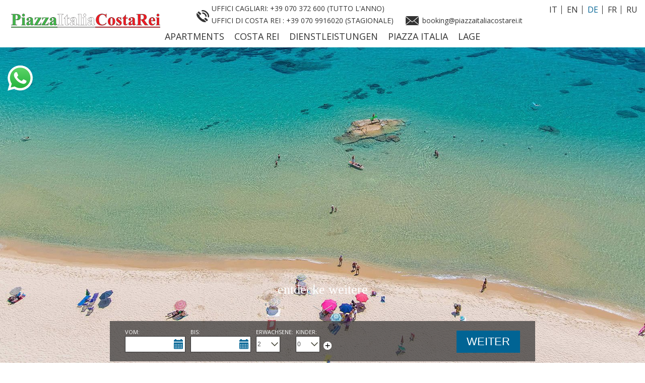

--- FILE ---
content_type: text/html
request_url: https://www.piazzaitaliacostarei.it/de/
body_size: 17876
content:
<!DOCTYPE html>
<html lang="de-DE">
<head>
<meta http-equiv="Content-Type" content="text/html; charset=UTF-8" />

<!-- Site Crafted Using My DMS Hotel v1.1 - WordPress - HTML5 - www.PageLines.com -->


<!-- Start >> Meta Tags and Inline Scripts -->
<title>Piazza Italia apartments vermitugen in Costa Rei</title>
<script> lbl_apri="Lesen Sie mehr"; lbl_chiudi="Schließen"; </script> <link rel="alternate" hreflang="it" href="https://www.piazzaitaliacostarei.it" />
<link rel="alternate" hreflang="en" href="https://www.piazzaitaliacostarei.it/en/" />
<link rel="alternate" hreflang="de" href="https://www.piazzaitaliacostarei.it/de/" />
<link rel="alternate" hreflang="fr" href="https://www.piazzaitaliacostarei.it/fr/" />
<link rel="alternate" hreflang="ru-ru" href="https://www.piazzaitaliacostarei.it/ru/" />
<!-- Google Tag Manager --><script>(function(w,d,s,l,i){w[l]=w[l]||[];w[l].push({'gtm.start':new Date().getTime(),event:'gtm.js'});var f=d.getElementsByTagName(s)[0],j=d.createElement(s),dl=l!='dataLayer'?'&l='+l:'';j.async=true;j.src='https://www.googletagmanager.com/gtm.js?id='+i+dl;f.parentNode.insertBefore(j,f);})(window,document,'script','dataLayer','GTM-KL2TBF8K');</script><!-- End Google Tag Manager --> 
<!-- This site is optimized with the Yoast SEO plugin v11.4 - https://yoast.com/wordpress/plugins/seo/ -->
<meta name="description" content="Piazza Italia apartments vermitugen in Costa Rei"/>
<link rel="canonical" href="https://www.piazzaitaliacostarei.it/de/" />
<meta property="og:locale" content="de_DE" />
<meta property="og:type" content="website" />
<meta property="og:title" content="Piazza Italia apartments vermitugen in Costa Rei" />
<meta property="og:description" content="Piazza Italia apartments vermitugen in Costa Rei" />
<meta property="og:url" content="https://www.piazzaitaliacostarei.it/de/" />
<meta property="og:site_name" content="Piazza Italia Costarei" />
<script type='application/ld+json' class='yoast-schema-graph yoast-schema-graph--main'>{"@context":"https://schema.org","@graph":[{"@type":"Organization","@id":"https://www.piazzaitaliacostarei.it/de/#organization","name":"","url":"https://www.piazzaitaliacostarei.it/de/","sameAs":[]},{"@type":"WebSite","@id":"https://www.piazzaitaliacostarei.it/de/#website","url":"https://www.piazzaitaliacostarei.it/de/","name":"Piazza Italia Costarei","publisher":{"@id":"https://www.piazzaitaliacostarei.it/de/#organization"},"potentialAction":{"@type":"SearchAction","target":"https://www.piazzaitaliacostarei.it/de/?s={search_term_string}","query-input":"required name=search_term_string"}},{"@type":"WebPage","@id":"https://www.piazzaitaliacostarei.it/de/#webpage","url":"https://www.piazzaitaliacostarei.it/de/","inLanguage":"de-DE","name":"Piazza Italia apartments vermitugen in Costa Rei","isPartOf":{"@id":"https://www.piazzaitaliacostarei.it/de/#website"},"about":{"@id":"https://www.piazzaitaliacostarei.it/de/#organization"},"datePublished":"2020-02-26T16:25:43+00:00","dateModified":"2021-12-23T12:30:44+00:00","description":"Piazza Italia apartments vermitugen in Costa Rei"}]}</script>
<!-- / Yoast SEO plugin. -->

<link rel='dns-prefetch' href='//www.google.com' />
<link rel='dns-prefetch' href='//maps.google.com' />
<link rel='dns-prefetch' href='//cdnjs.cloudflare.com' />
<link rel='dns-prefetch' href='//s.w.org' />

<!-- Styles -->
<link rel='stylesheet' id='ht_ctc_main_css-css'  href='https://s.myguestcare.com/www.piazzaitaliacostarei.it/wp-content/plugins/click-to-chat-for-whatsapp/new/inc/assets/css/main.css?ver=4.12.1' type='text/css' media='all' />
<link rel='stylesheet' id='blueimp-gallery-css'  href='https://s.myguestcare.com/www.piazzaitaliacostarei.it/wp-content/plugins/blueimp-lightbox/css/blueimp-gallery.css?ver=1.0.0' type='text/css' media='all' />
<link rel='stylesheet' id='blueimp-gallery-indicator-css'  href='https://s.myguestcare.com/www.piazzaitaliacostarei.it/wp-content/plugins/blueimp-lightbox/css/blueimp-gallery-indicator.css?ver=1.0.0' type='text/css' media='all' />
<link rel='stylesheet' id='blueimp-gallery-video-css'  href='https://s.myguestcare.com/www.piazzaitaliacostarei.it/wp-content/plugins/blueimp-lightbox/css/blueimp-gallery-video.css?ver=1.0.0' type='text/css' media='all' />
<link rel='stylesheet' id='mybookingrf-style-css'  href='https://s.myguestcare.com/www.piazzaitaliacostarei.it/wp-content/plugins/mybooking-rf/style.css?ver=4.0' type='text/css' media='' />
<link rel='stylesheet' id='jquery.ui.theme-css'  href='https://cdnjs.cloudflare.com/ajax/libs/jqueryui/1.12.1/themes/smoothness/theme.min.css?ver=4.9.13' type='text/css' media='all' />
<link rel='stylesheet' id='revolution-css'  href='https://s.myguestcare.com/www.piazzaitaliacostarei.it/wp-content/themes/my-dms-hotel/sections/my-revslider/rs-plugin/css/settings.css?ver=655deb' type='text/css' media='all' />
<link rel='stylesheet' id='pagelines-less-core-css'  href='https://s.myguestcare.com/www.piazzaitaliacostarei.it/wp-content/uploads/pagelines/compiled-css-core-1733217901.css' type='text/css' media='all' />
<link rel='stylesheet' id='pagelines-less-sections-css'  href='https://s.myguestcare.com/www.piazzaitaliacostarei.it/wp-content/uploads/pagelines/compiled-css-sections-1733217901.css' type='text/css' media='all' />
<link rel='stylesheet' id='master_font_import-css'  href='//fonts.googleapis.com/css?family=Roboto%3A100%2C100italic%2C300%2C300italic%2Cregular%2Citalic%2C500%2C500italic%2C700%2C700italic%2C900%2C900italic&#038;ver=655deb' type='text/css' media='all' />
<link rel='stylesheet' id='DMS-theme-css'  href='https://s.myguestcare.com/www.piazzaitaliacostarei.it/wp-content/themes/my-dms-hotel/style.css?ver=22-0214160546' type='text/css' media='all' />

<!-- Scripts -->
<script type='text/javascript' src='https://www.piazzaitaliacostarei.it/wp-includes/js/jquery/jquery.js?ver=1.12.4'></script>
<script type='text/javascript' src='https://www.piazzaitaliacostarei.it/wp-includes/js/jquery/jquery-migrate.min.js?ver=1.4.1'></script>
<script type='text/javascript' src='https://www.piazzaitaliacostarei.it/wp-content/plugins/dms-plugin-pro/libs/js/browser.js?ver=4.9.13'></script>
<script type='text/javascript' src='https://www.piazzaitaliacostarei.it/wp-content/plugins/mybooking-rf/contact-form/scripts/gen_validatorv31.js?ver=4.0'></script>
<script type='text/javascript' src='https://www.piazzaitaliacostarei.it/wp-content/plugins/mybooking-rf/main.js?ver=4.0'></script>
<script type='text/javascript' src='https://www.piazzaitaliacostarei.it/wp-includes/js/jquery/ui/core.min.js?ver=1.11.4'></script>
<script type='text/javascript' src='https://www.piazzaitaliacostarei.it/wp-includes/js/jquery/ui/datepicker.min.js?ver=1.11.4'></script>
<script type='text/javascript'>
jQuery(document).ready(function(jQuery){jQuery.datepicker.setDefaults({"closeText":"Schlie\u00dfen","currentText":"Heute","monthNames":["Januar","Februar","M\u00e4rz","April","Mai","Juni","Juli","August","September","Oktober","November","Dezember"],"monthNamesShort":["Jan","Feb","Mrz","Apr","Mai","Jun","Jul","Aug","Sep","Okt","Nov","Dez"],"nextText":"Weiter","prevText":"Vorherige","dayNames":["Sonntag","Montag","Dienstag","Mittwoch","Donnerstag","Freitag","Samstag"],"dayNamesShort":["So","Mo","Di","Mi","Do","Fr","Sa"],"dayNamesMin":["S","M","D","M","D","F","S"],"dateFormat":"dd\/mm\/yy","firstDay":1,"isRTL":false});});
</script>
<script type='text/javascript' src='https://www.piazzaitaliacostarei.it/wp-content/plugins/mybooking/js/jquery.validate-1.9.js?ver=9.1'></script>
<script type='text/javascript' src='https://www.piazzaitaliacostarei.it/wp-content/plugins/mybooking/js/locale/ui.datepicker-de.js?ver=4.9.13'></script>
<script type='text/javascript' src='https://www.piazzaitaliacostarei.it/wp-content/plugins/mybooking/js/locale/ui.validate-de.js?ver=4.9.13'></script>
<script type='text/javascript' src='https://www.piazzaitaliacostarei.it/wp-content/plugins/mybooking/js/mybooking.js?ver=9.1'></script>
<script type='text/javascript'>
/* <![CDATA[ */
var SnazzyDataForSnazzyMaps = [];
SnazzyDataForSnazzyMaps={"id":83,"name":"Muted Blue","description":"An unobtrusive blue design for minimal user-experiences. Design for the Rock RMS project.","url":"https:\/\/snazzymaps.com\/style\/83\/muted-blue","imageUrl":"https:\/\/snazzy-maps-cdn.azureedge.net\/assets\/83-muted-blue.png?v=00010101120000","json":"[\r\n\t{\"featureType\": \"all\",\r\n\t\t\"stylers\":[\r\n\t\t\t{\"saturation\": 0},\r\n\t\t\t{\"hue\": \"#e7ecf0\"}\r\n\t\t]\r\n\t},\r\n\t{\"featureType\": \"road\",\r\n\t\t\"stylers\":[\r\n\t\t\t{\"saturation\": -70}\r\n\t\t]\r\n\t},\r\n\t{\"featureType\": \"transit\",\r\n\t\t\"stylers\":[\r\n\t\t\t{\"visibility\": \"off\"}\r\n\t\t]\r\n\t},\r\n\t{\"featureType\": \"poi\",\r\n\t\t\"stylers\":[\r\n\t\t\t{\"visibility\": \"off\"}\r\n\t\t]\r\n\t},\r\n\t{\"featureType\": \"water\",\r\n\t\t\"stylers\":[\r\n\t\t\t{\"visibility\": \"simplified\"},\r\n\t\t\t{\"saturation\": -60}\r\n\t\t]\r\n\t}\r\n]","views":96262,"favorites":659,"createdBy":{"name":"Anonymous","url":null},"createdOn":"2014-04-16T02:58:37.86","tags":["greyscale"],"colors":["blue","gray"]};
/* ]]> */
</script>
<script type='text/javascript' src='https://www.piazzaitaliacostarei.it/wp-content/plugins/snazzy-maps/snazzymaps.js?ver=1.2.1'></script>
<link rel="shortcut icon" href="https://s.myguestcare.com/www.piazzaitaliacostarei.it/wp-content/uploads/appartamenti-vacanza-piazza-italia-costa-rei-in-sardegna-favicon.png" type="image/x-icon" />
<link rel="profile" href="http://gmpg.org/xfn/11" />
<meta name="viewport" content="width=device-width, initial-scale=1, maximum-scale=1" />
<meta property='pl-share-title' content='Piazza Italia apartments vermitugen in Costa Rei' />
<meta property='pl-share-url' content='https://www.piazzaitaliacostarei.it/de/' />
<meta property='pl-share-desc' content='' />
<meta property='pl-share-img' content='' />
<meta name="generator" content="WPML ver:4.1.0 stt:1,4,3,27,47;" />
	  	<script type="text/javascript">
		  	var ajaxurl = 'https://www.piazzaitaliacostarei.it/wp-admin/admin-ajax.php';

			
		  	var firstemp = 'http://';
		  	var themepath = firstemp + 'www.piazzaitaliacostarei.it/wp-content/themes/dms';
	  	</script>
	  	
<!-- My Scroll Up | Section Head -->
		<script>
			jQuery(document).ready(function() {
			 jQuery('.scrollToTop').fadeOut(); 
	
	jQuery(window).scroll(function(){
		if (jQuery(this).scrollTop() > 100) {
			jQuery('.scrollToTop').fadeIn();
		} else {
			jQuery('.scrollToTop').fadeOut();
		}
	});
	
	
	jQuery('.scrollToTop').click(function(){
		jQuery('html, body').animate({scrollTop : 0},800);
		return false;
	});
	
});
		</script>
	
<!-- MyRevSlider | Section Head -->
		<script>
			jQuery(document).ready(function($) {

					var scrollDownOffset = 150;

				jQuery('.scrolldown').click(function () {

					if ( jQuery(this).attr("data-target") != '' ) {
						target_id = jQuery(this).attr("data-target");
					}
					else {
						target_id = "h1";
					}

					
					var target = jQuery( target_id ).offset().top;

					jQuery('body,html').animate({ scrollTop: target - scrollDownOffset }, 800);

					return false;
				});
					});
		</script>
	<link rel="alternate" hreflang="it" href="https://www.piazzaitaliacostarei.it" />
<link rel="alternate" hreflang="en" href="https://www.piazzaitaliacostarei.it/en/" />
<link rel="alternate" hreflang="de" href="https://www.piazzaitaliacostarei.it/de/" />
<link rel="alternate" hreflang="fr" href="https://www.piazzaitaliacostarei.it/fr/" />
<link rel="alternate" hreflang="ru-RU" href="https://www.piazzaitaliacostarei.it/ru/" />
<link rel="alternate" hreflang="x-default" href="https://www.piazzaitaliacostarei.it/en/" />
<script>var pageWidthMinDesktop = 992;var pageWidthStickyNavBreakpoint = 1;</script>
<!-- On Ready -->
<script> /* <![CDATA[ */
!function ($) {
jQuery(document).ready(function() {
})
}(window.jQuery);
/* ]]> */
</script>


<!--[if lte IE 9]>
<script type='text/javascript' src='https://www.piazzaitaliacostarei.it/wp-content/plugins/dms-plugin-pro/libs/js/html5.min.js'></script>
<![endif]-->

<!--[if lte IE 9]>
<script type='text/javascript' src='https://www.piazzaitaliacostarei.it/wp-content/plugins/dms-plugin-pro/libs/js/respond.min.js'></script>
<![endif]-->

<!--[if lte IE 9]>
<script type='text/javascript' src='https://www.piazzaitaliacostarei.it/wp-content/plugins/dms-plugin-pro/libs/js/selectivizr-min.js'></script>
<![endif]-->

<!--[if lte IE 9]>
<link rel='stylesheet' href='//netdna.bootstrapcdn.com/font-awesome/3.2.1/css/font-awesome.css' />
<![endif]-->

<style type="text/css" id="pagelines-custom">
 html .site-wrap{box-sizing:border-box} *,*:before,*:after{box-sizing:inherit} .clear{clear:both;display:block} .clearfix:before,.clearfix:after{content:"";display:table} .clearfix:after{clear:both} .oldie .clearfix{zoom:1} form{margin:0} p{margin-top:0;margin-bottom:0} input[type="radio"],input[type="checkbox"]{position:relative} .error{color:#f04831} label.error,span.error{margin-bottom:10px;padding:0px;background-color:#ffffff;-webkit-border-radius:3px;-moz-border-radius:3px;border-radius:3px} .hidden{display:none} .loader{margin:auto;font-weight:bold;text-align:center;line-height:160%} #PageLinesToolbox.pl-toolbox .toolbox-panel .tabs-nav li,#PageLinesToolbox.pl-toolbox .toolbox-panel .tabs-nav li a{float:none;display:block;-webkit-border-radius:0px;-moz-border-radius:0px;border-radius:0px} #PageLinesToolbox.pl-toolbox .toolbox-panel .tab-panel .opt .opt-accordion .opt-name .ui-icon{border:0} .drag-drop-editing.display-boxed .page-canvas .pl-area.area-booking{overflow-x:visible} #PageLinesToolbox.pl-toolbox .toolbox-panel .tab-panel .opt .help-block{margin:0 0 10px 0;padding:0 0 10px 0;line-height:120%} .su-column{margin-right:2.5% !important} 
</style>

</head>

<!-- Start >> HTML Body -->

<body class="home page-template-default page page-id-15717 page-parent my-dms-hotel pl-pro-version responsive full_width template-homepage display-full">
<!-- Google Tag Manager (noscript) --><noscript><iframe src="https://www.googletagmanager.com/ns.html?id=GTM-KL2TBF8K"height="0" width="0" style="display:none;visibility:hidden"></iframe></noscript><!-- End Google Tag Manager (noscript) --> 		<div class="pl-mobile-menu">
			
							
			<div class="mm-holder">
				
				
				<ul id="menu-header-nav-de" class="mobile-menu primary-menu"><li id="menu-item-16291" class="menu-item menu-item-type-post_type menu-item-object-page menu-item-16291"><a href="https://www.piazzaitaliacostarei.it/de/apartments/">Apartments</a></li>
<li id="menu-item-16294" class="menu-item menu-item-type-post_type menu-item-object-page menu-item-16294"><a href="https://www.piazzaitaliacostarei.it/de/costa-rei/">Costa Rei</a></li>
<li id="menu-item-16614" class="menu-item menu-item-type-post_type menu-item-object-page menu-item-16614"><a href="https://www.piazzaitaliacostarei.it/de/dienstleistungen/">Dienstleistungen</a></li>
<li id="menu-item-16616" class="menu-item menu-item-type-post_type menu-item-object-page menu-item-16616"><a href="https://www.piazzaitaliacostarei.it/de/shopping-centerpiazza-italia/">Piazza Italia</a></li>
<li id="menu-item-16295" class="menu-item menu-item-type-post_type menu-item-object-page menu-item-16295"><a href="https://www.piazzaitaliacostarei.it/de/wie-komme-ich-nach-costa-rei-bekommen/">Lage</a></li>
</ul>				<div class="social-menu">
					
									</div>
			</div>
		</div>
		

<div id="site" class="site-wrap">
		<div  class="boxed-wrap site-translate">
			<div id="fixed-top" class="pl-fixed-top is-not-fixed" data-region="fixed-top">

		<div class="pl-fixed-region pl-region" data-region="fixed">
			<div class="outline pl-area-container">
								

<!-- My Navi | Section Template -->
<section id="my-naviuqs1ag2" data-object="MyNavi" data-sid="my-navi" data-clone="uqs1ag2"  class="pl-area pl-area-sortable area-tag    pl-bg-cover section-my-navi" style="  "><div class="pl-area-pad fix">    <div class="navbar-all-width is-sticky ">
    <div class="navbar-wrap-all pl-content">
	<div class="navi-wrap fix pl-content">
    
    <div class="navi-top nav-container">
         				<div id="changelang" class="chlg-list hidden-phone hidden-tablet">
					<ul class="listflags"><li><a href="https://www.piazzaitaliacostarei.it"  hreflang="it"><span>it</span></a></li><li><a href="https://www.piazzaitaliacostarei.it/en/"  hreflang="en"><span>en</span></a></li><li><span>de</span></li><li><a href="https://www.piazzaitaliacostarei.it/fr/"  hreflang="fr"><span>fr</span></a></li><li><a href="https://www.piazzaitaliacostarei.it/ru/"  hreflang="ru"><span>ru</span></a></li></ul>				</div>
				<script>
				langLabelCode=false;
				</script>
				                
               <div class="top-contacts">
               
               
                <div class="top-contact-tel">
					<span class="labeltxt"><a href="tel:Uffici Cagliari: +39 070 372 600 (Tutto l'anno) <br/> Uffici di Costa Rei  : +39 070 9916020 (Stagionale)" class="number">Uffici Cagliari: +39 070 372 600 (Tutto l'anno) <br/> Uffici di Costa Rei  : +39 070 9916020 (Stagionale)</span></a></span>
				</div>
                            			
				<div class="top-contact-email">
					<span class="labeltxt"><a href="mailto:booking@piazzaitaliacostarei.it"><span>booking@piazzaitaliacostarei.it</span></a></span>
				</div>
				

			</div><!-- /.top-contacts -->
            
      <div class="top-contacts-2">
			
								
				
								<div class="top-contact-email">
					<i class="icon icon-envelope"></i><a href="mailto:"></a>
				</div>
				                
        <div class="top-contact-tel">
					<span class="labeltxt"></span><span class="number"></span>
				</div>
			
				
			</div><!-- /.top-contacts -->

						<div class="navi-logo">
                       
				<a href="https://www.piazzaitaliacostarei.it/de/" class="navbar-brand">
					<img src="https://s.myguestcare.com/www.piazzaitaliacostarei.it/wp-content/uploads/appartamenti-vacanza-piazza-italia-costa-rei-in-sardegna3.png" data-sync="navi_logo" alt="Piazza Italia Costarei Sardegna" title="Piazza Italia Costarei Sardegna"  />				</a>
          <a class="responsive-logo" href="https://www.piazzaitaliacostarei.it/de/"><img src="https://s.myguestcare.com/www.piazzaitaliacostarei.it/wp-content/themes/dms/dms/images/dms.png" data-sync="responsive_logo"  alt="Piazza Italia Costarei" title="Piazza Italia Costarei" /></a>
			</div>
			


		</div><!-- /#navi-top -->

<div class="navi-bottom nav-container">

			<ul id="menu-header-nav-de-1" class="inline-list pl-nav sf-menu respond dd-theme-dark dd-toggle-hover" ><li class="menu-item menu-item-type-post_type menu-item-object-page menu-item-16291"><a href="https://www.piazzaitaliacostarei.it/de/apartments/">Apartments</a></li><li class="menu-item menu-item-type-post_type menu-item-object-page menu-item-16294"><a href="https://www.piazzaitaliacostarei.it/de/costa-rei/">Costa Rei</a></li><li class="menu-item menu-item-type-post_type menu-item-object-page menu-item-16614"><a href="https://www.piazzaitaliacostarei.it/de/dienstleistungen/">Dienstleistungen</a></li><li class="menu-item menu-item-type-post_type menu-item-object-page menu-item-16616"><a href="https://www.piazzaitaliacostarei.it/de/shopping-centerpiazza-italia/">Piazza Italia</a></li><li class="menu-item menu-item-type-post_type menu-item-object-page menu-item-16295"><a href="https://www.piazzaitaliacostarei.it/de/wie-komme-ich-nach-costa-rei-bekommen/">Lage</a></li><li class="popup-nav"><a class="menu-toggle mm-toggle respond"><i class="icon icon-reorder"></i></a></li></ul>			
			<div id="mobile-buttons" class="">

				<button type="button" id="mobile-book-trigger" class="btn btn-default btn-navbar pull-right" data-toggle="collapse" data-target="#searchbar">
					<span>Prenota</span>
				</button>


								<a id="call-us" type="button" class="btn btn-default pull-right" href="tel:Uffici Cagliari: +39 070 372 600 (Tutto l'anno) <br/> Uffici di Costa Rei  : +39 070 9916020 (Stagionale)"><i class="icon icon-phone"></i></a>
				 

								<a id="email-us" type="button" class="btn btn-default pull-right" href="mailto:booking@piazzaitaliacostarei.it"><i class="icon icon-envelope"></i></a>
								
								<a id="routes" type="button" class="btn btn-default pull-right" href="https://www.google.it/maps/place/Piazza+Italia,+09043+Costa+Rei+SU/@39.2518147,9.5684855,866m/data=!3m2!1e3!4b1!4m5!3m4!1s0x12e0eac973bbb7ff:0xc1452f9cc16e2944!8m2!3d39.2518106!4d9.5706742"><i class="icon icon-map-marker" target="_blank"></i></a>
								
			</div><!-- /#mobile-buttons -->
			<div id="mobilebookengine"></div>

		</div><!-- /#navi-bottom -->
		

		


	</div><!-- /.navi-wrap -->
    </div><!-- /.navbar-wrap-all -->
     </div><!-- /.navbar-all-width -->
</div></section>
			</div>
		</div>

	</div>
	<div class="fixed-top-pusher"></div>
	<script> jQuery('.fixed-top-pusher').height( jQuery('.pl-fixed-top').height() ) </script>

			
		
		<div class="pl-region-wrap">
			<div id="page" class="thepage page-wrap">

								<div class="page-canvas">
					
						<header id="header" class="header pl-region" data-region="header">
		<div class="outline pl-area-container">
			

<!-- Canvas Area | Section Template -->
<section id="pl_areau14e3a" data-object="PLSectionArea" data-sid="pl_area" data-clone="u14e3a"  class="pl-area pl-area-sortable area-tag    pl-bg-cover section-pl_area" style="  "><div class="pl-area-pad fix">	<div class="pl-area-wrap " style="">

		<div class="pl-content ">
						<div class="pl-inner area-region pl-sortable-area editor-row" style="">
							</div>
		</div>
	</div>
	</div></section>		</div>
	</header>

						
					<div id="page-main" class="pl-region custom-template editing-locked" data-custom-template="homepage" data-template-name="Home Page" data-region="template" >
						<div id="dynamic-content" class="outline template-region-wrap pl-area-container">
							


<!-- MyRevSlider | Section Template -->
<section id="my-revsliderutldyj8" data-object="MyRevSlider" data-sid="my-revslider" data-clone="utldyj8"  class="pl-area pl-area-sortable area-tag    pl-bg-cover section-my-revslider" style="  "><div class="pl-area-pad fix">		<div class="pl-scroll-translate mrg-rev">
			<div class="pl-area-wrap">
				<div class="pl-loader pl-loader-element" style="">
					<div class="pl-loader-content pl-animation pl-appear"><div class="pl-spinner"></div></div>
				</div>
				<div class="revslider-container pl-slider-container "
					data-videojs="https://www.piazzaitaliacostarei.it/wp-content/themes/my-dms-hotel/sections/my-revslider/rs-plugin/videojs/"
					data-delay=""
					data-height=""
					data-fullscreen="on">

					<div class="header-shadow"></div>
					<div class="pl-slider revslider-full " style="">
						<ul>
							<li data-transition="fade" data-slotamount=	"10" class=" bg-video-canvas"><img src="https://s.myguestcare.com/www.piazzaitaliacostarei.it/wp-content/uploads/appartamenti-vacanza-piazza-italia-costa-rei-in-sardegna31-800x400.jpg" data-src-adaptive="https://s.myguestcare.com/www.piazzaitaliacostarei.it/wp-content/uploads/appartamenti-vacanza-piazza-italia-costa-rei-in-sardegna31-1800x900.jpg 1800,https://s.myguestcare.com/www.piazzaitaliacostarei.it/wp-content/uploads/appartamenti-vacanza-piazza-italia-costa-rei-in-sardegna31-1200x600.jpg 1200,https://s.myguestcare.com/www.piazzaitaliacostarei.it/wp-content/uploads/appartamenti-vacanza-piazza-italia-costa-rei-in-sardegna31-800x400.jpg 800,https://s.myguestcare.com/www.piazzaitaliacostarei.it/wp-content/uploads/appartamenti-vacanza-piazza-italia-costa-rei-in-sardegna31-800x400.jpg 800,https://s.myguestcare.com/www.piazzaitaliacostarei.it/wp-content/uploads/appartamenti-vacanza-piazza-italia-costa-rei-in-sardegna31-480x320.jpg 480" alt="" data-bgposition="center center" data-bgfit="cover" data-bgrepeat="no-repeat"><noscript><img src="https://s.myguestcare.com/www.piazzaitaliacostarei.it/wp-content/uploads/appartamenti-vacanza-piazza-italia-costa-rei-in-sardegna31-800x400.jpg"/></noscript>  <div class="caption slider-content left-side sfl stl" data-x="0" data-y="center" data-speed="300" data-start="500" data-easing="easeOutExpo"><center> </center></div> </li><li data-transition="fade" data-slotamount=	"10" class=" bg-video-canvas"><img src="https://s.myguestcare.com/www.piazzaitaliacostarei.it/wp-content/uploads/appartamenti-vacanza-piazza-italia-costa-rei-in-sardegna30-800x400.jpg" data-src-adaptive="https://s.myguestcare.com/www.piazzaitaliacostarei.it/wp-content/uploads/appartamenti-vacanza-piazza-italia-costa-rei-in-sardegna30-1800x900.jpg 1800,https://s.myguestcare.com/www.piazzaitaliacostarei.it/wp-content/uploads/appartamenti-vacanza-piazza-italia-costa-rei-in-sardegna30-1200x600.jpg 1200,https://s.myguestcare.com/www.piazzaitaliacostarei.it/wp-content/uploads/appartamenti-vacanza-piazza-italia-costa-rei-in-sardegna30-800x400.jpg 800,https://s.myguestcare.com/www.piazzaitaliacostarei.it/wp-content/uploads/appartamenti-vacanza-piazza-italia-costa-rei-in-sardegna30-800x400.jpg 800,https://s.myguestcare.com/www.piazzaitaliacostarei.it/wp-content/uploads/appartamenti-vacanza-piazza-italia-costa-rei-in-sardegna30-480x320.jpg 480" alt="" data-bgposition="center center" data-bgfit="cover" data-bgrepeat="no-repeat"><noscript><img src="https://s.myguestcare.com/www.piazzaitaliacostarei.it/wp-content/uploads/appartamenti-vacanza-piazza-italia-costa-rei-in-sardegna30-800x400.jpg"/></noscript>  <div class="caption slider-content left-side sfl stl" data-x="0" data-y="center" data-speed="300" data-start="500" data-easing="easeOutExpo"><center> </center></div> </li><li data-transition="fade" data-slotamount=	"10" class=" bg-video-canvas"><img src="https://s.myguestcare.com/www.piazzaitaliacostarei.it/wp-content/uploads/appartamenti-vacanza-piazza-italia-costa-rei-in-sardegna3-1-800x400.jpg" data-src-adaptive="https://s.myguestcare.com/www.piazzaitaliacostarei.it/wp-content/uploads/appartamenti-vacanza-piazza-italia-costa-rei-in-sardegna3-1-1800x900.jpg 1800,https://s.myguestcare.com/www.piazzaitaliacostarei.it/wp-content/uploads/appartamenti-vacanza-piazza-italia-costa-rei-in-sardegna3-1-1200x600.jpg 1200,https://s.myguestcare.com/www.piazzaitaliacostarei.it/wp-content/uploads/appartamenti-vacanza-piazza-italia-costa-rei-in-sardegna3-1-800x400.jpg 800,https://s.myguestcare.com/www.piazzaitaliacostarei.it/wp-content/uploads/appartamenti-vacanza-piazza-italia-costa-rei-in-sardegna3-1-800x400.jpg 800,https://s.myguestcare.com/www.piazzaitaliacostarei.it/wp-content/uploads/appartamenti-vacanza-piazza-italia-costa-rei-in-sardegna3-1-480x320.jpg 480" alt="" data-bgposition="center center" data-bgfit="cover" data-bgrepeat="no-repeat"><noscript><img src="https://s.myguestcare.com/www.piazzaitaliacostarei.it/wp-content/uploads/appartamenti-vacanza-piazza-italia-costa-rei-in-sardegna3-1-800x400.jpg"/></noscript>  <div class="caption slider-content left-side sfl stl" data-x="0" data-y="center" data-speed="300" data-start="500" data-easing="easeOutExpo"><center> </center></div> </li>						</ul>

						<div class="tp-bannertimer tp-top" style=""></div>

												<div class="scrolldown" data-target=".end-slider">
														<span>Entdecke weitere</span>
												</div>
				</div>
			</div>
		</div>
				<div class="end-slider"></div>
		</div></section>

<!-- Canvas Area | Section Template -->
<section id="pl_areau42gb63" data-object="PLSectionArea" data-sid="pl_area" data-clone="u42gb63"  class="pl-area pl-area-sortable area-tag top-canvas-benefits    pl-bg-cover section-pl_area" style="  "><div class="pl-area-pad fix">	<div class="pl-area-wrap " style="padding-top: 0px; padding-bottom: 0px;">

		<div class="pl-content ">
						<div class="pl-inner area-region pl-sortable-area editor-row" style="">
				<div class="row grid-row">

<!-- My Booking Engine | Section Template -->
<section id="my-booking-engineu7t3svm" data-object="MyBookingEngine" data-sid="my-booking-engine" data-clone="u7t3svm"  class="pl-section span8 offset2    pl-bg-cover section-my-booking-engine" style="  "><div class="pl-section-pad fix">		<div id="desktopbookingengine" class="">
		
			<div id="contbookengine">
				<div id="collps-booking">
					<div id="searchbar" class="nav-collapse collapse" style="">
					<script type="text/javascript">maxStanze = 4;maxBambini = 7;</script><div id="corpoboxricerca" class="togglecont "><form method="get" action="https://booking.myguestcare.com/.eshop?idcliente=piazzaitalia&lang=4" class="clearfix form-accom" id="ricercaEsperienza" target="_blank"><input type="hidden" value="2" name="orderBy" />
					<input type="hidden" value="1" name="fast" /><input type="hidden" value="1" name="invcart" /><input type="hidden" value="1" name="idvendor" /><input type="hidden" class="mybooking_action" value="result-strutture" name="act" />								
					<input type="hidden" value="1" name="alltratt" /><input type="hidden" value="1" name="noFilterUnit" /><input type="hidden" name="idcliente" value="piazzaitalia" /><input type="hidden" name="lang" value="4" /><fieldset class="fld-hotel"><div id="chooseperiod" class="blockseparator">
					<fieldset id="period">
						<div class="choosedate">
							<label for="arrivo">Vom:</label>
							<input type="text" class="required italianDate" value="" id="arrivo" name="arrivo" readonly="readonly"/>
						</div>
						<div class="choosedate">
							<label for="partenza">Bis:</label>
							<input type="text" class="required italianDate" value="" id="partenza" name="partenza" readonly="readonly"/>
						</div>
					</fieldset></div><div id="choosenumroom" class="blockseparator"><div class="allrooms"><fieldset id='stanza1' class='stanze '>
							<div id='contadulti1' class='cadlts sided'>
								<label for='adulti1'>Erwachsene:</label>
								<select id='adulti1' name='adulti1'><option value='1'>1</option><option value='2' selected>2</option><option value='3'>3</option><option value='4'>4</option><option value='5'>5</option><option value='6'>6</option></select>
							</div><div id='contbambini1' class='cchildn sided'>
								<label for='bambini1'>Kinder:</label>
								<select class='select bambini' id='bambini1' name='bambini1'><option value='0' selected>0</option><option value='1'>1</option><option value='2'>2</option><option value='3'>3</option><option value='4'>4</option><option value='5'>5</option><option value='6'>6</option><option value='7'>7</option></select></div>
							<div id='containBambini1' class='etabambini' style='display:none;'>
								<label for='etabambino1'>Alter der Kinder (Jahre):</label><select id='etabambino11' name='etabambino11' class='required' style='display:none;'>
										<option value=''>--</option><option value='0'>0</option><option value='1'>1</option><option value='2'>2</option><option value='3'>3</option><option value='4'>4</option><option value='5'>5</option><option value='6'>6</option><option value='7'>7</option><option value='8'>8</option><option value='9'>9</option><option value='10'>10</option><option value='11'>11</option><option value='12'>12</option><option value='13'>13</option><option value='14'>14</option><option value='15'>15</option><option value='16'>16</option><option value='17'>17</option></select><select id='etabambino12' name='etabambino12' class='required' style='display:none;'>
										<option value=''>--</option><option value='0'>0</option><option value='1'>1</option><option value='2'>2</option><option value='3'>3</option><option value='4'>4</option><option value='5'>5</option><option value='6'>6</option><option value='7'>7</option><option value='8'>8</option><option value='9'>9</option><option value='10'>10</option><option value='11'>11</option><option value='12'>12</option><option value='13'>13</option><option value='14'>14</option><option value='15'>15</option><option value='16'>16</option><option value='17'>17</option></select><select id='etabambino13' name='etabambino13' class='required' style='display:none;'>
										<option value=''>--</option><option value='0'>0</option><option value='1'>1</option><option value='2'>2</option><option value='3'>3</option><option value='4'>4</option><option value='5'>5</option><option value='6'>6</option><option value='7'>7</option><option value='8'>8</option><option value='9'>9</option><option value='10'>10</option><option value='11'>11</option><option value='12'>12</option><option value='13'>13</option><option value='14'>14</option><option value='15'>15</option><option value='16'>16</option><option value='17'>17</option></select><select id='etabambino14' name='etabambino14' class='required' style='display:none;'>
										<option value=''>--</option><option value='0'>0</option><option value='1'>1</option><option value='2'>2</option><option value='3'>3</option><option value='4'>4</option><option value='5'>5</option><option value='6'>6</option><option value='7'>7</option><option value='8'>8</option><option value='9'>9</option><option value='10'>10</option><option value='11'>11</option><option value='12'>12</option><option value='13'>13</option><option value='14'>14</option><option value='15'>15</option><option value='16'>16</option><option value='17'>17</option></select><select id='etabambino15' name='etabambino15' class='required' style='display:none;'>
										<option value=''>--</option><option value='0'>0</option><option value='1'>1</option><option value='2'>2</option><option value='3'>3</option><option value='4'>4</option><option value='5'>5</option><option value='6'>6</option><option value='7'>7</option><option value='8'>8</option><option value='9'>9</option><option value='10'>10</option><option value='11'>11</option><option value='12'>12</option><option value='13'>13</option><option value='14'>14</option><option value='15'>15</option><option value='16'>16</option><option value='17'>17</option></select><select id='etabambino16' name='etabambino16' class='required' style='display:none;'>
										<option value=''>--</option><option value='0'>0</option><option value='1'>1</option><option value='2'>2</option><option value='3'>3</option><option value='4'>4</option><option value='5'>5</option><option value='6'>6</option><option value='7'>7</option><option value='8'>8</option><option value='9'>9</option><option value='10'>10</option><option value='11'>11</option><option value='12'>12</option><option value='13'>13</option><option value='14'>14</option><option value='15'>15</option><option value='16'>16</option><option value='17'>17</option></select><select id='etabambino17' name='etabambino17' class='required' style='display:none;'>
										<option value=''>--</option><option value='0'>0</option><option value='1'>1</option><option value='2'>2</option><option value='3'>3</option><option value='4'>4</option><option value='5'>5</option><option value='6'>6</option><option value='7'>7</option><option value='8'>8</option><option value='9'>9</option><option value='10'>10</option><option value='11'>11</option><option value='12'>12</option><option value='13'>13</option><option value='14'>14</option><option value='15'>15</option><option value='16'>16</option><option value='17'>17</option></select></div></fieldset><fieldset id='stanza2' class='stanze visible-accom' style='display:none;'>
							<div id='contadulti2' class='cadlts sided'>
								<label for='adulti2'>Erwachsene:</label>
								<select id='adulti2' name='adulti2'><option value='1'>1</option><option value='2' selected>2</option><option value='3'>3</option><option value='4'>4</option><option value='5'>5</option><option value='6'>6</option></select>
							</div><div id='contbambini2' class='cchildn sided'>
								<label for='bambini2'>Kinder:</label>
								<select class='select bambini' id='bambini2' name='bambini2'><option value='0' selected>0</option><option value='1'>1</option><option value='2'>2</option><option value='3'>3</option><option value='4'>4</option><option value='5'>5</option><option value='6'>6</option><option value='7'>7</option></select></div>
							<div id='containBambini2' class='etabambini' style='display:none;'>
								<label for='etabambino2'>Alter der Kinder (Jahre):</label><select id='etabambino21' name='etabambino21' class='required' style='display:none;'>
										<option value=''>--</option><option value='0'>0</option><option value='1'>1</option><option value='2'>2</option><option value='3'>3</option><option value='4'>4</option><option value='5'>5</option><option value='6'>6</option><option value='7'>7</option><option value='8'>8</option><option value='9'>9</option><option value='10'>10</option><option value='11'>11</option><option value='12'>12</option><option value='13'>13</option><option value='14'>14</option><option value='15'>15</option><option value='16'>16</option><option value='17'>17</option></select><select id='etabambino22' name='etabambino22' class='required' style='display:none;'>
										<option value=''>--</option><option value='0'>0</option><option value='1'>1</option><option value='2'>2</option><option value='3'>3</option><option value='4'>4</option><option value='5'>5</option><option value='6'>6</option><option value='7'>7</option><option value='8'>8</option><option value='9'>9</option><option value='10'>10</option><option value='11'>11</option><option value='12'>12</option><option value='13'>13</option><option value='14'>14</option><option value='15'>15</option><option value='16'>16</option><option value='17'>17</option></select><select id='etabambino23' name='etabambino23' class='required' style='display:none;'>
										<option value=''>--</option><option value='0'>0</option><option value='1'>1</option><option value='2'>2</option><option value='3'>3</option><option value='4'>4</option><option value='5'>5</option><option value='6'>6</option><option value='7'>7</option><option value='8'>8</option><option value='9'>9</option><option value='10'>10</option><option value='11'>11</option><option value='12'>12</option><option value='13'>13</option><option value='14'>14</option><option value='15'>15</option><option value='16'>16</option><option value='17'>17</option></select><select id='etabambino24' name='etabambino24' class='required' style='display:none;'>
										<option value=''>--</option><option value='0'>0</option><option value='1'>1</option><option value='2'>2</option><option value='3'>3</option><option value='4'>4</option><option value='5'>5</option><option value='6'>6</option><option value='7'>7</option><option value='8'>8</option><option value='9'>9</option><option value='10'>10</option><option value='11'>11</option><option value='12'>12</option><option value='13'>13</option><option value='14'>14</option><option value='15'>15</option><option value='16'>16</option><option value='17'>17</option></select><select id='etabambino25' name='etabambino25' class='required' style='display:none;'>
										<option value=''>--</option><option value='0'>0</option><option value='1'>1</option><option value='2'>2</option><option value='3'>3</option><option value='4'>4</option><option value='5'>5</option><option value='6'>6</option><option value='7'>7</option><option value='8'>8</option><option value='9'>9</option><option value='10'>10</option><option value='11'>11</option><option value='12'>12</option><option value='13'>13</option><option value='14'>14</option><option value='15'>15</option><option value='16'>16</option><option value='17'>17</option></select><select id='etabambino26' name='etabambino26' class='required' style='display:none;'>
										<option value=''>--</option><option value='0'>0</option><option value='1'>1</option><option value='2'>2</option><option value='3'>3</option><option value='4'>4</option><option value='5'>5</option><option value='6'>6</option><option value='7'>7</option><option value='8'>8</option><option value='9'>9</option><option value='10'>10</option><option value='11'>11</option><option value='12'>12</option><option value='13'>13</option><option value='14'>14</option><option value='15'>15</option><option value='16'>16</option><option value='17'>17</option></select><select id='etabambino27' name='etabambino27' class='required' style='display:none;'>
										<option value=''>--</option><option value='0'>0</option><option value='1'>1</option><option value='2'>2</option><option value='3'>3</option><option value='4'>4</option><option value='5'>5</option><option value='6'>6</option><option value='7'>7</option><option value='8'>8</option><option value='9'>9</option><option value='10'>10</option><option value='11'>11</option><option value='12'>12</option><option value='13'>13</option><option value='14'>14</option><option value='15'>15</option><option value='16'>16</option><option value='17'>17</option></select></div><a href="#" class="minusrooms"><img src="https://s.myguestcare.com/www.piazzaitaliacostarei.it/wp-content/themes/my-dms-hotel/images/ico-minus-red.png" class="ico" alt="Elimina" /></a></fieldset><fieldset id='stanza3' class='stanze visible-accom' style='display:none;'>
							<div id='contadulti3' class='cadlts sided'>
								<label for='adulti3'>Erwachsene:</label>
								<select id='adulti3' name='adulti3'><option value='1'>1</option><option value='2' selected>2</option><option value='3'>3</option><option value='4'>4</option><option value='5'>5</option><option value='6'>6</option></select>
							</div><div id='contbambini3' class='cchildn sided'>
								<label for='bambini3'>Kinder:</label>
								<select class='select bambini' id='bambini3' name='bambini3'><option value='0' selected>0</option><option value='1'>1</option><option value='2'>2</option><option value='3'>3</option><option value='4'>4</option><option value='5'>5</option><option value='6'>6</option><option value='7'>7</option></select></div>
							<div id='containBambini3' class='etabambini' style='display:none;'>
								<label for='etabambino3'>Alter der Kinder (Jahre):</label><select id='etabambino31' name='etabambino31' class='required' style='display:none;'>
										<option value=''>--</option><option value='0'>0</option><option value='1'>1</option><option value='2'>2</option><option value='3'>3</option><option value='4'>4</option><option value='5'>5</option><option value='6'>6</option><option value='7'>7</option><option value='8'>8</option><option value='9'>9</option><option value='10'>10</option><option value='11'>11</option><option value='12'>12</option><option value='13'>13</option><option value='14'>14</option><option value='15'>15</option><option value='16'>16</option><option value='17'>17</option></select><select id='etabambino32' name='etabambino32' class='required' style='display:none;'>
										<option value=''>--</option><option value='0'>0</option><option value='1'>1</option><option value='2'>2</option><option value='3'>3</option><option value='4'>4</option><option value='5'>5</option><option value='6'>6</option><option value='7'>7</option><option value='8'>8</option><option value='9'>9</option><option value='10'>10</option><option value='11'>11</option><option value='12'>12</option><option value='13'>13</option><option value='14'>14</option><option value='15'>15</option><option value='16'>16</option><option value='17'>17</option></select><select id='etabambino33' name='etabambino33' class='required' style='display:none;'>
										<option value=''>--</option><option value='0'>0</option><option value='1'>1</option><option value='2'>2</option><option value='3'>3</option><option value='4'>4</option><option value='5'>5</option><option value='6'>6</option><option value='7'>7</option><option value='8'>8</option><option value='9'>9</option><option value='10'>10</option><option value='11'>11</option><option value='12'>12</option><option value='13'>13</option><option value='14'>14</option><option value='15'>15</option><option value='16'>16</option><option value='17'>17</option></select><select id='etabambino34' name='etabambino34' class='required' style='display:none;'>
										<option value=''>--</option><option value='0'>0</option><option value='1'>1</option><option value='2'>2</option><option value='3'>3</option><option value='4'>4</option><option value='5'>5</option><option value='6'>6</option><option value='7'>7</option><option value='8'>8</option><option value='9'>9</option><option value='10'>10</option><option value='11'>11</option><option value='12'>12</option><option value='13'>13</option><option value='14'>14</option><option value='15'>15</option><option value='16'>16</option><option value='17'>17</option></select><select id='etabambino35' name='etabambino35' class='required' style='display:none;'>
										<option value=''>--</option><option value='0'>0</option><option value='1'>1</option><option value='2'>2</option><option value='3'>3</option><option value='4'>4</option><option value='5'>5</option><option value='6'>6</option><option value='7'>7</option><option value='8'>8</option><option value='9'>9</option><option value='10'>10</option><option value='11'>11</option><option value='12'>12</option><option value='13'>13</option><option value='14'>14</option><option value='15'>15</option><option value='16'>16</option><option value='17'>17</option></select><select id='etabambino36' name='etabambino36' class='required' style='display:none;'>
										<option value=''>--</option><option value='0'>0</option><option value='1'>1</option><option value='2'>2</option><option value='3'>3</option><option value='4'>4</option><option value='5'>5</option><option value='6'>6</option><option value='7'>7</option><option value='8'>8</option><option value='9'>9</option><option value='10'>10</option><option value='11'>11</option><option value='12'>12</option><option value='13'>13</option><option value='14'>14</option><option value='15'>15</option><option value='16'>16</option><option value='17'>17</option></select><select id='etabambino37' name='etabambino37' class='required' style='display:none;'>
										<option value=''>--</option><option value='0'>0</option><option value='1'>1</option><option value='2'>2</option><option value='3'>3</option><option value='4'>4</option><option value='5'>5</option><option value='6'>6</option><option value='7'>7</option><option value='8'>8</option><option value='9'>9</option><option value='10'>10</option><option value='11'>11</option><option value='12'>12</option><option value='13'>13</option><option value='14'>14</option><option value='15'>15</option><option value='16'>16</option><option value='17'>17</option></select></div><a href="#" class="minusrooms"><img src="https://s.myguestcare.com/www.piazzaitaliacostarei.it/wp-content/themes/my-dms-hotel/images/ico-minus-red.png" class="ico" alt="Elimina" /></a></fieldset><fieldset id='stanza4' class='stanze visible-accom' style='display:none;'>
							<div id='contadulti4' class='cadlts sided'>
								<label for='adulti4'>Erwachsene:</label>
								<select id='adulti4' name='adulti4'><option value='1'>1</option><option value='2' selected>2</option><option value='3'>3</option><option value='4'>4</option><option value='5'>5</option><option value='6'>6</option></select>
							</div><div id='contbambini4' class='cchildn sided'>
								<label for='bambini4'>Kinder:</label>
								<select class='select bambini' id='bambini4' name='bambini4'><option value='0' selected>0</option><option value='1'>1</option><option value='2'>2</option><option value='3'>3</option><option value='4'>4</option><option value='5'>5</option><option value='6'>6</option><option value='7'>7</option></select></div>
							<div id='containBambini4' class='etabambini' style='display:none;'>
								<label for='etabambino4'>Alter der Kinder (Jahre):</label><select id='etabambino41' name='etabambino41' class='required' style='display:none;'>
										<option value=''>--</option><option value='0'>0</option><option value='1'>1</option><option value='2'>2</option><option value='3'>3</option><option value='4'>4</option><option value='5'>5</option><option value='6'>6</option><option value='7'>7</option><option value='8'>8</option><option value='9'>9</option><option value='10'>10</option><option value='11'>11</option><option value='12'>12</option><option value='13'>13</option><option value='14'>14</option><option value='15'>15</option><option value='16'>16</option><option value='17'>17</option></select><select id='etabambino42' name='etabambino42' class='required' style='display:none;'>
										<option value=''>--</option><option value='0'>0</option><option value='1'>1</option><option value='2'>2</option><option value='3'>3</option><option value='4'>4</option><option value='5'>5</option><option value='6'>6</option><option value='7'>7</option><option value='8'>8</option><option value='9'>9</option><option value='10'>10</option><option value='11'>11</option><option value='12'>12</option><option value='13'>13</option><option value='14'>14</option><option value='15'>15</option><option value='16'>16</option><option value='17'>17</option></select><select id='etabambino43' name='etabambino43' class='required' style='display:none;'>
										<option value=''>--</option><option value='0'>0</option><option value='1'>1</option><option value='2'>2</option><option value='3'>3</option><option value='4'>4</option><option value='5'>5</option><option value='6'>6</option><option value='7'>7</option><option value='8'>8</option><option value='9'>9</option><option value='10'>10</option><option value='11'>11</option><option value='12'>12</option><option value='13'>13</option><option value='14'>14</option><option value='15'>15</option><option value='16'>16</option><option value='17'>17</option></select><select id='etabambino44' name='etabambino44' class='required' style='display:none;'>
										<option value=''>--</option><option value='0'>0</option><option value='1'>1</option><option value='2'>2</option><option value='3'>3</option><option value='4'>4</option><option value='5'>5</option><option value='6'>6</option><option value='7'>7</option><option value='8'>8</option><option value='9'>9</option><option value='10'>10</option><option value='11'>11</option><option value='12'>12</option><option value='13'>13</option><option value='14'>14</option><option value='15'>15</option><option value='16'>16</option><option value='17'>17</option></select><select id='etabambino45' name='etabambino45' class='required' style='display:none;'>
										<option value=''>--</option><option value='0'>0</option><option value='1'>1</option><option value='2'>2</option><option value='3'>3</option><option value='4'>4</option><option value='5'>5</option><option value='6'>6</option><option value='7'>7</option><option value='8'>8</option><option value='9'>9</option><option value='10'>10</option><option value='11'>11</option><option value='12'>12</option><option value='13'>13</option><option value='14'>14</option><option value='15'>15</option><option value='16'>16</option><option value='17'>17</option></select><select id='etabambino46' name='etabambino46' class='required' style='display:none;'>
										<option value=''>--</option><option value='0'>0</option><option value='1'>1</option><option value='2'>2</option><option value='3'>3</option><option value='4'>4</option><option value='5'>5</option><option value='6'>6</option><option value='7'>7</option><option value='8'>8</option><option value='9'>9</option><option value='10'>10</option><option value='11'>11</option><option value='12'>12</option><option value='13'>13</option><option value='14'>14</option><option value='15'>15</option><option value='16'>16</option><option value='17'>17</option></select><select id='etabambino47' name='etabambino47' class='required' style='display:none;'>
										<option value=''>--</option><option value='0'>0</option><option value='1'>1</option><option value='2'>2</option><option value='3'>3</option><option value='4'>4</option><option value='5'>5</option><option value='6'>6</option><option value='7'>7</option><option value='8'>8</option><option value='9'>9</option><option value='10'>10</option><option value='11'>11</option><option value='12'>12</option><option value='13'>13</option><option value='14'>14</option><option value='15'>15</option><option value='16'>16</option><option value='17'>17</option></select></div><a href="#" class="minusrooms"><img src="https://s.myguestcare.com/www.piazzaitaliacostarei.it/wp-content/themes/my-dms-hotel/images/ico-minus-red.png" class="ico" alt="Elimina" /></a></fieldset><input type="hidden" id="stanze" name="stanze" value="1"/><p id="plusrooms" class="visible-accom"><a href="#"><img src="https://s.myguestcare.com/www.piazzaitaliacostarei.it/wp-content/themes/my-dms-hotel/images/ico-plus-green.png" class="ico" alt="Hinzufügen" /><span></span></a></p></div></div></fieldset><div class='actions'><input type='submit' value='Weiter' class='button bigbttn' />
					</div>
				</form>
			</div>					</div>
				</div>
			</div>
		</div>

	</div></section></div>			</div>
		</div>
	</div>
	</div></section>

<!-- Canvas Area | Section Template -->
<section id="pl_areau5v2dds" data-object="PLSectionArea" data-sid="pl_area" data-clone="u5v2dds"  class="pl-area pl-area-sortable area-tag clear    pl-bg-cover section-pl_area" style="  "><div class="pl-area-pad fix">	<div class="pl-area-wrap " style="">

		<div class="pl-content ">
						<div class="pl-inner area-region pl-sortable-area editor-row" style="min-height: 10px;">
							</div>
		</div>
	</div>
	</div></section>

<!-- My Page Header | Section Template -->
<section id="my-page-headeruef0zj5" data-object="MyPageHeader" data-sid="my-page-header" data-clone="uef0zj5"  class="pl-area pl-area-sortable area-tag    pl-bg-cover pl-scroll-translate section-my-page-header" style="  "><div class="pl-area-pad fix">		
		
		<div class="pl-ph-container pl-area-wrap  pl-animation pl-slidedown fix format-center vpad-0" >
			<div class="pl-end-height pl-content fix pl-centerer" style="">
				<div class="ph-text">
					<h1 class="ph-head" data-sync="ph_header">Piazza Italia apartments vermitugen in Costa Rei</h1>
									</div>
							</div>
		</div>
	</div></section>

<!-- Canvas Area | Section Template -->
<section id="pl_areau3az8q4" data-object="PLSectionArea" data-sid="pl_area" data-clone="u3az8q4"  class="pl-area pl-area-sortable area-tag canvas-wrap-all    pl-bg-cover section-pl_area" style="  "><div class="pl-area-pad fix">	<div class="pl-area-wrap " style="padding-top: 20px; padding-bottom: 0px;">

		<div class="pl-content nested-section-area">
						<div class="pl-inner area-region pl-sortable-area editor-row" style="">
				<div class="row grid-row">

<!-- My Box Page | Section Template -->
<section id="my-box-pageunw02a5" data-object="MyBoxPage" data-sid="my-box-page" data-clone="unw02a5"  class="pl-section span3 offset0 section-box-home    pl-bg-cover section-my-box-page" style="  "><div class="pl-section-pad fix">	<div class="">	
	<article class="row grid-row "> 
    
     <div class="wrap-top">
         
			<header class="pl-section entry-title ">
							<h2><a  href="https://www.piazzaitaliacostarei.it/de/apartments/"><span>Ferienwohnungen</span></a></h2>
				
			</header>

		    </div>   
    
        	<div class="pl-section entry-thumb ">	
        
						
				<a  href="https://www.piazzaitaliacostarei.it/de/apartments/"><img src="https://s.myguestcare.com/www.piazzaitaliacostarei.it/wp-content/uploads/appartamenti-vacanza-piazza-italia-costa-rei-in-sardegna-affitto.jpg" class="" data-src-adaptive="https://s.myguestcare.com/www.piazzaitaliacostarei.it/wp-content/uploads/appartamenti-vacanza-piazza-italia-costa-rei-in-sardegna-affitto.jpg 1800,https://s.myguestcare.com/www.piazzaitaliacostarei.it/wp-content/uploads/appartamenti-vacanza-piazza-italia-costa-rei-in-sardegna-affitto.jpg 1200,https://s.myguestcare.com/www.piazzaitaliacostarei.it/wp-content/uploads/appartamenti-vacanza-piazza-italia-costa-rei-in-sardegna-affitto.jpg 800,https://s.myguestcare.com/www.piazzaitaliacostarei.it/wp-content/uploads/appartamenti-vacanza-piazza-italia-costa-rei-in-sardegna-affitto-480x600.jpg 800,https://s.myguestcare.com/www.piazzaitaliacostarei.it/wp-content/uploads/appartamenti-vacanza-piazza-italia-costa-rei-in-sardegna-affitto-480x320.jpg 480" alt="Ferienwohnungen Piazza Italia Costarei" /><div class="box-over"></div></a>			</div>		
		    
   
     
    <div class="pl-section entry-content  ">
   
   
			
				<div class="wrap-content"> 
				<p>Die Wohnungen von 3 verschiedenen Typen, sind voll ausgestattet</p>
        </div>
         

		
        
         <div class="actions"><a  class="btn btn-default" href="https://www.piazzaitaliacostarei.it/de/apartments/">Entdecke weitere&nbsp;<i class="icon icon-angle-right"></i></a></div>         </div>
		
	</article>

	</div>
	
</div></section>

<!-- My Box Page | Section Template -->
<section id="my-box-pageu3vfxhu" data-object="MyBoxPage" data-sid="my-box-page" data-clone="u3vfxhu"  class="pl-section span3 offset0 section-box-home    pl-bg-cover section-my-box-page" style="  "><div class="pl-section-pad fix">	<div class="">	
	<article class="row grid-row "> 
    
     <div class="wrap-top">
         
			<header class="pl-section entry-title ">
							<h2><a  href="https://www.piazzaitaliacostarei.it/offerte/"><span>Offerte</span></a></h2>
				
			</header>

		    </div>   
    
        	<div class="pl-section entry-thumb ">	
        
						
				<a  href="https://www.piazzaitaliacostarei.it/offerte/"><img src="https://s.myguestcare.com/www.piazzaitaliacostarei.it/wp-content/uploads/appartamenti-vacanza-piazza-italia-costa-rei-in-sardegna-le-offerte.jpg" class="" data-src-adaptive="https://s.myguestcare.com/www.piazzaitaliacostarei.it/wp-content/uploads/appartamenti-vacanza-piazza-italia-costa-rei-in-sardegna-le-offerte.jpg 1800,https://s.myguestcare.com/www.piazzaitaliacostarei.it/wp-content/uploads/appartamenti-vacanza-piazza-italia-costa-rei-in-sardegna-le-offerte.jpg 1200,https://s.myguestcare.com/www.piazzaitaliacostarei.it/wp-content/uploads/appartamenti-vacanza-piazza-italia-costa-rei-in-sardegna-le-offerte.jpg 800,https://s.myguestcare.com/www.piazzaitaliacostarei.it/wp-content/uploads/appartamenti-vacanza-piazza-italia-costa-rei-in-sardegna-le-offerte-480x600.jpg 800,https://s.myguestcare.com/www.piazzaitaliacostarei.it/wp-content/uploads/appartamenti-vacanza-piazza-italia-costa-rei-in-sardegna-le-offerte-480x320.jpg 480" alt="Offerte Piazza Italia Costarei" /><div class="box-over"></div></a>			</div>		
		    
   
     
    <div class="pl-section entry-content  ">
   
   
			
				<div class="wrap-content"> 
				<p>Scopri tutte le nostre offerte e promozioni a Costa Rei</p>
        </div>
         

		
        
         <div class="actions"><a  class="btn btn-default" href="https://www.piazzaitaliacostarei.it/offerte/">Entdecke weitere&nbsp;<i class="icon icon-angle-right"></i></a></div>         </div>
		
	</article>

	</div>
	
</div></section>

<!-- My Box Page | Section Template -->
<section id="my-box-pageu1u88y8" data-object="MyBoxPage" data-sid="my-box-page" data-clone="u1u88y8"  class="pl-section span3 offset0 section-box-home    pl-bg-cover section-my-box-page" style="  "><div class="pl-section-pad fix">	<div class="">	
	<article class="row grid-row "> 
    
     <div class="wrap-top">
         
			<header class="pl-section entry-title ">
							<h2><a  href="https://www.piazzaitaliacostarei.it/de/shopping-centerpiazza-italia/"><span>Shopping Center</span></a></h2>
				
			</header>

		    </div>   
    
        	<div class="pl-section entry-thumb ">	
        
						
				<a  href="https://www.piazzaitaliacostarei.it/de/shopping-centerpiazza-italia/"><img src="https://s.myguestcare.com/www.piazzaitaliacostarei.it/wp-content/uploads/appartamenti-vacanza-piazza-italia-costa-rei-in-sardegna-centro-commerciale.jpg" class="" data-src-adaptive="https://s.myguestcare.com/www.piazzaitaliacostarei.it/wp-content/uploads/appartamenti-vacanza-piazza-italia-costa-rei-in-sardegna-centro-commerciale.jpg 1800,https://s.myguestcare.com/www.piazzaitaliacostarei.it/wp-content/uploads/appartamenti-vacanza-piazza-italia-costa-rei-in-sardegna-centro-commerciale.jpg 1200,https://s.myguestcare.com/www.piazzaitaliacostarei.it/wp-content/uploads/appartamenti-vacanza-piazza-italia-costa-rei-in-sardegna-centro-commerciale.jpg 800,https://s.myguestcare.com/www.piazzaitaliacostarei.it/wp-content/uploads/appartamenti-vacanza-piazza-italia-costa-rei-in-sardegna-centro-commerciale-480x600.jpg 800,https://s.myguestcare.com/www.piazzaitaliacostarei.it/wp-content/uploads/appartamenti-vacanza-piazza-italia-costa-rei-in-sardegna-centro-commerciale-480x320.jpg 480" alt="Shopping Center Piazza Italia Costarei" /><div class="box-over"></div></a>			</div>		
		    
   
     
    <div class="pl-section entry-content  ">
   
   
			
				<div class="wrap-content"> 
				<p>Piazza Italia befindet sich im Herzen der Costa Rei, 200 Meter vom Meer entfernt.</p>
        </div>
         

		
        
         <div class="actions"><a  class="btn btn-default" href="https://www.piazzaitaliacostarei.it/de/shopping-centerpiazza-italia/">Entdecke weitere&nbsp;<i class="icon icon-angle-right"></i></a></div>         </div>
		
	</article>

	</div>
	
</div></section></div>

<div class="row grid-row">

<!-- My Box Page | Section Template -->
<section id="my-box-pageup8m9r6" data-object="MyBoxPage" data-sid="my-box-page" data-clone="up8m9r6"  class="pl-section span12 offset0    pl-bg-cover section-my-box-page" style="  "><div class="pl-section-pad fix">	<div class="">	
	<article class="row grid-row "> 
    
     <div class="wrap-top">
         </div>   
    
        
   
     
    <div class="pl-section entry-content  ">
   
   
			
				<div class="wrap-content"> 
				        </div>
         

		
        
                  </div>
		
	</article>

	</div>
	
</div></section></div>			</div>
		</div>
	</div>
	</div></section>

<!-- Canvas Area | Section Template -->
<section id="pl_areau0fzkpv" data-object="PLSectionArea" data-sid="pl_area" data-clone="u0fzkpv"  class="pl-area pl-area-sortable area-tag canvas-space    pl-bg-cover section-pl_area" style="  "><div class="pl-area-pad fix">	<div class="pl-area-wrap " style="">

		<div class="pl-content ">
						<div class="pl-inner area-region pl-sortable-area editor-row" style="">
							</div>
		</div>
	</div>
	</div></section>

<!-- Canvas Area | Section Template -->
<section id="pl_areauxeymhg" data-object="PLSectionArea" data-sid="pl_area" data-clone="uxeymhg"  class="pl-area pl-area-sortable area-tag clear canvas-wrap-all    pl-bg-cover section-pl_area" style=" background-color: #A5D1E7; "><div class="pl-area-pad fix">	<div class="pl-area-wrap " style="padding-top: 10px; padding-bottom: 10px;">

		<div class="pl-content nested-section-area">
						<div class="pl-inner area-region pl-sortable-area editor-row" style="">
				<div class="row grid-row">

<!-- My Box Page | Section Template -->
<section id="my-box-pageugcr5e1" data-object="MyBoxPage" data-sid="my-box-page" data-clone="ugcr5e1"  class="pl-section span12 offset0 section-box-home facilities    pl-bg-cover section-my-box-page" style="  "><div class="pl-section-pad fix">	<div class="">	
	<article class="row grid-row "> 
    
     <div class="wrap-top">
         
			<header class="pl-section entry-title ">
							<h2><a  href="https://www.piazzaitaliacostarei.it/de/costa-rei/"><span>Costa Rei: Fahren Urlaub</span></a></h2>
				
			</header>

		    </div>   
    
        
   
     
    <div class="pl-section entry-content  ">
   
   
			
				<div class="wrap-content"> 
				        </div>
         

		
        
                  </div>
		
	</article>

	</div>
	
</div></section></div>			</div>
		</div>
	</div>
	</div></section>

<!-- My Box Page | Section Template -->
<section id="my-box-pageu3s87od" data-object="MyBoxPage" data-sid="my-box-page" data-clone="u3s87od"  class="pl-area pl-area-sortable area-tag section-box-home facilities    pl-bg-cover section-my-box-page" style="  "><div class="pl-area-pad fix">	<div class="">	
	<article class="row grid-row "> 
    
     <div class="wrap-top">
         </div>   
    
        	<div class="pl-section entry-thumb ">	
        
						
				<a  href="https://www.piazzaitaliacostarei.it/de/costa-rei/"><img src="https://s.myguestcare.com/www.piazzaitaliacostarei.it/wp-content/uploads/appartamenti-vacanza-piazza-italia-costa-rei-in-sardegna-le-spiagge.jpg" class="adaptative-image" data-src-adaptive="https://s.myguestcare.com/www.piazzaitaliacostarei.it/wp-content/uploads/appartamenti-vacanza-piazza-italia-costa-rei-in-sardegna-le-spiagge-1800x600.jpg 1800,https://s.myguestcare.com/www.piazzaitaliacostarei.it/wp-content/uploads/appartamenti-vacanza-piazza-italia-costa-rei-in-sardegna-le-spiagge-1200x400.jpg 1200,https://s.myguestcare.com/www.piazzaitaliacostarei.it/wp-content/uploads/appartamenti-vacanza-piazza-italia-costa-rei-in-sardegna-le-spiagge-800x267.jpg 800,https://s.myguestcare.com/www.piazzaitaliacostarei.it/wp-content/uploads/appartamenti-vacanza-piazza-italia-costa-rei-in-sardegna-le-spiagge-800x267.jpg 800,https://s.myguestcare.com/www.piazzaitaliacostarei.it/wp-content/uploads/appartamenti-vacanza-piazza-italia-costa-rei-in-sardegna-le-spiagge-480x320.jpg 480" alt="Costa Rei: Fahren Urlaub Piazza Italia Costarei" /><div class="box-over"></div></a>			</div>		
		    
   
     
    <div class="pl-section entry-content  ">
   
   
			
				<div class="wrap-content"> 
				        </div>
         

		
        
                  </div>
		
	</article>

	</div>
	
</div></section>

<!-- Canvas Area | Section Template -->
<section id="pl_areauijlguq" data-object="PLSectionArea" data-sid="pl_area" data-clone="uijlguq"  class="pl-area pl-area-sortable area-tag canvas-wrap-all    pl-bg-cover section-pl_area" style="  "><div class="pl-area-pad fix">	<div class="pl-area-wrap " style="padding-top: 30px; padding-bottom: 30px;">

		<div class="pl-content nested-section-area">
						<div class="pl-inner area-region pl-sortable-area editor-row" style="">
				<div class="row grid-row">

<!-- My Box Page | Section Template -->
<section id="my-box-pageuh2tifi" data-object="MyBoxPage" data-sid="my-box-page" data-clone="uh2tifi"  class="pl-section span12 offset0 section-box-choose-home    pl-bg-cover section-my-box-page" style="  "><div class="pl-section-pad fix">	<div class="">	
	<article class="row grid-row "> 
    
     <div class="wrap-top">
         
			<header class="pl-section entry-title ">
								<h2><span>Ausgestattet mit</span></h2>
					
			</header>

		    </div>   
    
        
   
     
    <div class="pl-section entry-content  ">
   
   
			
				<div class="wrap-content"> 
				        </div>
         

		
        
                  </div>
		
	</article>

	</div>
	
</div></section></div>

<div class="row grid-row">

<!-- My Box Page | Section Template -->
<section id="my-box-pageufwo2qa" data-object="MyBoxPage" data-sid="my-box-page" data-clone="ufwo2qa"  class="pl-section span4 offset0 section-box-choose-home-floating    pl-bg-cover section-my-box-page" style="  "><div class="pl-section-pad fix">	<div class="">	
	<article class="row grid-row "> 
    
     <div class="wrap-top">
         
			<header class="pl-section entry-title ">
							<h2><a  target="_blank" rel="nofollow"  href="http://www.real3ds.com/costarei/piazzaitaliacostarei.html"><span>Virtual Tour</span></a></h2>
				
			</header>

		    </div>   
    
        
   
     
    <div class="pl-section entry-content  ">
   
   
			
				<div class="wrap-content"> 
				        </div>
         

		
        
                  </div>
		
	</article>

	</div>
	
</div></section>

<!-- My Box Page | Section Template -->
<section id="my-box-pageu4v6cfr" data-object="MyBoxPage" data-sid="my-box-page" data-clone="u4v6cfr"  class="pl-section span4 offset0 section-box-choose-home-floating video    pl-bg-cover section-my-box-page" style="  "><div class="pl-section-pad fix">	<div class="">	
	<article class="row grid-row "> 
    
     <div class="wrap-top">
         
			<header class="pl-section entry-title ">
							<h2><a  target="_blank" rel="nofollow"  href="https://www.youtube.com/watch?v=oO90ufpXlEg"><span>Video</span></a></h2>
				
			</header>

		    </div>   
    
        
   
     
    <div class="pl-section entry-content  ">
   
   
			
				<div class="wrap-content"> 
				        </div>
         

		
        
                  </div>
		
	</article>

	</div>
	
</div></section>

<!-- My Box Page | Section Template -->
<section id="my-box-pageu2ec3hn" data-object="MyBoxPage" data-sid="my-box-page" data-clone="u2ec3hn"  class="pl-section span4 offset0 section-box-choose-home-floating ship    pl-bg-cover section-my-box-page" style="  "><div class="pl-section-pad fix">	<div class="">	
	<article class="row grid-row "> 
    
     <div class="wrap-top">
         
			<header class="pl-section entry-title ">
							<h2><a  href="https://www.piazzaitaliacostarei.it/de/faehre/"><span>Fähre</span></a></h2>
				
			</header>

		    </div>   
    
        
   
     
    <div class="pl-section entry-content  ">
   
   
			
				<div class="wrap-content"> 
				        </div>
         

		
        
                  </div>
		
	</article>

	</div>
	
</div></section></div>			</div>
		</div>
	</div>
	</div></section>

<!-- Canvas Area | Section Template -->
<section id="pl_areau9edwsw" data-object="PLSectionArea" data-sid="pl_area" data-clone="u9edwsw"  class="pl-area pl-area-sortable area-tag clear canvas-wrap-all    pl-bg-cover section-pl_area" style=" background-color: #A5D1E7; "><div class="pl-area-pad fix">	<div class="pl-area-wrap " style="padding-top: 10px; padding-bottom: 10px;">

		<div class="pl-content nested-section-area">
						<div class="pl-inner area-region pl-sortable-area editor-row" style="">
				<div class="row grid-row">

<!-- My Box Page | Section Template -->
<section id="my-box-pageu9eipgr" data-object="MyBoxPage" data-sid="my-box-page" data-clone="u9eipgr"  class="pl-section span12 offset0 section-box-home facilities    pl-bg-cover section-my-box-page" style="  "><div class="pl-section-pad fix">	<div class="">	
	<article class="row grid-row "> 
    
     <div class="wrap-top">
         
			<header class="pl-section entry-title ">
							<h2><a  href="https://www.piazzaitaliacostarei.it/de/wie-komme-ich-nach-costa-rei-bekommen/"><span>Wie komme ich nach Costa Rei bekommen</span></a></h2>
				
			</header>

		    </div>   
    
        
   
     
    <div class="pl-section entry-content  ">
   
   
			
				<div class="wrap-content"> 
				        </div>
         

		
        
                  </div>
		
	</article>

	</div>
	
</div></section></div>			</div>
		</div>
	</div>
	</div></section>

<!-- Canvas Area | Section Template -->
<section id="pl_areaulwzgcw" data-object="PLSectionArea" data-sid="pl_area" data-clone="ulwzgcw"  class="pl-area pl-area-sortable area-tag clear    pl-bg-cover section-pl_area" style="  "><div class="pl-area-pad fix">	<div class="pl-area-wrap " style="">

		<div class="pl-content ">
						<div class="pl-inner area-region pl-sortable-area editor-row" style="">
							</div>
		</div>
	</div>
	</div></section>

<!-- My Maps | Section Template -->
<section id="my-mapsu2hm181" data-object="MyMaps" data-sid="my-maps" data-clone="u2hm181"  class="pl-area pl-area-sortable area-tag    pl-bg-cover section-my-maps" style="  "><div class="pl-area-pad fix"><div class="pl-map-wrap pl-animation pl-slidedown"><div id="pl_map_u37634" data-map-id="u37634" class="pl-map pl-end-height" style="height: 600px"></div></div></div></section>

<!-- Canvas Area | Section Template -->
<section id="pl_areauono27g" data-object="PLSectionArea" data-sid="pl_area" data-clone="uono27g"  class="pl-area pl-area-sortable area-tag clear    pl-bg-cover section-pl_area" style="  "><div class="pl-area-pad fix">	<div class="pl-area-wrap " style="">

		<div class="pl-content ">
						<div class="pl-inner area-region pl-sortable-area editor-row" style="min-height: 10px;">
							</div>
		</div>
	</div>
	</div></section>						</div>
												<div class="clear"></div>
					</div>
				</div>
			</div>
				<footer id="footer" class="footer pl-region" data-region="footer">
		<div class="page-area outline pl-area-container fix">
		

<!-- Canvas Area | Section Template -->
<section id="pl_areau9rn26i" data-object="PLSectionArea" data-sid="pl_area" data-clone="u9rn26i"  class="pl-area pl-area-sortable area-tag canvas-wrap-all    pl-bg-cover section-pl_area" style="  "><div class="pl-area-pad fix">	<div class="pl-area-wrap " style="">

		<div class="pl-content ">
						<div class="pl-inner area-region pl-sortable-area editor-row" style="min-height: 50px;">
							</div>
		</div>
	</div>
	</div></section>

<!-- Canvas Area | Section Template -->
<section id="pl_areaurhyao7" data-object="PLSectionArea" data-sid="pl_area" data-clone="urhyao7"  class="pl-area pl-area-sortable area-tag canvas-wrap-all    pl-bg-cover section-pl_area" style=" background-color: #016494; "><div class="pl-area-pad fix">	<div class="pl-area-wrap " style="padding-top: 10px; padding-bottom: 10px;">

		<div class="pl-content nested-section-area">
						<div class="pl-inner area-region pl-sortable-area editor-row" style="">
				<div class="row grid-row">

<!-- My Footer Lang | Section Template -->
<section id="my-footer-langud09pp8" data-object="MyFooterLang" data-sid="my-footer-lang" data-clone="ud09pp8"  class="pl-section span12 offset0    pl-bg-cover section-my-footer-lang" style="  "><div class="pl-section-pad fix">	
			
		<div class="row grid-row">
			<div id="footlang" class="clear">
			<ul class="listflags"><li><a href="https://www.piazzaitaliacostarei.it" title="Italiano" class="it"><img src="https://s.myguestcare.com/www.piazzaitaliacostarei.it/wp-content/plugins/sitepress-multilingual-cms/res/flags/it.png" class="ico" alt="it" /></a></li><li><a href="https://www.piazzaitaliacostarei.it/en/" title="English" class="en"><img src="https://s.myguestcare.com/www.piazzaitaliacostarei.it/wp-content/plugins/sitepress-multilingual-cms/res/flags/en.png" class="ico" alt="en" /></a></li><li><a href="https://www.piazzaitaliacostarei.it/de/" title="Deutsch" class="de"><img src="https://s.myguestcare.com/www.piazzaitaliacostarei.it/wp-content/plugins/sitepress-multilingual-cms/res/flags/de.png" class="ico" alt="de" /></a></li><li><a href="https://www.piazzaitaliacostarei.it/fr/" title="Français" class="fr"><img src="https://s.myguestcare.com/www.piazzaitaliacostarei.it/wp-content/plugins/sitepress-multilingual-cms/res/flags/fr.png" class="ico" alt="fr" /></a></li><li><a href="https://www.piazzaitaliacostarei.it/ru/" title="Русский" class="ru"><img src="https://s.myguestcare.com/www.piazzaitaliacostarei.it/wp-content/plugins/sitepress-multilingual-cms/res/flags/ru.png" class="ico" alt="ru" /></a></li></ul>			</div>
		</div>
		</div></section></div>

<div class="row grid-row">

<!-- SimpleNav | Section Template -->
<section id="simple_navuz1m81h" data-object="SimpleNav" data-sid="simple_nav" data-clone="uz1m81h"  class="pl-section span12 offset0    pl-bg-cover section-simple_nav" style="  "><div class="pl-section-pad fix"><div class="center"><ul id="menu-footer-nav-de" class="inline-list simplenav font-sub aligncenter"><li id="menu-item-16309" class="menu-item menu-item-type-post_type menu-item-object-page menu-item-16309"><a href="https://www.piazzaitaliacostarei.it/de/galerie-costa-rei/">Galerie</a></li>
<li id="menu-item-16353" class="menu-item menu-item-type-post_type menu-item-object-page menu-item-16353"><a href="https://www.piazzaitaliacostarei.it/de/allgemeine-geschaeftsbedingungen/">Allgemeine Geschäftsbedingungen</a></li>
<li id="menu-item-16311" class="menu-item menu-item-type-post_type menu-item-object-page menu-item-16311"><a href="https://www.piazzaitaliacostarei.it/de/wie-komme-ich-nach-costa-rei-bekommen/">Kontaktieren Sie uns</a></li>
</ul></div></div></section></div>

<div class="row grid-row">

<!-- My Iubenda Links | Section Template -->
<section id="my-iubenda-linksuwjzm20" data-object="MyIubendaLinks" data-sid="my-iubenda-links" data-clone="uwjzm20"  class="pl-section span12 offset0    pl-bg-cover section-my-iubenda-links" style="  "><div class="pl-section-pad fix">	
			
		<div class="row grid-row">
			
			<ul><li><a href="https://www.iubenda.com/privacy-policy/19764513" class="iubenda-nostyle no-brand iubenda-noiframe iubenda-embed iubenda-noiframe" title="Datenschutzerklärung">Datenschutzerklärung</a></li><li><a href="https://www.iubenda.com/privacy-policy/19764513/cookie-policy" class="iubenda-nostyle no-brand iubenda-noiframe iubenda-embed iubenda-noiframe" title="Cookie-Richtlinie">Cookie-Richtlinie</a></li><li><a href="javascript:_iub.cs.api.openPreferences();" class="iubenda-cs-preferences-link" data-iub-enabled="1" title="Cookie-Einstellungen">Cookie-Einstellungen</a></li></ul><script type="text/javascript">(function (w,d) {var loader = function () {var s = d.createElement("script"), tag = d.getElementsByTagName("script")[0]; s.src="https://cdn.iubenda.com/iubenda.js"; tag.parentNode.insertBefore(s,tag);}; if(w.addEventListener){w.addEventListener("load", loader, false);}else if(w.attachEvent){w.attachEvent("onload", loader);}else{w.onload = loader;}})(window, document);</script>			
		</div>
		</div></section></div>			</div>
		</div>
	</div>
	</div></section>

<!-- Canvas Area | Section Template -->
<section id="pl_areauahw8vb" data-object="PLSectionArea" data-sid="pl_area" data-clone="uahw8vb"  class="pl-area pl-area-sortable area-tag canvas-wrap-all    pl-bg-cover section-pl_area" style=" background-color: #016494; "><div class="pl-area-pad fix">	<div class="pl-area-wrap " style="padding-top: 0px; padding-bottom: 0px;">

		<div class="pl-content ">
						<div class="pl-inner area-region pl-sortable-area editor-row" style="">
				<div class="row grid-row">

<!-- My Scroll Up | Section Template -->
<section id="my-scrollupuf97h0v" data-object="MyScrollUp" data-sid="my-scrollup" data-clone="uf97h0v"  class="pl-section span12 offset0 scrollup    pl-bg-cover section-my-scrollup" style="  "><div class="pl-section-pad fix">				
	<a href="#" class="scrollToTop"><span>Top</span></span></a>							
	
	</div></section></div>

<div class="row grid-row">

<!-- My Box Company | Section Template -->
<section id="my-box-companyu4d8t3d" data-object="MyBoxCompany" data-sid="my-box-company" data-clone="u4d8t3d"  class="pl-section span6 offset0 footer-azienda    pl-bg-cover section-my-box-company" style="  "><div class="pl-section-pad fix">	
	<div class="mybc-container mybc-light" itemscope itemtype="https://schema.org/Hotel">
		
		<div class="company-address">
		
			<img src="" itemprop="image" style="display:none;" />
			
			<h4 class="companyname itemprop="name"">Piazza Italia Costarei</h4>			
			<p itemprop="address" itemscope itemtype="http://schema.org/PostalAddress">
				<span itemprop="streetAddress">Piazza Italia , 1 – Costa Rei 09043 Muravera ( CA )</span>			</p>
     
			
							<p><strong>Phone:</strong> <span itemprop="telephone">Uffici Cagliari: +39 070 372 600 (Tutto l'anno) <br/> Uffici di Costa Rei  : +39 070 9916020 (Stagionale)</span></p>
																<p><strong>Booking:</strong> <a itemprop="email" href="mailto:booking@piazzaitaliacostarei.it">booking@piazzaitaliacostarei.it</a></p>
										<p><strong>Büros:</strong> <a itemprop="email" href="mailto:info@piazzaitaliacostarei.it">info@piazzaitaliacostarei.it</a></p>
			            	
								<strong>P.IVA:</strong> <span itemprop="taxID">01789420922</span>
										
		</div>
		
				
		
	</div>	
	</div></section></div>

<div class="row grid-row">

<!-- My Box Page | Section Template -->
<section id="my-box-pageubsbi2m" data-object="MyBoxPage" data-sid="my-box-page" data-clone="ubsbi2m"  class="pl-section span12 offset0 footer-azienda    pl-bg-cover section-my-box-page" style="  "><div class="pl-section-pad fix">	<div class="">	
	<article class="row grid-row "> 
    
     <div class="wrap-top">
         </div>   
    
        
   
     
    <div class="pl-section entry-content  ">
   
   
			
				<div class="wrap-content"> 
				<p>CIN : IT111042B4000E2269<br />
IUN : E2269</p>
        </div>
         

		
        
                  </div>
		
	</article>

	</div>
	
</div></section></div>

<div class="row grid-row">

<!-- My Socialinks | Section Template -->
<section id="my-socialinksu6nnb6z" data-object="MySocialinks" data-sid="my-socialinks" data-clone="u6nnb6z"  class="pl-section span6 offset0    pl-bg-cover section-my-socialinks" style="  "><div class="pl-section-pad fix">		<div class="socialinks-wrap fix sl-links-right widget">
			<div class="title-share pla-from-bottom pl-animation subtle"><h3 class="widgettitle">Folgen Sie uns</h3></div>		
			<div class="sl-links">
            
             
			<a href="https://www.facebook.com/piazzaitaliacostarei/" class="sl-link" target='_blank'><i class="icon icon-facebook"></i></a><a href="https://www.youtube.com/watch?v=oO90ufpXlEg" class="sl-link" target='_blank'><i class="icon icon-youtube"></i></a>			</div>
		</div>
		
</div></section></div>			</div>
		</div>
	</div>
	</div></section>

<!-- Canvas Area | Section Template -->
<section id="pl_areaue7q0w4" data-object="PLSectionArea" data-sid="pl_area" data-clone="ue7q0w4"  class="pl-area pl-area-sortable area-tag    pl-bg-cover section-pl_area" style=" background-color: #016494; "><div class="pl-area-pad fix">	<div class="pl-area-wrap " style="padding-top: 0px; padding-bottom: 0px;">

		<div class="pl-content ">
						<div class="pl-inner area-region pl-sortable-area editor-row" style="">
				<div class="row grid-row">

<!-- My Copyright | Section Template -->
<section id="my-copyrightub3mlnx" data-object="MyCopyright" data-sid="my-copyright" data-clone="ub3mlnx"  class="pl-section span12 offset0    pl-bg-cover section-my-copyright" style="  "><div class="pl-section-pad fix">		<p class="align-center">Copyright 2020 - 2026 &copy; Piazza Italia Costarei - Alle Rechte vorbehalten</p>	
		</div></section></div>			</div>
		</div>
	</div>
	</div></section>		</div>
	</footer>

				
		</div>		
	</div>
		
</div>
<div id="blueimp-gallery" class="blueimp-gallery">
    <div class="slides"></div>
    <h3 class="title"></h3>
    <a class="prev">‹</a>
    <a class="next">›</a>
    <a class="close">×</a>
    <a class="play-pause"></a>
    <ol class="indicator"></ol>
</div>
<div id="blueimp-gallery-fullscreen" class="blueimp-gallery" data-full-screen="true">
    <div class="slides"></div>
    <h3 class="title"></h3>
    <a class="prev">‹</a>
    <a class="next">›</a>
    <a class="close">×</a>
    <a class="play-pause"></a>
    <ol class="indicator"></ol>
</div>
 		  	<div id="mb-waitingwrapper" class="hidden">
				<div class="waitingmessage">
					<p class="text">
						<img src="https://s.myguestcare.com/www.piazzaitaliacostarei.it/wp-content/plugins/mybooking/images/ajax-loader.gif" /><br />
						Operazione in corso......
					</p>
					<p class="close"><span title="chiudi">x</span></p>
				</div>
			</div>
	  					<script type="text/javascript">

				idCliente = 'piazzaitalia';
				rootUrl = 'https://booking.myguestcare.com';
			</script>


			<script type="text/javascript">
                    language = 'de';
		</script>
					<script type="text/javascript">
				calendaryear = 2026;
			</script>
		                            <script type="text/javascript" src="https://www.piazzaitaliacostarei.it/wp-content/uploads/daystatus-1-232.js"></script>
                    
<!-- My Box Page | Section Foot -->
			<div class="modal fade bs-modal-md append-be" id="modalsearchbar" role="dialog" aria-labelledby="myModalLabel" aria-hidden="true">
				<div class="modal-dialog">
				<div class="modal-content">
					<div class="modal-header">
						<h4 class="modal-title">Prenota <span class="room-title"></span></h4>
						<button type="button" class="close" data-dismiss="modal" aria-hidden="true">&times;</button>
					</div>
					<div class="modal-body"></div>
				</div>
				</div>
			</div>
		
<!-- My Box Page | Section Foot -->
			<div class="modal fade bs-modal-md append-be" id="modalsearchbar" role="dialog" aria-labelledby="myModalLabel" aria-hidden="true">
				<div class="modal-dialog">
				<div class="modal-content">
					<div class="modal-header">
						<h4 class="modal-title">Prenota <span class="room-title"></span></h4>
						<button type="button" class="close" data-dismiss="modal" aria-hidden="true">&times;</button>
					</div>
					<div class="modal-body"></div>
				</div>
				</div>
			</div>
		
<!-- My Box Page | Section Foot -->
			<div class="modal fade bs-modal-md append-be" id="modalsearchbar" role="dialog" aria-labelledby="myModalLabel" aria-hidden="true">
				<div class="modal-dialog">
				<div class="modal-content">
					<div class="modal-header">
						<h4 class="modal-title">Prenota <span class="room-title"></span></h4>
						<button type="button" class="close" data-dismiss="modal" aria-hidden="true">&times;</button>
					</div>
					<div class="modal-body"></div>
				</div>
				</div>
			</div>
		
<!-- My Box Page | Section Foot -->
			<div class="modal fade bs-modal-md append-be" id="modalsearchbar" role="dialog" aria-labelledby="myModalLabel" aria-hidden="true">
				<div class="modal-dialog">
				<div class="modal-content">
					<div class="modal-header">
						<h4 class="modal-title">Prenota <span class="room-title"></span></h4>
						<button type="button" class="close" data-dismiss="modal" aria-hidden="true">&times;</button>
					</div>
					<div class="modal-body"></div>
				</div>
				</div>
			</div>
		
<!-- My Box Page | Section Foot -->
			<div class="modal fade bs-modal-md append-be" id="modalsearchbar" role="dialog" aria-labelledby="myModalLabel" aria-hidden="true">
				<div class="modal-dialog">
				<div class="modal-content">
					<div class="modal-header">
						<h4 class="modal-title">Prenota <span class="room-title"></span></h4>
						<button type="button" class="close" data-dismiss="modal" aria-hidden="true">&times;</button>
					</div>
					<div class="modal-body"></div>
				</div>
				</div>
			</div>
		
<!-- My Box Page | Section Foot -->
			<div class="modal fade bs-modal-md append-be" id="modalsearchbar" role="dialog" aria-labelledby="myModalLabel" aria-hidden="true">
				<div class="modal-dialog">
				<div class="modal-content">
					<div class="modal-header">
						<h4 class="modal-title">Prenota <span class="room-title"></span></h4>
						<button type="button" class="close" data-dismiss="modal" aria-hidden="true">&times;</button>
					</div>
					<div class="modal-body"></div>
				</div>
				</div>
			</div>
		
<!-- My Box Page | Section Foot -->
			<div class="modal fade bs-modal-md append-be" id="modalsearchbar" role="dialog" aria-labelledby="myModalLabel" aria-hidden="true">
				<div class="modal-dialog">
				<div class="modal-content">
					<div class="modal-header">
						<h4 class="modal-title">Prenota <span class="room-title"></span></h4>
						<button type="button" class="close" data-dismiss="modal" aria-hidden="true">&times;</button>
					</div>
					<div class="modal-body"></div>
				</div>
				</div>
			</div>
		
<!-- My Box Page | Section Foot -->
			<div class="modal fade bs-modal-md append-be" id="modalsearchbar" role="dialog" aria-labelledby="myModalLabel" aria-hidden="true">
				<div class="modal-dialog">
				<div class="modal-content">
					<div class="modal-header">
						<h4 class="modal-title">Prenota <span class="room-title"></span></h4>
						<button type="button" class="close" data-dismiss="modal" aria-hidden="true">&times;</button>
					</div>
					<div class="modal-body"></div>
				</div>
				</div>
			</div>
		
<!-- My Box Page | Section Foot -->
			<div class="modal fade bs-modal-md append-be" id="modalsearchbar" role="dialog" aria-labelledby="myModalLabel" aria-hidden="true">
				<div class="modal-dialog">
				<div class="modal-content">
					<div class="modal-header">
						<h4 class="modal-title">Prenota <span class="room-title"></span></h4>
						<button type="button" class="close" data-dismiss="modal" aria-hidden="true">&times;</button>
					</div>
					<div class="modal-body"></div>
				</div>
				</div>
			</div>
		
<!-- My Box Page | Section Foot -->
			<div class="modal fade bs-modal-md append-be" id="modalsearchbar" role="dialog" aria-labelledby="myModalLabel" aria-hidden="true">
				<div class="modal-dialog">
				<div class="modal-content">
					<div class="modal-header">
						<h4 class="modal-title">Prenota <span class="room-title"></span></h4>
						<button type="button" class="close" data-dismiss="modal" aria-hidden="true">&times;</button>
					</div>
					<div class="modal-body"></div>
				</div>
				</div>
			</div>
		
<!-- My Box Page | Section Foot -->
			<div class="modal fade bs-modal-md append-be" id="modalsearchbar" role="dialog" aria-labelledby="myModalLabel" aria-hidden="true">
				<div class="modal-dialog">
				<div class="modal-content">
					<div class="modal-header">
						<h4 class="modal-title">Prenota <span class="room-title"></span></h4>
						<button type="button" class="close" data-dismiss="modal" aria-hidden="true">&times;</button>
					</div>
					<div class="modal-body"></div>
				</div>
				</div>
			</div>
		
<!-- My Box Page | Section Foot -->
			<div class="modal fade bs-modal-md append-be" id="modalsearchbar" role="dialog" aria-labelledby="myModalLabel" aria-hidden="true">
				<div class="modal-dialog">
				<div class="modal-content">
					<div class="modal-header">
						<h4 class="modal-title">Prenota <span class="room-title"></span></h4>
						<button type="button" class="close" data-dismiss="modal" aria-hidden="true">&times;</button>
					</div>
					<div class="modal-body"></div>
				</div>
				</div>
			</div>
		<!-- Click to Chat - https://holithemes.com/plugins/click-to-chat/  v4.12.1 -->  
            <div class="ht-ctc ht-ctc-chat ctc-analytics ctc_wp_desktop style-3  " id="ht-ctc-chat"  
                style="display: none;  position: fixed; top: 130px; left: 15px;"   >
                                <div class="ht_ctc_style ht_ctc_chat_style">
                <div title = 'WhatsApp us' style="display:flex;justify-content:center;align-items:center; " class="ctc_s_3 ctc_nb" data-nb_top="-5px" data-nb_right="-5px">
    <p class="ctc-analytics ctc_cta ctc_cta_stick ht-ctc-cta " style="padding: 0px 16px; line-height: 1.6; ; background-color: #25d366; color: #ffffff; border-radius:10px; margin:0 10px;  display: none; ">WhatsApp us</p>
    <svg style="pointer-events:none; display:block; height:50px; width:50px;" width="50px" height="50px" viewBox="0 0 1219.547 1225.016">
            <path style="fill: #E0E0E0;" fill="#E0E0E0" d="M1041.858 178.02C927.206 63.289 774.753.07 612.325 0 277.617 0 5.232 272.298 5.098 606.991c-.039 106.986 27.915 211.42 81.048 303.476L0 1225.016l321.898-84.406c88.689 48.368 188.547 73.855 290.166 73.896h.258.003c334.654 0 607.08-272.346 607.222-607.023.056-162.208-63.052-314.724-177.689-429.463zm-429.533 933.963h-.197c-90.578-.048-179.402-24.366-256.878-70.339l-18.438-10.93-191.021 50.083 51-186.176-12.013-19.087c-50.525-80.336-77.198-173.175-77.16-268.504.111-278.186 226.507-504.503 504.898-504.503 134.812.056 261.519 52.604 356.814 147.965 95.289 95.36 147.728 222.128 147.688 356.948-.118 278.195-226.522 504.543-504.693 504.543z"/>
            <linearGradient id="htwaicona-chat" gradientUnits="userSpaceOnUse" x1="609.77" y1="1190.114" x2="609.77" y2="21.084">
                <stop offset="0" stop-color="#20b038"/>
                <stop offset="1" stop-color="#60d66a"/>
            </linearGradient>
            <path style="fill: url(#htwaicona-chat);" fill="url(#htwaicona-chat)" d="M27.875 1190.114l82.211-300.18c-50.719-87.852-77.391-187.523-77.359-289.602.133-319.398 260.078-579.25 579.469-579.25 155.016.07 300.508 60.398 409.898 169.891 109.414 109.492 169.633 255.031 169.57 409.812-.133 319.406-260.094 579.281-579.445 579.281-.023 0 .016 0 0 0h-.258c-96.977-.031-192.266-24.375-276.898-70.5l-307.188 80.548z"/>
            <image overflow="visible" opacity=".08" width="682" height="639" transform="translate(270.984 291.372)"/>
            <path fill-rule="evenodd" clip-rule="evenodd" style="fill: #FFFFFF;" fill="#FFF" d="M462.273 349.294c-11.234-24.977-23.062-25.477-33.75-25.914-8.742-.375-18.75-.352-28.742-.352-10 0-26.25 3.758-39.992 18.766-13.75 15.008-52.5 51.289-52.5 125.078 0 73.797 53.75 145.102 61.242 155.117 7.5 10 103.758 166.266 256.203 226.383 126.695 49.961 152.477 40.023 179.977 37.523s88.734-36.273 101.234-71.297c12.5-35.016 12.5-65.031 8.75-71.305-3.75-6.25-13.75-10-28.75-17.5s-88.734-43.789-102.484-48.789-23.75-7.5-33.75 7.516c-10 15-38.727 48.773-47.477 58.773-8.75 10.023-17.5 11.273-32.5 3.773-15-7.523-63.305-23.344-120.609-74.438-44.586-39.75-74.688-88.844-83.438-103.859-8.75-15-.938-23.125 6.586-30.602 6.734-6.719 15-17.508 22.5-26.266 7.484-8.758 9.984-15.008 14.984-25.008 5-10.016 2.5-18.773-1.25-26.273s-32.898-81.67-46.234-111.326z"/>
            <path style="fill: #FFFFFF;" fill="#FFF" d="M1036.898 176.091C923.562 62.677 772.859.185 612.297.114 281.43.114 12.172 269.286 12.039 600.137 12 705.896 39.633 809.13 92.156 900.13L7 1211.067l318.203-83.438c87.672 47.812 186.383 73.008 286.836 73.047h.255.003c330.812 0 600.109-269.219 600.25-600.055.055-160.343-62.328-311.108-175.649-424.53zm-424.601 923.242h-.195c-89.539-.047-177.344-24.086-253.93-69.531l-18.227-10.805-188.828 49.508 50.414-184.039-11.875-18.867c-49.945-79.414-76.312-171.188-76.273-265.422.109-274.992 223.906-498.711 499.102-498.711 133.266.055 258.516 52 352.719 146.266 94.195 94.266 146.031 219.578 145.992 352.852-.118 274.999-223.923 498.749-498.899 498.749z"/>
        </svg></div>                </div>
            </div>
                        <span class="ht_ctc_chat_data" 
                data-no_number=""
                data-settings="{&quot;number&quot;:&quot;393333257244&quot;,&quot;pre_filled&quot;:&quot;&quot;,&quot;dis_m&quot;:&quot;show&quot;,&quot;dis_d&quot;:&quot;show&quot;,&quot;css&quot;:&quot;display: none; cursor: pointer; z-index: 99999999;&quot;,&quot;pos_d&quot;:&quot;position: fixed; top: 130px; left: 15px;&quot;,&quot;pos_m&quot;:&quot;position: fixed; top: 130px; left: 15px;&quot;,&quot;schedule&quot;:&quot;no&quot;,&quot;se&quot;:150,&quot;ani&quot;:&quot;no-animations&quot;,&quot;url_target_d&quot;:&quot;_blank&quot;,&quot;ga&quot;:&quot;yes&quot;,&quot;fb&quot;:&quot;yes&quot;,&quot;g_init&quot;:&quot;default&quot;,&quot;g_an_event_name&quot;:&quot;click to chat&quot;,&quot;pixel_event_name&quot;:&quot;Click to Chat by HoliThemes&quot;}" 
            ></span>
            
<!-- Footer Scripts -->
<script type='text/javascript'>
/* <![CDATA[ */
var ht_ctc_chat_var = {"number":"393333257244","pre_filled":"","dis_m":"show","dis_d":"show","css":"display: none; cursor: pointer; z-index: 99999999;","pos_d":"position: fixed; top: 130px; left: 15px;","pos_m":"position: fixed; top: 130px; left: 15px;","schedule":"no","se":"150","ani":"no-animations","url_target_d":"_blank","ga":"yes","fb":"yes","g_init":"default","g_an_event_name":"click to chat","pixel_event_name":"Click to Chat by HoliThemes"};
var ht_ctc_variables = {"g_an_event_name":"click to chat","pixel_event_type":"trackCustom","pixel_event_name":"Click to Chat by HoliThemes","g_an_params":["g_an_param_1","g_an_param_2","g_an_param_3"],"g_an_param_1":{"key":"number","value":"{number}"},"g_an_param_2":{"key":"title","value":"{title}"},"g_an_param_3":{"key":"url","value":"{url}"},"pixel_params":["pixel_param_1","pixel_param_2","pixel_param_3","pixel_param_4"],"pixel_param_1":{"key":"Category","value":"Click to Chat for WhatsApp"},"pixel_param_2":{"key":"ID","value":"{number}"},"pixel_param_3":{"key":"Title","value":"{title}"},"pixel_param_4":{"key":"URL","value":"{url}"}};
/* ]]> */
</script>
<script type='text/javascript' src='https://www.piazzaitaliacostarei.it/wp-content/plugins/click-to-chat-for-whatsapp/new/inc/assets/js/app.js?ver=4.12.1'></script>
<script type='text/javascript' src='https://www.piazzaitaliacostarei.it/wp-content/plugins/blueimp-lightbox/js/blueimp-gallery.js?ver=1.0.0'></script>
<script type='text/javascript' src='https://www.piazzaitaliacostarei.it/wp-content/plugins/blueimp-lightbox/js/blueimp-gallery-indicator.js?ver=1.0.0'></script>
<script type='text/javascript' src='https://www.piazzaitaliacostarei.it/wp-content/plugins/blueimp-lightbox/js/blueimp-gallery-fullscreen.js?ver=1.0.0'></script>
<script type='text/javascript' src='https://www.piazzaitaliacostarei.it/wp-content/plugins/blueimp-lightbox/js/blueimp-gallery-video.js?ver=1.0.0'></script>
<script type='text/javascript' src='https://www.piazzaitaliacostarei.it/wp-content/plugins/blueimp-lightbox/js/blueimp-gallery-vimeo.js?ver=1.0.0'></script>
<script type='text/javascript' src='https://www.piazzaitaliacostarei.it/wp-content/plugins/blueimp-lightbox/js/blueimp-gallery-youtube.js?ver=1.0.0'></script>
<script type='text/javascript' src='https://www.piazzaitaliacostarei.it/wp-content/plugins/blueimp-lightbox/js/jquery.blueimp-gallery.js?ver=1.0.0'></script>
<script type='text/javascript' src='https://www.google.com/recaptcha/api.js?hl=de&#038;ver=4.0'></script>
<script type='text/javascript' src='https://www.piazzaitaliacostarei.it/wp-includes/js/jquery/ui/widget.min.js?ver=1.11.4'></script>
<script type='text/javascript' src='https://www.piazzaitaliacostarei.it/wp-includes/js/jquery/ui/position.min.js?ver=1.11.4'></script>
<script type='text/javascript' src='https://www.piazzaitaliacostarei.it/wp-includes/js/jquery/ui/menu.min.js?ver=1.11.4'></script>
<script type='text/javascript' src='https://www.piazzaitaliacostarei.it/wp-includes/js/wp-a11y.min.js?ver=4.9.13'></script>
<script type='text/javascript'>
/* <![CDATA[ */
var uiAutocompleteL10n = {"noResults":"Es wurden keine Ergebnisse gefunden, die deinen Suchkriterien entsprechen.","oneResult":"1 Ergebnis gefunden. Benutze die Pfeiltasten zum Navigieren.","manyResults":"%d Ergebnisse gefunden. Benutze die Pfeiltasten zum Navigieren.","itemSelected":"Eintrag ausgew\u00e4hlt."};
/* ]]> */
</script>
<script type='text/javascript' src='https://www.piazzaitaliacostarei.it/wp-includes/js/jquery/ui/autocomplete.min.js?ver=1.11.4'></script>
<script type='text/javascript' src='https://www.piazzaitaliacostarei.it/wp-content/plugins/mybooking/js/jquery.tooltip.js?ver=9.1'></script>
<script type='text/javascript' src='https://www.piazzaitaliacostarei.it/wp-content/themes/dms/dms/js/script.bootstrap.min.js?ver=2.2.2'></script>
<script type='text/javascript' src='https://www.piazzaitaliacostarei.it/wp-content/themes/dms/dms/js/pl.helpers.js?ver=655deb'></script>
<script type='text/javascript' src='https://www.piazzaitaliacostarei.it/wp-content/themes/dms/dms/js/script.fitvids.js?ver=655deb'></script>
<script type='text/javascript'>
/* <![CDATA[ */
var plKarma = {"ajaxurl":"https:\/\/www.piazzaitaliacostarei.it\/wp-admin\/admin-ajax.php"};
/* ]]> */
</script>
<script type='text/javascript' src='https://www.piazzaitaliacostarei.it/wp-content/themes/dms/dms/js/pl.common.js?ver=655deb'></script>
<script type='text/javascript' src='https://www.piazzaitaliacostarei.it/wp-content/themes/dms/dms/js/script.flexslider.js?ver=655deb'></script>
<script type='text/javascript' src='https://www.piazzaitaliacostarei.it/wp-content/themes/my-dms-hotel/sections/my-navi/my-navi.js?ver=2.2'></script>
<script type='text/javascript' src='https://www.piazzaitaliacostarei.it/wp-content/themes/my-dms-hotel/sections/my-revslider/rs-plugin/js/jquery.themepunch.plugins.min.js?ver=655deb'></script>
<script type='text/javascript' src='https://www.piazzaitaliacostarei.it/wp-content/themes/my-dms-hotel/sections/my-revslider/rs-plugin/js/jquery.themepunch.revolution.js?ver=655deb'></script>
<script type='text/javascript' src='https://www.piazzaitaliacostarei.it/wp-content/themes/my-dms-hotel/sections/my-revslider/pl.slider.js?ver=655deb'></script>
<script type='text/javascript' src='https://www.piazzaitaliacostarei.it/wp-content/themes/my-dms-hotel/sections/my-booking-engine/my-booking-engine.js?ver=2.2'></script>
<script type='text/javascript' src='https://maps.google.com/maps/api/js?key=AIzaSyDzsctNzoaHTSUOqYJJfqajeBTB9S2d4mg'></script>
<script type='text/javascript'>
/* <![CDATA[ */
var map_data_u37634 = {"1":{"lat":39.251543,"lng":9.57127,"mapinfo":"<center>\n<img src=\"\/wp-content\/uploads\/appartamenti-vacanza-piazza-italia-costa-rei-in-sardegna50.png\" \/><br\/><br\/>\nPiazza Italia , 1 \u2013 Costa Rei<br\/>\n09043 Muravera ( CA )\n<\/center>","image":"\/wp-content\/uploads\/appartamenti-vacanza-piazza-italia-costa-rei-in-sardegna-mappa.png"}};
var map_main_u37634 = {"lat":"39.251543","lng":"9.571270","zoom_level":"10","zoom_enable":"1","enable_animation":"1","image":"https:\/\/s.myguestcare.com/www.piazzaitaliacostarei.it\/wp-content\/themes\/my-dms-hotel\/sections\/my-maps\/marker.png"};
/* ]]> */
</script>
<script type='text/javascript' src='https://www.piazzaitaliacostarei.it/wp-content/themes/my-dms-hotel/sections/my-maps/maps.js?ver=655deb'></script>
<script type='text/javascript' src='https://www.piazzaitaliacostarei.it/wp-content/themes/my-dms-hotel/js/main.js?ver=655deb'></script>
<script type='text/javascript' src='https://www.piazzaitaliacostarei.it/wp-includes/js/wp-embed.min.js?ver=4.9.13'></script>
<!-- Script Facebook --><div id="fb-root"></div><script type="text/javascript">(function(d, s, id) {var js, fjs = d.getElementsByTagName(s)[0];if (d.getElementById(id)) return;js = d.createElement(s); js.id = id; js.async=true;js.src = "//connect.facebook.net/de_DE/all.js#xfbml=1";fjs.parentNode.insertBefore(js, fjs);}(document, "script", "facebook-jssdk"));</script></body>
</html>

--- FILE ---
content_type: text/css
request_url: https://s.myguestcare.com/www.piazzaitaliacostarei.it/wp-content/uploads/pagelines/compiled-css-sections-1733217901.css
body_size: 14694
content:
html .site-wrap {
  box-sizing: border-box;
}
*,
*:before,
*:after {
  box-sizing: inherit;
}
.clear {
  clear: both;
  display: block;
}
.clearfix:before,
.clearfix:after {
  content: "";
  display: table;
}
.clearfix:after {
  clear: both;
}
.oldie .clearfix {
  zoom: 1;
}
form {
  margin: 0;
}
p {
  margin-top: 0;
  margin-bottom: 0;
}
input[type="radio"],
input[type="checkbox"] {
  position: relative;
}
.error {
  color: #f04831;
}
label.error,
span.error {
  margin-bottom: 10px;
  padding: 0px;
  background-color: #ffffff;
  -webkit-border-radius: 3px;
  -moz-border-radius: 3px;
  border-radius: 3px;
}
.hidden {
  display: none;
}
.loader {
  margin: auto;
  font-weight: bold;
  text-align: center;
  line-height: 160%;
}
#PageLinesToolbox.pl-toolbox .toolbox-panel .tabs-nav li,
#PageLinesToolbox.pl-toolbox .toolbox-panel .tabs-nav li a {
  float: none;
  display: block;
  -webkit-border-radius: 0px;
  -moz-border-radius: 0px;
  border-radius: 0px;
}
#PageLinesToolbox.pl-toolbox .toolbox-panel .tab-panel .opt .opt-accordion .opt-name .ui-icon {
  border: 0;
}
.drag-drop-editing.display-boxed .page-canvas .pl-area.area-booking {
  overflow-x: visible;
}
#PageLinesToolbox.pl-toolbox .toolbox-panel .tab-panel .opt .help-block {
  margin: 0 0 10px 0;
  padding: 0 0 10px 0;
  line-height: 120%;
}
.su-column {
  margin-right: 2.5% !important;
}
.section-highlight {
  text-align: center;
}
.section-highlight .highlight-area {
  padding: 10px 0;
  margin: 0 auto;
}
.section-highlight .pl-section-pad {
  padding: 18px 0;
}
.section-highlight .highlight-head {
  font-size: 30px;
  margin: 0;
}
.section-highlight .highlight-subhead {
  margin-top: 5px;
  font-size: 18px;
  opacity: .75;
}
.section-highlight .highlight-subhead strong,
.section-highlight .highlight-subhead a {
  opacity: 1;
}
.section-highlight .hl-image-bottom {
  margin: 12px 0 0 0;
}
.section-highlight .highlight-splash img {
  max-width: 100%;
}
.ibox {
  text-align: center;
}
.ibox .ibox-text h4 {
  margin-bottom: 5px;
  line-height: 1.4em;
}
.ibox .ibox-desc .ibox-link {
  display: block;
  margin-top: .5em;
}
.ibox .ibox-desc .ibox-link i {
  -webkit-transition: all 0.2s ease-in-out;
  -moz-transition: all 0.2s ease-in-out;
  -ms-transition: all 0.2s ease-in-out;
  transition: all 0.2s ease-in-out;
}
.ibox .ibox-desc .ibox-link a:hover i {
  margin-left: 6px;
}
.ibox .ibox-media {
  text-align: center;
}
.ibox .ibox-media a {
  color: inherit;
}
.ibox .ibox-media .pl-counter {
  font-size: 80px;
  font-weight: 600;
  letter-spacing: -1px;
  line-height: 1em;
}
.ibox .ibox-media .ibox-icon-border {
  margin-bottom: 12px;
  display: inline-block;
  text-align: center;
  -webkit-transition: all 0.2s ease-in-out;
  -moz-transition: all 0.2s ease-in-out;
  -ms-transition: all 0.2s ease-in-out;
  transition: all 0.2s ease-in-out;
  border-radius: 500px;
  position: relative;
}
.ibox .ibox-media .ibox-icon-border .invert-icon {
  position: absolute;
  width: 100%;
  height: 100%;
  border-radius: 500px;
  z-index: 0;
  left: 0;
  top: 0;
  opacity: 0;
  -webkit-transition: all 0.2s ease-in-out;
  -moz-transition: all 0.2s ease-in-out;
  -ms-transition: all 0.2s ease-in-out;
  transition: all 0.2s ease-in-out;
}
.ibox .ibox-media .ibox-icon-border .iii {
  position: relative;
  z-index: 10;
}
.ibox .ibox-media .ibox-icon-border.media-type-image {
  overflow: hidden;
  background-size: cover;
  display: block;
  margin-right: auto;
  margin-left: auto;
}
.ibox .ibox-media .ibox-icon-border.media-type-image img {
  border-radius: 500px;
}
.ibox .ibox-media .ibox-icon-border.media-type-icon i {
  font-size: 80px;
  display: inline-block;
}
.ibox.top-aligned .ibox-desc {
  max-width: 300px;
  margin: 0 auto;
}
.ibox.top-aligned .ibox-media {
  max-width: 70%;
  margin-right: auto;
  margin-left: auto;
}
.ibox.top-aligned .ibox-media.wrap-count {
  max-width: 100%;
}
.ibox.top-aligned .ibox-media .media-type-image {
  height: 0;
  padding: 50% 0;
}
.ibox.left-aligned {
  text-align: left;
}
.ibox.left-aligned .ibox-icon-border .pl-counter {
  font-size: 25px;
  line-height: 1em;
}
.ibox.left-aligned .ibox-icon-border.media-type-count {
  min-width: 100px;
  text-align: right;
}
.ibox.left-aligned .ibox-icon-border.media-type-icon {
  background: transparent;
  width: 40px;
  height: 40px;
  line-height: 40px;
}
.ibox.left-aligned .ibox-icon-border.media-type-icon i {
  font-size: 30px;
}
.ibox.left-aligned .ibox-icon-border.media-type-image {
  padding: auto;
  width: 80px;
  height: 80px;
}
.ibox.left-aligned .ibox-icon-border.media-type-image img {
  width: 80px;
}
.section-mediabox.no-pad .pl-section-pad {
  padding: 0;
}
.section-mediabox .mediabox-wrap {
  min-height: 50px;
  -webkit-background-size: cover;
  -moz-background-size: cover;
  -o-background-size: cover;
  background-size: cover;
}
.section-mediabox img,
.section-mediabox iframe,
.section-mediabox object,
.section-mediabox embed {
  max-width: 100%;
  height: auto;
}
.section-postauthor {
  margin-bottom: 2em;
  text-align: left;
}
.section-postauthor .copy-pad {
  padding: 10px 15px;
}
.section-postauthor .author-note {
  margin-right: 16px;
  text-transform: uppercase;
  letter-spacing: .1em;
  color: rgba(70,70,70,0.3);
}
.section-postauthor .subtext {
  font-size: 86%;
  color: rgba(70,70,70,0.7);
}
.pl-new-loop .metahead-page {
  padding-left: 100px;
}
.pl-new-loop .hentry {
  position: relative;
}
.pl-new-loop .hentry.metahead-page {
  padding-left: 100px;
}
.pl-new-loop .hentry.single-post .metamedia {
  margin: 25px 0;
}
.pl-new-loop .hentry .continue_reading_link {
  margin-top: 20px;
}
.pl-new-loop .hentry .entry-title {
  margin: 0;
}
.pl-new-loop .hentry .metamedia {
  margin-bottom: 15px;
}
.pl-new-loop .hentry .metabar {
  font-size: 85%;
  line-height: 1.6em;
  opacity: .7;
  margin: 5px 0 15px;
}
.pl-new-loop .hentry .entry_content img {
  max-width: 100%;
}
.pl-new-loop .hentry .entry_content > :first-child {
  margin-top: 0;
}
.pl-new-loop .hentry .entry_content > :last-child {
  margin-bottom: 0;
}
.metahead {
  width: 70px;
  position: absolute;
  left: 0;
  top: 0;
  font-size: 85%;
  line-height: 1.2em;
}
.metahead .metaicon {
  float: right;
  margin-top: 6px;
}
.metahead .author {
  font-weight: 600;
  border-style: solid;
  border-bottom-width: 1px;
  display: block;
  margin-bottom: 10px;
}
.metahead a {
  color: inherit;
  display: block;
  text-align: right;
  margin-bottom: 8px;
}
.metahead a .avatar {
  max-width: 50px;
}
.metahead a:last-child {
  border-bottom: none;
}
@media (max-width: 600px) {
  .pl-new-loop .hentry.post,
  .pl-new-loop .hentry.multi-post {
    padding-left: 0px;
  }
  .metahead {
    position: relative;
    width: 100%;
    margin-bottom: 10px;
  }
  .metahead a,
  .metahead .author {
    text-align: left;
    display: inline-block;
    border: none;
    margin: 0 5px 0;
    font-size: 16px;
  }
  .metahead .pl-social-pagelines {
    text-align: right;
    position: absolute;
    right: 0;
    top: 50%;
    margin-top: -8px;
  }
}
.multi-post .pl-new-loop .hentry {
  border-bottom-style: solid;
  border-bottom-width: 1px;
  padding-bottom: 50px;
  margin-bottom: 50px;
}
.multi-post .pl-old-loop .hentry {
  padding-bottom: 15px;
  margin-bottom: 15px;
}
.multi-post .pl-old-loop .clip_box {
  margin: 0 0 24.8px;
  border-color: #f2f2f2;
}
.multi-post .pl-old-loop .clip_box .clip {
  width: 47%;
  clear: none;
  float: left;
  margin: 0;
}
.multi-post .pl-old-loop .clip_box .clip .hentry-pad {
  padding: 0 0 12.4px;
}
.multi-post .pl-old-loop .clip_box .clip.clip-right {
  float: right;
}
.multi-post .pl-old-loop .clip_box .clip .clip-header {
  padding: 4px 0 4px 0;
  display: table-cell;
  width: 10000px;
}
.multi-post .pl-old-loop .clip_box .clip .clip-thumb a {
  float: left;
  margin-right: 10px;
}
.multi-post .pl-old-loop .clip_box .clip .clip-thumb img {
  padding: 2px;
  display: block;
  margin: 0 0 0.4em;
}
.multi-post .pl-old-loop .clip_box .clip .post-excerpt {
  font-size: 90%;
  line-height: 1.6em;
  margin-bottom: 1.5em;
}
.multi-post .pl-old-loop .clip_box .clip .entry-title,
.multi-post .pl-old-loop .clip_box .clip .metabar {
  padding: 0;
}
.pl-old-loop .entry-title {
  margin: 0;
  line-height: 1.2em;
}
.pl-old-loop .metabar {
  font-size: 85%;
  line-height: 1.6em;
  opacity: .7;
  margin: 5px 0 15px;
  font-style: normal;
}
.pl-old-loop .article-wrap.meta-mode-author .wrp {
  padding-left: 150px;
  min-height: 250px;
}
@media (max-width: 768px) {
  .pl-old-loop .article-wrap.meta-mode-author .wrp {
    padding-left: 0;
  }
}
.pl-old-loop .article-wrap .author-tag {
  position: absolute;
  float: left;
  width: 120px;
  text-align: right;
  padding-right: 30px;
  font-size: 12px;
  line-height: 1.2em;
  padding-bottom: 30px;
}
.pl-old-loop .article-wrap .author-tag .author a {
  font-size: 14px;
  color: #464646;
  font-weight: 600;
  display: block;
}
.pl-old-loop .article-wrap .author-tag img {
  max-width: 65px;
  -webkit-border-radius: 100px;
  -moz-border-radius: 100px;
  border-radius: 100px;
}
.pl-old-loop .article-wrap .author-tag p {
  margin: 5px 0;
  padding: 5px 0;
}
.pl-old-loop .article-wrap .author-tag hr {
  margin: 0 0 3px;
  width: 45px;
  text-align: right;
  display: inline-block;
  border: none;
  border-bottom: 1px solid #e9e9e9;
}
.pl-old-loop .article-wrap .author-tag .tag-comments a,
.pl-old-loop .article-wrap .author-tag .tag-comments i {
  color: #464646;
  opacity: .4;
}
.pl-old-loop .article-wrap .author-tag .tag-comments a:hover,
.pl-old-loop .article-wrap .author-tag .tag-comments i:hover {
  opacity: 1;
}
@media (max-width: 768px) {
  .pl-old-loop .article-wrap .author-tag {
    position: static;
    display: block;
    width: auto;
    padding: 0;
    max-width: none;
    float: none;
  }
  .pl-old-loop .article-wrap .author-tag p {
    margin: 0 0 8px;
  }
  .pl-old-loop .article-wrap .author-tag img {
    float: left;
  }
  .pl-old-loop .article-wrap .author-tag > hr {
    display: none !important;
  }
}
.pl-old-loop .fpost .post-excerpt {
  font-size: 1.03em;
  line-height: 1.55em;
}
.pl-old-loop .tags {
  font-size: 86%;
  opacity: .7;
}
.pl-old-loop .tags .note {
  margin-right: 16px;
  text-transform: uppercase;
  letter-spacing: .1em;
  color: rgba(70,70,70,0.3);
}
.pl-old-loop .pledit {
  opacity: .7;
}
.pl-old-loop .pledit:hover {
  opacity: 1;
}
.pl-old-loop .post-meta .c_img,
.pl-old-loop .hentry .c_img {
  display: block;
  text-align: center;
}
.pl-old-loop .post-header .post-thumb.img {
  margin: 0 10px 5px 0;
}
.pl-old-loop .post-header .post-thumb.img.alignright {
  margin: 0 0 5px 10px;
}
.pl-old-loop .fpost .post-excerpt .post-thumb.img {
  margin-right: 13px;
}
.pl-old-loop .fpost .media .post-thumb.img {
  margin-right: 20px;
}
.pl-old-loop .fpost .media .img img {
  max-width: 100%;
  height: auto;
  margin: 0 auto;
}
.pl-old-loop .fpost .textcontent {
  margin: 20px 10px 0 0;
}
.pl-old-loop .fpost .post-excerpt {
  margin: .6em 0;
}
.pl-old-loop .fpost.post .entry {
  margin-bottom: 1em;
  padding: 1em 0;
}
.pl-old-loop .full_img {
  margin-bottom: 10px;
}
.pl-old-loop .post-meta {
  margin-bottom: 1em;
}
.pl-old-loop .post-meta.post-nocontent {
  margin-bottom: 0;
}
.pl-old-loop .post-meta .post-title-section {
  padding-bottom: 6px;
}
.section-simple_nav .pl-section-pad {
  padding: 15px 0;
}
.simplenav {
  text-align: center;
}
.simplenav.align-left {
  text-align: left;
}
.simplenav.align-right {
  text-align: right;
}
.simplenav li a {
  font-size: 82%;
  color: inherit;
  display: inline-block;
  margin: 0 5px;
  padding: 2px 4px;
}
.simplenav li a:hover {
  opacity: .7;
}
.section-textbox .pl-section-pad .textbox-wrap p:last-child {
  margin-bottom: 0;
}
.section-textbox .pl-section-pad .textbox-wrap p:first-child {
  margin-top: 0;
}
.pl-watermark {
  text-align: center;
}
.pl-watermark .stack-element {
  margin-bottom: 8px;
}
.pl-watermark .fb-like-box span {
  display: block;
  line-height: 0;
  padding: 0;
}
.pl-watermark .powered-by {
  text-align: center;
  font-size: 10px;
}
.pl-watermark .the-watermark {
  text-align: center;
  padding: 5px;
}
.pl-watermark .the-watermark a {
  opacity: .7;
}
.pl-watermark .the-watermark a:hover {
  opacity: 1;
}
.pl-watermark .the-watermark a img {
  max-width: 45px;
}
.section-postauthor {
  margin-bottom: 2em;
  text-align: left;
}
.section-postauthor .copy-pad {
  padding: 10px 15px;
}
.section-postauthor .author-note {
  margin-right: 16px;
  text-transform: uppercase;
  letter-spacing: .1em;
  color: rgba(70,70,70,0.3);
}
.section-postauthor .subtext {
  font-size: 86%;
  color: rgba(70,70,70,0.7);
}
.section-cool-carousel .cc-wrapper {
  position: relative;
  margin: 0 auto 60px;
  padding: 0;
  *zoom: 1;
}
.section-cool-carousel .cc-wrapper img {
  max-width: 100%;
  display: block;
  margin: 0 auto;
}
.section-cool-carousel .cc-wrapper .cc-viewport {
  -webkit-box-shadow: 0 0 5px #CCCCCC;
  -moz-box-shadow: 0 0 5px #CCCCCC;
  box-shadow: 0 0 5px #CCCCCC;
  border: 5px solid #FFFFFF;
  left: -5px;
  background: #FFFFFF;
  -webkit-transform: translatez(0);
  -moz-transform: translatez(0);
  -ms-transform: translatez(0);
  -o-transform: translatez(0);
  transform: translatez(0);
}
.section-cool-carousel .cc-wrapper .cc-pager,
.section-cool-carousel .cc-wrapper .cc-controls-auto {
  position: absolute;
  bottom: -30px;
  width: 100%;
}
.section-cool-carousel .cc-wrapper .cc-loading {
  min-height: 50px;
  height: 100%;
  width: 100%;
  position: absolute;
  top: 0;
  left: 0;
  z-index: 990;
}
.section-cool-carousel .cc-wrapper .cc-pager {
  text-align: center;
  font-size: .85em;
  font-weight: bold;
  color: rgba(70,70,70,0.6);
  padding-top: 20px;
}
.section-cool-carousel .cc-wrapper .cc-pager .cc-pager-item,
.section-cool-carousel .cc-wrapper .cc-controls-auto .cc-controls-auto-item {
  display: inline-block;
  *zoom: 1;
  *display: inline;
}
.section-cool-carousel .cc-wrapper .cc-pager.cc-default-pager a {
  background: rgba(70,70,70,0.6);
  text-indent: -9999px;
  display: block;
  width: 10px;
  height: 10px;
  margin: 0 5px;
  outline: 0;
  -webkit-border-radius: 5px;
  -moz-border-radius: 5px;
  border-radius: 5px;
}
.section-cool-carousel .cc-wrapper .cc-pager.cc-default-pager a:hover,
.section-cool-carousel .cc-wrapper .cc-pager.cc-default-pager a.active {
  background: #464646;
}
.section-cool-carousel .cc-wrapper .cc-prev {
  left: 10px;
}
.section-cool-carousel .cc-wrapper .cc-next {
  right: 10px;
}
.section-cool-carousel .cc-wrapper .cc-prev:hover {
  background-position: 0 0;
}
.section-cool-carousel .cc-wrapper .cc-next:hover {
  background-position: -43px 0;
}
.section-cool-carousel .cc-wrapper .cc-controls-direction a {
  position: absolute;
  top: 50%;
  margin-top: -16px;
  outline: 0;
  width: 32px;
  height: 32px;
  text-indent: -9999px;
  z-index: 990;
  transition: color .2s linear;
}
.section-cool-carousel .cc-wrapper .cc-controls-direction a.disabled {
  display: none;
}
.section-cool-carousel .cc-wrapper .cc-controls-auto {
  text-align: center;
}
.section-cool-carousel .cc-wrapper .cc-controls-auto .cc-start {
  display: block;
  text-indent: -9999px;
  width: 10px;
  height: 11px;
  outline: 0;
  margin: 0 3px;
}
.section-cool-carousel .cc-wrapper .cc-controls-auto .cc-start:hover,
.section-cool-carousel .cc-wrapper .cc-controls-auto .cc-start.active {
  background-position: -86px 0;
}
.section-cool-carousel .cc-wrapper .cc-controls-auto .cc-stop {
  display: block;
  text-indent: -9999px;
  width: 9px;
  height: 11px;
  outline: 0;
  margin: 0 3px;
}
.section-cool-carousel .cc-wrapper .cc-controls-auto .cc-stop:hover,
.section-cool-carousel .cc-wrapper .cc-controls-auto .cc-stop.active {
  background-position: -86px -33px;
}
.section-cool-carousel .cc-wrapper .cc-controls.cc-has-controls-auto.cc-has-pager .cc-pager {
  text-align: left;
  width: 80%;
}
.section-cool-carousel .cc-wrapper .cc-controls.cc-has-controls-auto.cc-has-pager .cc-controls-auto {
  right: 0;
  width: 35px;
}
.section-cool-carousel .cc-wrapper .cc-caption {
  position: absolute;
  bottom: 0;
  left: 0;
  background: rgba(70,70,70,0.6) \9;
  background: rgba(80,80,80,0.75);
  width: 100%;
  text-align: center;
}
.section-cool-carousel .cc-wrapper .cc-caption span {
  color: #FFFFFF;
  display: block;
  font-size: .85em;
  padding: 10px;
}
.section-cool-carousel .cc-boxhighlight-hover {
  margin: 10px;
}
.section-cool-carousel .cc-boxhighlight-hover:hover {
  -webkit-box-shadow: 0 0 10px #CCCCCC;
  -moz-box-shadow: 0 0 10px #CCCCCC;
  box-shadow: 0 0 10px #CCCCCC;
}
.section-cool-carousel .pl-imageframe-hover:hover {
  padding: 4px;
  background: #ffffff;
  border: 1px solid #ffffff;
  -webkit-box-sizing: border-box;
  -moz-box-sizing: border-box;
  -ms-box-sizing: border-box;
  box-sizing: border-box;
  -webkit-box-shadow: 0 1px 2px rgba(0,0,0,0.3);
  -moz-box-shadow: 0 1px 2px rgba(0,0,0,0.3);
  box-shadow: 0 1px 2px rgba(0,0,0,0.3);
  -webkit-border-radius: 3px;
  -moz-border-radius: 3px;
  border-radius: 3px;
}
.section-cool-carousel .cc-grayscale,
.section-cool-carousel .cc-grayscale-hover {
  filter: url("data:image/svg+xml;utf8,<svg%20xmlns='http://www.w3.org/2000/svg'><filter%20id='grayscale'><feColorMatrix%20type='matrix'%20values='0.3333%200.3333%200.3333%200%200%200.3333%200.3333%200.3333%200%200%200.3333%200.3333%200.3333%200%200%200%200%200%201%200'/></filter></svg>#grayscale");
  filter: gray;
  filter: grayscale(100%);
  -webkit-filter: grayscale(100%);
  -moz-filter: grayscale(100%);
  -o-filter: grayscale(100%);
  -ms-filter: grayscale(100%);
  opacity: 0.7;
  filter: alpha(opacity=70);
}
.section-cool-carousel .cc-grayscale:hover,
.section-cool-carousel .cc-grayscale-hover:hover {
  filter: none;
  filter: grayscale(0%);
  -webkit-filter: grayscale(0%);
  -moz-filter: grayscale(0%);
  -o-filter: grayscale(0%);
  -ms-filter: grayscale(0%);
  opacity: 1;
  filter: alpha(opacity=100);
}
.section-cool-carousel .cc-outside {
  text-align: center;
}
.ccnomarginshadow .cc-wrapper,
.CCNOMARGINSHADOW .cc-wrapper {
  margin: 0 auto 0px;
}
.ccnomarginshadow .cc-wrapper .cc-viewport,
.CCNOMARGINSHADOW .cc-wrapper .cc-viewport {
  -webkit-box-shadow: 0 0 0 #fff;
  -moz-box-shadow: 0 0 0 #fff;
  box-shadow: 0 0 0 #fff;
  border: none;
  left: 0px;
}
.section-my-blog-loop-voyant article {
  position: relative;
  z-index: 1;
}
.section-my-blog-loop-voyant .metamedia {
  position: relative;
  z-index: 1;
  margin: 10px 0 25px 0 !important;
}
.section-my-blog-loop-voyant .entry-footer .metabar {
  width: 99.99999999%;
  float: left;
}
.section-my-blog-loop-voyant .entry-footer .continue_reading_link {
  width: 99.99999999%;
  float: left;
}
.section-my-blog-loop-voyant .entry-footer .continue_reading_link .btn {
  float: right;
}
.section-my-blog-loop-voyant .entry-date {
  position: absolute;
  top: 20px;
  left: 0px;
  z-index: 9;
  width: 100px;
  padding: 10px;
  text-align: center;
  background-color: #fff;
}
.section-my-blog-loop-voyant .entry-date .day {
  font-size: 36px;
  line-height: 100%;
}
.section-my-blog-loop-voyant .entry-date .month {
  padding: 4px 0;
  font-size: 14px;
  line-height: 100%;
}
.section-my-blog-loop-voyant .entry-date .year {
  font-size: 14px;
  line-height: 100%;
}
.allrooms {
  position: relative;
  float: left;
}
.fld-hotel,
.fld-ferry {
  margin-right: 0;
  float: left;
}
.fld-ferry {
  padding-bottom: 10px;
}
legend,
.lgseparator {
  display: block;
}
.lgseparator {
  height: 34px;
}
.ui-datepicker {
  width: 22em;
  display: none;
  font-size: 13px !important;
  z-index: 1099 !important;
}
.ui-datepicker .ui-datepicker-title {
  margin: 0 2.3em;
  line-height: 28px;
  text-align: center;
  font-size: 13px;
}
.ui-datepicker .ui-datepicker-title select {
  -webkit-box-sizing: border-box;
  -moz-box-sizing: border-box;
  -ms-box-sizing: border-box;
  box-sizing: border-box;
  width: 34.1%;
  line-height: 24px;
  height: 24px;
  font-size: 13px;
}
.ui-datepicker .ui-datepicker-prev,
.ui-datepicker .ui-datepicker-next {
  top: 6px;
  cursor: pointer;
}
.section-my-booking-engine .pl-section-pad {
  padding-top: 0;
  padding-bottom: 0;
}
#modalsearchbar #collps-booking,
.section-my-booking-engine #collps-booking {
  padding: 0;
}
#modalsearchbar #showbookengine,
.section-my-booking-engine #showbookengine {
  display: none;
  border: none;
}
#modalsearchbar #searchbar,
.section-my-booking-engine #searchbar {
  margin-top: 0;
  float: none;
  width: auto;
  position: absolute;
  top: -88px;
  z-index: 99;
}
#corpoboxricerca fieldset fieldset.stanze {
  margin-right: 0;
  clear: both;
  width: 144px;
  min-width: auto;
}
#corpoboxricerca div.etabambini {
  width: 100%;
}
#corpoboxricerca .minusrooms {
  margin-right: 4px;
}
#corpoboxricerca .sided {
  float: left;
}
#corpoboxricerca #chooseform {
  margin-top: 15px;
  margin-left: 0;
  padding-bottom: 0;
}
#corpoboxricerca #chooseroute {
  float: left;
}
#corpoboxricerca #chooseroute #zonapartenza {
  min-width: 104px;
}
#corpoboxricerca #chooseroute #tipoveicolo {
  min-width: 230px;
}
#corpoboxricerca .form-accom legend,
#corpoboxricerca .form-ferry #chooseform,
#corpoboxricerca .form-ferry .visible-accom,
#corpoboxricerca .form-accom .visible-ferry {
  display: none;
}
#corpoboxricerca .form-ferry #choosenumroom {
  padding-right: 0 !important;
}
#corpoboxricerca .actions {
  margin: 0;
  padding: 10px 0 0 8px;
  position: absolute;
  bottom: 10px;
  right: 10px;
}
body.display-boxed .area-booking .pl-area-wrap > .pl-content {
  padding-left: 0;
  padding-right: 0;
}
#corpoboxricerca {
  padding: 5px 10px 2px;
  position: relative;
  background-color: #000;
  z-index: 9999;
}
#corpoboxricerca.has-tabs {
  margin-top: 34px;
}
#corpoboxricerca p {
  margin: 0;
  padding: 0;
}
#corpoboxricerca p:before,
#corpoboxricerca p:after {
  width: auto;
}
#corpoboxricerca fieldset {
  display: inline-block;
  float: left;
}
#corpoboxricerca legend {
  margin-bottom: 5px;
  text-align: left;
  color: #eee;
  font-size: 18.4px;
  border-bottom: 1px dotted #eee;
}
#corpoboxricerca label {
  margin-bottom: 0;
  margin-right: 5px;
  display: block;
  line-height: 150%;
  color: #333;
  font-weight: normal;
  font-size: 14px;
  text-align: left;
}
#corpoboxricerca select {
  margin-right: 12px;
  padding: 0;
  min-width: 48px;
  font-size: 12px;
  height: 32px;
}
#corpoboxricerca .blockseparator {
  padding-bottom: 0.3em;
}
#corpoboxricerca .error {
  margin-top: 10px;
  color: #A21600;
  background-color: #FFD4CD;
}
#corpoboxricerca label.error {
  display: inline-block;
  padding: 1px 4px;
}
#corpoboxricerca .contenttabs {
  position: absolute;
  top: -25px;
  left: 0;
}
#corpoboxricerca .contenttabs a,
#corpoboxricerca .contenttabs a:focus,
#corpoboxricerca .contenttabs a:hover {
  text-decoration: none;
}
#corpoboxricerca .contenttabs .tab {
  margin: 0 1px 0 0;
  padding: 2px 12px;
  color: #fff;
  background-color: #333333;
}
#corpoboxricerca .contenttabs .tab.active {
  color: #fff;
  background-color: #003D5C;
}
#corpoboxricerca .contenttabs .tab span {
  line-height: 100%;
}
#corpoboxricerca #chooseperiod,
#corpoboxricerca #choosenumroom,
#corpoboxricerca #chooseaccom,
#corpoboxricerca #chooseplace,
#corpoboxricerca #chooseform {
  float: left;
  width: auto;
  display: inline-block;
}
#corpoboxricerca #chooseaccom select,
#corpoboxricerca #chooseplace select {
  min-width: 9em;
}
#corpoboxricerca fieldset .stanze {
  margin-bottom: 0.25em;
  position: relative;
}
#corpoboxricerca fieldset .stanze div.sided {
  float: left;
  width: auto;
}
#corpoboxricerca div.etabambini {
  margin: 6px 0 0 0;
  padding: 0;
  text-align: left;
  width: 134px;
  float: left;
  clear: both;
}
#corpoboxricerca div.etabambini label {
  width: auto;
}
#corpoboxricerca div.etabambini select {
  margin-bottom: 0.5em;
}
#corpoboxricerca #titnumstanze {
  padding-bottom: 0.375em;
}
#corpoboxricerca #period {
  padding-top: 0;
}
#corpoboxricerca #chooseperiod {
  width: auto;
}
#corpoboxricerca .choosedate {
  margin: 0 10px 0 0;
  width: 7.5em;
  float: left;
  position: relative;
}
#corpoboxricerca .choosedate img {
  position: absolute;
  bottom: 0.3em;
  right: 0.3em;
  cursor: pointer;
  display: none;
}
#corpoboxricerca .choosedate input[type="text"] {
  width: 100%;
  height: 32px;
  cursor: pointer;
  background-color: #FFF;
  background-image: url("https://s.myguestcare.com/www.piazzaitaliacostarei.it/wp-content/themes/my-dms-hotel/sections/my-booking-engine/images/ico-calendar.png");
  background-position: 96% 50%;
  background-repeat: no-repeat;
}
#corpoboxricerca #arrivodatepicker,
#corpoboxricerca #partenzadatepicker {
  margin: 10px 0;
  clear: both;
  position: relative;
  top: 10px;
}
#corpoboxricerca #chooseformula {
  margin: 12px 0 2px 0;
}
#corpoboxricerca #chooseformula select {
  width: 16.6em;
}
#corpoboxricerca #choosenumroom {
  margin-right: 0;
  position: relative;
  clear: none;
}
#corpoboxricerca #titnumstanze {
  padding-bottom: 0.375em;
}
#corpoboxricerca #plusrooms,
#corpoboxricerca .minusrooms {
  position: absolute;
  left: 134px;
  top: 21px;
}
#corpoboxricerca #plusrooms .ico,
#corpoboxricerca .minusrooms .ico {
  vertical-align: middle;
}
#corpoboxricerca #plusrooms .ico {
  margin-right: 0.35em;
}
#corpoboxricerca #plusrooms a,
#corpoboxricerca .minusrooms,
#corpoboxricerca #plusrooms a:hover,
#corpoboxricerca .minusrooms:hover {
  color: #fff;
}
#corpoboxricerca #chooseform {
  margin: 12px 0 0 40px;
  padding-bottom: 0 !important;
  padding-right: 160px;
}
#corpoboxricerca #chooseform p {
  margin: 0;
  width: 100%;
  float: left;
  clear: both;
}
#corpoboxricerca #chooseform input[type="radio"] {
  margin-right: 5px;
  float: left;
  position: relative;
  top: -3px;
}
#corpoboxricerca #chooseform label {
  float: left;
}
#corpoboxricerca .actions {
  margin: 14px 8px 0;
  padding: 0;
  clear: none;
  float: right;
  position: absolute;
  bottom: 18px;
  right: 10px;
  text-align: center;
}
#corpoboxricerca .actions input {
  text-transform: uppercase;
}
#corpoboxricerca .actions .button {
  -webkit-border-radius: 0;
  -moz-border-radius: 0;
  border-radius: 0;
  color: #333;
  border: 1px solid #fff;
}
#corpoboxricerca select {
  -webkit-appearance: none;
  -moz-appearance: none;
  appearance: none;
  background: #FFF url("https://s.myguestcare.com/www.piazzaitaliacostarei.it/wp-content/themes/my-dms-hotel/images/bgk-select.png") no-repeat right 11px;
  cursor: pointer;
  padding-left: 2px;
}
#mobilebookengine {
  clear: both;
}
#mobilebookengine #searchbar {
  position: absolute;
  right: 0;
  top: 64px;
}
#mobilebookengine #searchbar #corpoboxricerca #chooseform {
  margin-top: 0;
  padding-right: 0;
}
#mobilebookengine #searchbar #corpoboxricerca .actions {
  bottom: 9px;
}
@media all and (min-width: 992px) {
  #corpoboxricerca.has-tabs {
    margin-top: 0;
  }
  #corpoboxricerca.has-tabs #chooseform {
    margin-left: 0;
  }
}
@media all and (max-width: 991px) {
  #choosenumroom {
    padding-right: 0;
  }
  #desktopbookingengine .fld-hotel,
  #desktopbookingengine #chooseroute {
    min-width: 380px;
  }
  #chooseroute {
    width: 100%;
  }
  #chooseroute .fld-ferry {
    width: 100%;
  }
  #corpoboxricerca #tipoveicolo {
    width: 88px;
    min-width: 0;
  }
  #corpoboxricerca .actions {
    right: 2px;
  }
}
@media all and (max-width: 599px) {
  .lgseparator {
    display: none;
  }
  #modalsearchbar #corpoboxricerca {
    padding-bottom: 30px;
  }
  #modalsearchbar #corpoboxricerca #chooseform {
    padding-right: 0;
  }
  .actions {
    bottom: 10px;
  }
}
@media all and (max-width: 540px) {
  .fld-hotel,
  #chooseroute {
    min-width: 100%;
  }
  .form-ferry .actions {
    position: relative;
    right: 0;
  }
}
.modal .modal-body #corpoboxricerca a {
  color: #fff;
}
.modal #corpoboxricerca .contenttabs .tab {
  padding-top: 8px;
  padding-bottom: 8px;
}
.modal #corpoboxricerca.has-tabs {
  margin-top: 27px;
}
.modal #corpoboxricerca .actions {
  margin: 0;
  bottom: 10px;
}
.modal #plusrooms,
.modal .minusrooms {
  left: 118px;
  top: 10px;
}
#mb-waitingwrapper {
  width: 100%;
  height: 100%;
  position: absolute;
  top: 0;
  left: 0;
  z-index: 999;
  background-color: #ddd;
  background-color: rgba(0,0,0,0.55);
}
#mb-waitingwrapper .waitingmessage {
  margin-top: -30px;
  margin-left: -300px;
  padding: 35px 10px 15px 10px;
  position: relative;
  width: 600px;
  text-align: center;
  color: #000;
  font-size: 18.4px;
  position: absolute;
  top: 50%;
  left: 50%;
  -webkit-border-radius: 8px;
  -moz-border-radius: 8px;
  border-radius: 8px;
  -webkit-box-shadow: 1px 1px 4px 1px rgba(0,0,0,0.4);
  -moz-box-shadow: 1px 1px 4px 1px rgba(0,0,0,0.4);
  box-shadow: 1px 1px 4px 1px rgba(0,0,0,0.4);
  background-color: #fff;
}
#mb-waitingwrapper .waitingmessage img {
  margin-bottom: 10px;
}
#mb-waitingwrapper .waitingmessage .close {
  position: absolute;
  top: -10px;
  right: -10px;
}
#mb-waitingwrapper .waitingmessage .close span {
  padding: 4px 8px;
  display: inline-block;
  color: #fff;
  text-decoration: none;
  cursor: pointer;
  background-color: #444;
  -webkit-border-radius: 50%;
  -moz-border-radius: 50%;
  border-radius: 50%;
}
@media all and (max-width: 991px) {
  body #mobilebookengine #searchbar {
    right: 2px;
    left: auto;
    top: 129px;
  }
}
@media all and (max-width: 991px) {
  body #mobilebookengine #searchbar {
    right: auto;
    left: 2px;
  }
}
.section-my-box-company .companyname {
  text-transform: uppercase;
}
.section-my-box-company .companyname strong {
  font-weight: 500;
}
.section-my-box-company p {
  font-size: 14px;
}
.mybc-light h4,
.mybc-light p,
.mybc-light a {
  color: #fff;
}
.mybc-dark h4,
.mybc-dark p,
.mybc-dark a {
  color: #333333;
}
.section-my-box-company .companyname {
  text-transform: uppercase;
}
.section-my-box-company .companyname strong {
  font-weight: 500;
}
.section-my-box-company p {
  font-size: 14px;
}
.mybc-light h4,
.mybc-light p,
.mybc-light a {
  color: #fff;
}
.mybc-dark h4,
.mybc-dark p,
.mybc-dark a {
  color: #333333;
}
.section-my-box-gallery .gallery {
  margin: 30px 0 30px 0;
}
.section-my-box-gallery .gallery .gallery-item.span2 {
  margin: 0 0 0 1px;
  width: 49.9%;
}
.section-my-box-gallery .gallery .gallery-item.span3 {
  margin: 0 0 0 1px;
  width: 24.9%;
}
.section-my-box-gallery .gallery .gallery-item.span4 {
  margin: 0 0 0 1px;
  width: 33.2%;
}
.section-my-box-gallery .gallery .gallery-item img {
  max-width: 100%;
}
.blueimp-gallery > .prev,
.blueimp-gallery > .next {
  display: block;
}
@media all and (max-width: 767px) {
  body .section-my-box-gallery .gallery .gallery-item.span3,
  body .section-my-box-gallery .gallery .gallery-item.span4 {
    margin: 0 0 5px 0;
    width: 100%;
  }
  body .section-my-box-gallery .gallery .gallery-item.span3 img,
  body .section-my-box-gallery .gallery .gallery-item.span4 img {
    width: 100%;
  }
}
.section-my-box-page-float .entry-content h2,
.section-my-box-page-float .entry-content h3,
.section-my-box-page-float .entry-content h4,
.section-my-box-page-float .entry-content h5,
.section-my-box-page-float .entry-content h6 {
  margin: 0;
  font-size: 16px;
  line-height: 120%;
}
.section-my-box-page-float .entry-content p {
  margin-top: 0;
  margin-bottom: 8px;
  line-height: 1.55em;
}
.section-my-box-page-float .actions {
  margin-top: 15px;
  padding-right: 10px;
  padding-bottom: 10px;
  text-align: left;
}
.section-my-box-page-float .flex-gallery .slides {
  z-index: 5;
}
.section-my-box-page .entry-thumb img {
  width: 100%;
}
.section-my-box-page .entry-content h2,
.section-my-box-page .entry-content h3,
.section-my-box-page .entry-content h4,
.section-my-box-page .entry-content h5,
.section-my-box-page .entry-content h6 {
  margin: 0;
  font-size: 16px;
  line-height: 120%;
}
.section-my-box-page .entry-content p {
  margin-top: 0;
  margin-bottom: 8px;
  line-height: 1.55em;
}
.section-my-box-page .actions {
  margin-top: 15px;
  padding-right: 10px;
  padding-bottom: 10px;
  text-align: left;
}
.section-my-box-page .flex-gallery .slides {
  z-index: 5;
}
.section-my-box-page .autoheight .entry-thumb {
  background-repeat: no-repeat;
  background-position: 50% 50%;
  background-size: 100%;
  background-size: cover;
}
.slideshow-wrapper {
  margin: 0 auto;
  width: 100%;
  z-index: 3;
}
.cycle-slideshow img {
  width: 100%;
  height: auto;
  display: block;
}
.cycle-slide {
  margin: 0;
  padding: 0;
}
.cycle-navigation a {
  position: absolute;
  top: 0;
  display: inline-block;
  text-align: center;
  font-weight: bold;
  text-decoration: none;
}
.cycle-navigation a:hover {
  text-decoration: none;
}
.cycle-navigation span.text {
  display: none;
}
.cycle-navigation .cycle-prev {
  left: 0;
}
.cycle-navigation .cycle-next {
  right: 0;
}
.slideshow-main-wrapper {
  position: relative;
  z-index: 2;
  overflow: hidden;
}
.slideshow-main-wrapper div {
  margin: 0;
  padding: 0;
}
.slideshow-main-wrapper .cycle-navigation {
  width: 100px;
  height: 60px;
  display: inline-block;
  position: absolute;
  right: 10px;
  top: 10px;
  z-index: 999;
}
.slideshow-main-wrapper .cycle-navigation a {
  width: 49%;
  height: 100%;
  top: 0;
  z-index: 800;
  color: #fff;
  font-size: 24px;
  font-weight: 500;
  line-height: 55px;
  background-color: rgba(0,0,0,0.75);
}
.slideshow-thumbs-wrapper {
  margin-top: 10px;
  position: relative;
  z-index: 1;
}
.slideshow-thumbs-wrapper ul {
  margin: 0;
  padding: 0;
}
.slideshow-thumbs-wrapper ul li {
  margin: 0;
  padding: 0;
}
.slideshow-thumbs-wrapper.has-cycle-navigation ul {
  margin-left: 27px;
  margin-right: 27px;
}
.slideshow-thumbs-wrapper .cycle-slide {
  border: 2px solid #FFF;
}
.slideshow-thumbs-wrapper .cycle-slide-active {
  border: 2px solid #222;
}
.slideshow-thumbs-wrapper .cycle-navigation {
  width: 100%;
}
.slideshow-thumbs-wrapper .cycle-navigation a {
  margin-top: 2px;
  width: 25px;
  height: 25px;
  line-height: 20px;
  top: 50%;
  margin-top: -12px;
  font-size: 20px;
  font-weight: 500;
  color: #fff;
  background-color: #000000;
}
@media only screen and (max-width: 480px),only screen and (max-device-width: 480px) {
  .cycle-slideshow {
    width: 200px;
  }
  .cycle-overlay {
    padding: 4px;
  }
  .cycle-caption {
    bottom: 4px;
    right: 4px;
  }
}
.section-my-box-room header h2 {
  margin: 0 0 0 0;
}
.section-my-box-room .box-facilities {
  margin-top: 20px;
  margin-bottom: 20px;
}
.section-my-box-room .box-facilities h3 {
  margin-bottom: 0;
  font-size: 18.4px;
}
.section-my-box-room .box-facilities .listfacilities {
  margin-top: 0;
}
.section-my-box-room .actions {
  margin-top: 10px;
  padding-right: 10px;
  padding-bottom: 10px;
  text-align: right;
}
#modalsearchbar .modal-header {
  -webkit-border-top-right-radius: 5px;
  -moz-border-radius-topright: 5px;
  border-top-right-radius: 5px;
  -webkit-border-top-left-radius: 5px;
  -moz-border-radius-topleft: 5px;
  border-top-left-radius: 5px;
}
@media all and (max-width: 767px) {
  .section-my-box-room header h2 {
    margin: 0 0 0 10px;
  }
}
.section-my-callout {
  text-align: center;
}
.section-my-callout .mycallout-head {
  margin-bottom: 12px;
}
.section-my-callout .mycallout-head {
  font-size: 26px;
  line-height: 46px;
  text-transform: none;
}
.section-my-callout .mycallout-head,
.section-my-callout .mycallout-action {
  display: inline-block;
  margin: 10px 15px;
  vertical-align: top;
}
.section-my-contacts #mybooking-rf-form textarea {
  width: 90%;
}
.pl-new-loop .metahead-page {
  padding-left: 100px;
}
.pl-new-loop .hentry {
  position: relative;
}
.pl-new-loop .hentry.metahead-page {
  padding-left: 100px;
}
.pl-new-loop .hentry.single-post .metamedia {
  margin: 25px 0;
}
.pl-new-loop .hentry .continue_reading_link {
  margin-top: 20px;
}
.pl-new-loop .hentry .entry-title {
  margin: 0;
}
.pl-new-loop .hentry .metamedia {
  margin-bottom: 15px;
}
.pl-new-loop .hentry .metabar {
  font-size: 85%;
  line-height: 1.6em;
  opacity: .7;
  margin: 5px 0 15px;
}
.pl-new-loop .hentry .entry_content img {
  max-width: 100%;
}
.pl-new-loop .hentry .entry_content > :first-child {
  margin-top: 0;
}
.pl-new-loop .hentry .entry_content > :last-child {
  margin-bottom: 0;
}
.metahead {
  width: 70px;
  position: absolute;
  left: 0;
  top: 0;
  font-size: 85%;
  line-height: 1.2em;
}
.metahead .metaicon {
  float: right;
  margin-top: 6px;
}
.metahead .author {
  font-weight: 600;
  border-style: solid;
  border-bottom-width: 1px;
  display: block;
  margin-bottom: 10px;
}
.metahead a {
  color: inherit;
  display: block;
  text-align: right;
  margin-bottom: 8px;
}
.metahead a .avatar {
  max-width: 50px;
}
.metahead a:last-child {
  border-bottom: none;
}
@media (max-width: 600px) {
  .pl-new-loop .hentry.post,
  .pl-new-loop .hentry.multi-post {
    padding-left: 0px;
  }
  .metahead {
    position: relative;
    width: 100%;
    margin-bottom: 10px;
  }
  .metahead a,
  .metahead .author {
    text-align: left;
    display: inline-block;
    border: none;
    margin: 0 5px 0;
    font-size: 16px;
  }
  .metahead .pl-social-pagelines {
    text-align: right;
    position: absolute;
    right: 0;
    top: 50%;
    margin-top: -8px;
  }
}
.multi-post .pl-new-loop .hentry {
  border-bottom-style: solid;
  border-bottom-width: 1px;
  padding-bottom: 50px;
  margin-bottom: 50px;
}
.multi-post .pl-old-loop .hentry {
  padding-bottom: 15px;
  margin-bottom: 15px;
}
.multi-post .pl-old-loop .clip_box {
  margin: 0 0 24.8px;
  border-color: #f2f2f2;
}
.multi-post .pl-old-loop .clip_box .clip {
  width: 47%;
  clear: none;
  float: left;
  margin: 0;
}
.multi-post .pl-old-loop .clip_box .clip .hentry-pad {
  padding: 0 0 12.4px;
}
.multi-post .pl-old-loop .clip_box .clip.clip-right {
  float: right;
}
.multi-post .pl-old-loop .clip_box .clip .clip-header {
  padding: 4px 0 4px 0;
  display: table-cell;
  width: 10000px;
}
.multi-post .pl-old-loop .clip_box .clip .clip-thumb a {
  float: left;
  margin-right: 10px;
}
.multi-post .pl-old-loop .clip_box .clip .clip-thumb img {
  padding: 2px;
  display: block;
  margin: 0 0 0.4em;
}
.multi-post .pl-old-loop .clip_box .clip .post-excerpt {
  font-size: 90%;
  line-height: 1.6em;
  margin-bottom: 1.5em;
}
.multi-post .pl-old-loop .clip_box .clip .entry-title,
.multi-post .pl-old-loop .clip_box .clip .metabar {
  padding: 0;
}
.itemblock {
  margin-bottom: 0;
  width: 100%;
  float: left;
  clear: both;
}
.itemtoggle {
  background-position: 100% 55%;
  padding-right: 24px;
  display: inline-block;
}
.read-more a,
.read-less a {
  background-position: 0 50%;
  padding-left: 20px;
  color: #82786F;
}
.itemtoggle,
.read-more a,
.read-less a {
  text-decoration: underline;
  cursor: pointer;
  background-repeat: no-repeat;
  background-color: trasparent;
}
.itemtoggle,
.read-more a {
  background-image: url("https://s.myguestcare.com/www.piazzaitaliacostarei.it/wp-content/themes/my-dms-hotel/sections/my-contentloop/images/ico-plus.png");
}
.itemtoggle.open,
.read-less a {
  background-image: url("https://s.myguestcare.com/www.piazzaitaliacostarei.it/wp-content/themes/my-dms-hotel/sections/my-contentloop/images/ico-minus.png");
}
.itemcontent {
  padding: 0;
  display: none;
  clear: both;
  width: 100%;
}
.section-my-copyright {
  font-size: 17px;
}
.section-my-copyright .align-center {
  text-align: center;
}
.section-my-copyright .align-left {
  text-align: left;
}
.section-my-copyright .align-right {
  text-align: right;
}
.pl-area.section-my-flipper {
  overflow: visible;
}
.pl-area.section-my-flipper .myflipper-heading-wrap {
  margin: 0 10px;
  position: relative;
}
.pl-area.section-my-flipper .myflipper-items .myflipper-meta {
  padding: 15px;
}
.section-my-flipper .pl-section-pad {
  padding: 15px 0;
  overflow: hidden;
  position: relative;
}
.section-my-flipper .myflipper-heading {
  z-index: 100;
  position: relative;
  margin: 0 0;
  min-height: 23px;
  line-height: 20px;
}
.section-my-flipper .myflipper-heading .myflipper-title {
  text-transform: uppercase;
  font-weight: 600;
}
.section-my-flipper .myflipper-heading .myflipper-next,
.section-my-flipper .myflipper-heading .myflipper-prev {
  cursor: pointer;
  display: block;
  text-align: center;
  margin-left: 5px;
  -webkit-transition: all 0.1s linear 0s;
  -moz-transition: all 0.1s linear 0s;
  -ms-transition: all 0.1s linear 0s;
  transition: all 0.1s linear 0s;
  background-repeat: no-repeat !important;
  position: absolute;
  top: 0;
  right: 0;
  height: 20px;
  width: 20px;
  -webkit-border-radius: 1px;
  -moz-border-radius: 1px;
  border-radius: 1px;
}
.section-my-flipper .myflipper-heading .myflipper-prev {
  right: 25px;
}
.section-my-flipper .myflipper-heading .myflipper-prev:hover,
.section-my-flipper .myflipper-heading .myflipper-next:hover {
  background-color: #337EFF;
  color: #FFFFFF;
}
.section-my-flipper .myflipper-wrap {
  position: relative;
  margin-left: 8px;
  margin-right: 8px;
}
.section-my-flipper .myflipper-wrap .myflipper {
  opacity: 0;
}
.section-my-flipper .myflipper-wrap .myflipper.myflipper-loaded {
  max-height: none;
}
.section-my-flipper .myflipper-wrap .myflipper-items {
  overflow: visible;
}
.section-my-flipper .myflipper-wrap .myflipper-items h3 {
  position: relative;
  top: 0px;
  color: #fff;
  margin-bottom: 10px;
}
.section-my-flipper .myflipper-wrap .myflipper-items img {
  width: 100%;
  display: block;
  float: left;
  margin-bottom: 0px;
}
.section-my-flipper .myflipper-wrap.layout-grid li {
  margin: 0px 10px 0px 10px;
}
.section-my-flipper .myflipper-wrap.layout-masonry li {
  margin: 0px;
}
.section-my-flipper .myflipper-wrap .myflipper-item {
  position: relative;
}
.section-my-flipper .myflipper-wrap .myflipper-item .myflipper-info-bg {
  opacity: 0;
  height: 100%;
  width: 100%;
  top: 0px;
  left: 0px;
  background-color: #337EFF;
  position: absolute;
  -webkit-transition: all 0.2s linear;
  -moz-transition: all 0.2s linear;
  -ms-transition: all 0.2s linear;
  transition: all 0.2s linear;
}
.section-my-flipper .myflipper-wrap .myflipper-item .myflipper-info {
  opacity: 0;
  position: absolute;
  display: block;
  height: 100%;
  width: 100%;
  top: 0px;
  left: 0px;
  color: #fff;
  -webkit-transition: all 0.2s linear;
  -moz-transition: all 0.2s linear;
  -ms-transition: all 0.2s linear;
  transition: all 0.2s linear;
}
.section-my-flipper .myflipper-wrap .myflipper-item .myflipper-info .info-text {
  background-color: rgba(0,0,0,0.6);
  padding: 9px 15px;
  color: #fff;
  font-size: 12px;
  line-height: 1.3em;
  margin: 5px;
  display: none;
  -webkit-border-radius: 3px;
  -moz-border-radius: 3px;
  border-radius: 3px;
  -webkit-transition: all 0.1s linear;
  -moz-transition: all 0.1s linear;
  -ms-transition: all 0.1s linear;
  transition: all 0.1s linear;
}
.section-my-flipper .myflipper-wrap .myflipper-item .myflipper-info .info-text:hover {
  opacity: 0.8;
}
.section-my-flipper .myflipper-wrap .myflipper-item .myflipper-info .view,
.section-my-flipper .myflipper-wrap .myflipper-item .myflipper-info .image,
.section-my-flipper .myflipper-wrap .myflipper-item .myflipper-info .video {
  position: absolute;
  top: 0px;
  left: 0px;
  height: 100%;
  width: 100%;
  text-indent: -9999px;
  color: #fff;
  display: block;
}
.section-my-flipper .myflipper-wrap .myflipper-item .myflipper-info span {
  top: 0px;
  left: 0px;
  position: absolute;
  display: block;
  height: 42px;
  width: 42px;
  background-repeat: no-repeat;
  background-position: center;
  opacity: 0.8;
  -webkit-transition: all 0.2s linear;
  -moz-transition: all 0.2s linear;
  -ms-transition: all 0.2s linear;
  transition: all 0.2s linear;
}
.section-my-flipper .myflipper-wrap .myflipper-item .myflipper-info .pl-center {
  -webkit-transition: all 0.2s linear;
  -moz-transition: all 0.2s linear;
  -ms-transition: all 0.2s linear;
  transition: all 0.2s linear;
  text-align: center;
  margin-top: 60px;
}
.section-my-flipper .myflipper-wrap .myflipper-item .myflipper-info .pl-center p {
  padding-bottom: 0px;
}
.section-my-flipper .myflipper-wrap .myflipper-item:hover .myflipper-info {
  opacity: 1;
}
.section-my-flipper .myflipper-wrap .myflipper-item:hover .myflipper-info .pl-center {
  padding-top: 20px;
}
.section-my-flipper .myflipper-wrap .myflipper-item:hover .myflipper-info-bg {
  opacity: 0;
  background: none;
}
.section-my-flipper .myflipper-wrap .myflipper-item .myflipper-meta {
  padding: 10px 0;
  text-align: left;
}
.section-my-flipper .myflipper-wrap .myflipper-item .myflipper-meta .pl-karma {
  float: right;
  margin-top: 4px;
}
.section-my-flipper .myflipper-wrap .myflipper-item .myflipper-meta .myflipper-post-title {
  margin: 0;
  line-height: 1.4em;
  font-size: 23px;
}
.section-my-flipper .myflipper-wrap .myflipper-item .myflipper-meta .myflipper-metabar {
  opacity: 0.6;
  font-size: 13.6px;
}
.section-my-flipper .myflipper-wrap .myflipper-item .myflipper-excerpt {
  opacity: 0.8;
  font-size: 90%;
  margin-top: 1em;
}
.section-my-flipper .myflipper-wrap .myflipper-item .myflipper-excerpt p {
  margin: 1em 0;
}
.section-my-likebox .likebox-wrap {
  border-bottom: none;
}
.gmnoprint img {
  max-width: none !important;
}
#pl-map {
  position: relative;
  overflow: hidden;
  min-height: 200px;
  min-width: 200px;
}
.pl-map img {
  max-width: none !important;
}
.section-mediabox.no-pad .pl-section-pad {
  padding: 0;
}
.section-mediabox .mediabox-wrap {
  min-height: 50px;
  -webkit-background-size: cover;
  -moz-background-size: cover;
  -o-background-size: cover;
  background-size: cover;
}
.section-mediabox img,
.section-mediabox iframe,
.section-mediabox object,
.section-mediabox embed {
  max-width: 100%;
  max-height: 100%;
}
.section-my-modal-page .entry-content {
  cursor: pointer;
  color: #333333;
}
.section-my-modal-page .entry-content h2,
.section-my-modal-page .entry-content h3,
.section-my-modal-page .entry-content h4,
.section-my-modal-page .entry-content h5,
.section-my-modal-page .entry-content h6 {
  margin: 0;
  font-size: 24px;
  line-height: 120%;
  margin-top: 5px;
}
.section-my-modal-page .entry-content p {
  margin-top: 0;
  margin-bottom: 10px;
}
.modal-benefits .modal-body {
  margin-bottom: 10px;
}
.modal-benefits .modal-body ol,
.modal-benefits .modal-body ul {
  list-style: disc;
  list-style-position: outside;
}
.nav-collapse.collapse {
  z-index: 99;
}
.section-my-navi {
  text-align: center;
  width: 100%;
  position: relative;
}
.section-my-navi .navi-wrap {
  height: auto !important;
}
.section-my-navi .navi-logo {
  margin-top: 8px;
  float: left;
  position: absolute;
  z-index: 5;
}
.section-my-navi .navi-top {
  height: 24px;
}
.section-my-navi .navi-top .top-contacts {
  padding: 9px 160px 0 0;
  float: right;
}
.section-my-navi .navi-top .top-contacts .top-contact-tel,
.section-my-navi .navi-top .top-contacts .top-contact-email {
  display: inline-block;
}
.section-my-navi .navi-top .top-contacts .top-contact-tel .labeltxt {
  text-transform: uppercase;
  color: #003D5C;
}
.section-my-navi .navi-top .top-contacts .top-contact-email {
  margin-top: -1px;
  margin-left: 20px;
}
.section-my-navi .navi-top .top-contacts .top-contact-email:before {
  color: #003D5C;
  font-size: 12px;
  position: relative;
  left: -8px;
}
.section-my-navi .navi-top .top-contacts .top-contact-email .icon {
  margin-right: 5px;
  color: #003D5C;
}
.section-my-navi .navi-bottom {
  height: 50px;
  float: right;
  padding-top: 10px;
}
.section-my-navi .navi-bottom .pl-nav {
  float: right;
}
.section-my-navi .navi-bottom .pl-nav li {
  margin-left: 0;
  text-transform: uppercase;
}
.section-my-navi .navi-bottom .pl-nav li a {
  padding: 0 10px;
  line-height: 30px;
  opacity: 1;
}
.section-my-navi .mm-toggle {
  margin: 0 10px 0 10px;
  padding: 3px !important;
  line-height: 100% !important;
  -webkit-border-radius: 0px;
  -moz-border-radius: 0px;
  border-radius: 0px;
  border: 0 !important;
}
.section-my-navi .mm-toggle .icon {
  font-size: 27px;
  color: #fff;
}
.nav-container {
  height: auto;
  width: 100%;
}
.top-contacts {
  display: block;
}
#mobile-buttons {
  z-index: 1;
  position: relative;
  display: none;
}
#mobile-book-trigger {
  display: none;
}
body .pl-mobile-menu {
  background-color: rgba(0,0,0,0.8);
  color: #ffffff;
}
body .pl-mobile-menu ul a {
  font-size: 18px;
  line-height: 1.4em;
}
body .pl-mobile-menu .mm-search {
  display: none;
}
body .pl-mobile-menu .social-menu .icon-facebook {
  display: none;
}
#changelang {
  padding: 0;
  position: absolute;
  top: 10px;
  right: 10px;
  z-index: 999;
  text-align: right;
  text-transform: uppercase;
}
#changelang ul.listflags {
  margin: 0;
  padding: 0;
  list-style-type: none;
  display: inline-block;
  position: relative;
  top: 0;
}
#changelang ul.listflags li {
  margin: 0 5px;
  padding: 0 8px 0 0;
  line-height: 110%;
  font-size: 15px;
  color: #1C1616;
  float: left;
  border: none;
  border-right: 1px solid #1C1616;
}
#changelang ul.listflags li:last-child {
  padding-right: 0;
  border-right: none;
}
#changelang ul.listflags li a {
  padding: 0;
  color: #1C1616;
}
.section-newsletter input {
  color: #333;
  background-color: #F2F3F5;
}
.section-newsletter .div-block p {
  margin: 10px 0;
}
.section-newsletter .div-inline p {
  float: left;
  margin: 15px 15px 15px -8px;
}
.section-newsletter .div-inline p:before {
  width: auto;
}
.section-newsletter .div-inline p.actions {
  top: 0;
  position: relative;
  right: 0;
}
.section-newsletter .div-inline p.actions input {
  float: left;
  position: relative;
  top: 26px;
}
.section-my-page-header {
  clear: both;
}
.section-my-page-header .pl-area-pad {
  box-shadow: none;
}
.pl-ph-container {
  -webkit-background-size: cover;
  -moz-background-size: cover;
  -o-background-size: cover;
  background-size: cover;
  background-position: center center;
}
.pl-ph-container .pl-content {
  padding: 40px 0;
}
.pl-ph-container .ph-head {
  margin-top: 0;
  text-align: center;
}
.pl-ph-container .ph-sub {
  font-size: 22px;
  line-height: 1em;
  font-weight: 300;
  opacity: .7;
}
.pl-ph-container .ph-text {
  float: left;
  width: 100%;
}
.pl-ph-container .ph-meta {
  float: right;
}
.pl-ph-container .ph-meta .btn {
  margin: 0 10px;
}
.pl-ph-container.format-center {
  text-align: center;
}
.pl-ph-container.format-center .ph-text,
.pl-ph-container.format-center .ph-meta {
  float: none;
  display: block;
}
.section-my-reviews .holder {
  display: block;
  position: relative;
}
.section-my-reviews .holder ul {
  list-style: none;
  position: relative;
  overflow: hidden;
}
.section-my-reviews .holder ul li {
  text-align: center;
  color: #FFF;
  left: 1000px;
  opacity: 0;
  position: absolute;
  top: 0;
  z-index: 1;
  width: 100%;
}
.section-my-reviews .holder ul li.current {
  left: 0;
  opacity: 1;
  z-index: 10;
}
.section-my-reviews .holder ul li .testimonial .avatar {
  padding: 1em 0;
  max-width: 150px;
  margin: 0 auto;
}
.section-my-reviews .holder ul li .testimonial .avatar img {
  -webkit-transition: all .25s;
  -moz-transition: all .25s;
  -ms-transition: all .25s;
  transition: all .25s;
  border-top-left-radius: 50%;
  border-bottom-right-radius: 50%;
  box-shadow: 0 0 0 10px rgba(255,255,255,0.1);
}
.section-my-reviews .holder ul li .testimonial .avatar.drop-tl-br img {
  border-bottom-left-radius: 50%;
  border-top-right-radius: 50%;
  border-top-left-radius: 0%;
  border-bottom-right-radius: 0%;
}
.section-my-reviews .holder ul li .testimonial .avatar.drop-circle img {
  border-radius: 50%;
}
.section-my-reviews .holder ul li .testimonial .quote {
  position: relative;
  padding: 1em 0 0.5em;
  font-size: 16px;
  font-style: italic;
  line-height: 120%;
}
.section-my-reviews .holder ul li .testimonial .quote p {
  margin: 0;
  padding: 0;
}
.section-my-reviews .holder ul li .testimonial .quote:before {
  color: rgba(255,255,255,0.1);
  content: "";
  font-family: PageLinesFont;
  font-size: 170px;
  right: 5%;
  position: absolute;
  top: 20%;
}
.section-my-reviews .holder ul li .testimonial .author {
  color: #FFF;
  font-size: 16px;
  font-weight: 500;
}
.section-my-reviews .holder ul li .testimonial .author a {
  font-size: 16px;
  color: #FFF;
  font-weight: 600;
}
.section-my-reviews .holder ol {
  margin-top: 1em;
  text-align: center;
}
.section-my-reviews .holder ol span {
  color: rgba(255,255,255,0.5);
  font-size: 50px;
  cursor: pointer;
}
.section-my-reviews .holder ol span.current {
  color: #ffffff;
}
.section-my-reviews .holder.light ul li {
  color: #464646;
}
.section-my-reviews .holder.light ul li .testimonial .avatar img {
  box-shadow: 0 0 0 10px rgba(0,0,0,0.1);
}
.section-my-reviews .holder.light ul li .quote:before {
  color: rgba(0,0,0,0.1);
}
.section-my-reviews .holder.light ul li .author {
  color: #FFF;
}
.section-my-reviews .holder.light ul li .author a {
  color: #464646;
}
.section-my-reviews .holder.light ol span {
  color: rgba(0,0,0,0.5);
}
.section-my-reviews .holder.light ol span.current {
  color: #000000;
}
.revslider-container .pl-slider {
  opacity: 0;
}
.revslider-container .tparrows {
  background-color: rgba(0,0,0,0.4);
  text-align: center;
  height: 60px;
  width: 60px;
  color: #fff;
  font-size: 40px;
  border-radius: 2px;
}
.revslider-container .tparrows:hover {
  background: rgba(0,0,0,0.8);
  color: #fff;
  opacity: 1;
}
.revslider-container .tparrows i {
  margin: 9px 0 0 1px;
  display: block;
}
.revslider-container .tp-bullets.simplebullets.square .bullet {
  background: transparent;
  border: 1px solid #fff;
  width: 8px;
  height: 8px;
  margin: 0 5px;
  border-radius: 6px;
}
.revslider-container .tp-bullets.simplebullets.square .bullet.selected,
.revslider-container .tp-bullets.simplebullets.square .bullet:hover {
  background: #fff;
}
.revslider-container .text-center {
  text-align: center;
}
.revslider-container .h2.slider-text {
  font-weight: 300;
  color: #fff;
  -webkit-transition: all 0.3s linear;
  -moz-transition: all 0.3s linear;
  -ms-transition: all 0.3s linear;
  transition: all 0.3s linear;
  margin-bottom: 15px;
  font-weight: inherit;
  margin: 0;
  font-size: 60px;
  line-height: 1.1em;
}
.revslider-container .h2.slider-text .title {
  display: inline-block;
  margin-bottom: 5px;
}
.revslider-container .h2.slider-text small {
  display: block;
  font-weight: inherit;
  font-size: 24px;
  line-height: 1.3em;
  padding: 8px 0;
}
.revslider-container.element-dark .slider-text {
  text-shadow: 0 1px 0 rgba(255,255,255,0.4);
  color: #000;
}
.revslider-container.element-dark .tparrows {
  background: rgba(255,255,255,0.4);
  color: #000;
}
.revslider-container.element-dark .tparrows:hover {
  background: rgba(255,255,255,0.8);
  color: #000;
}
.revslider-container.element-dark .tp-bullets.simplebullets.square .bullet {
  border: 1px solid #000;
}
.revslider-container.element-dark .tp-bullets.simplebullets.square .bullet.selected,
.revslider-container.element-dark .tp-bullets.simplebullets.square .bullet:hover {
  background: #000;
}
.revslider-container .slider-content {
  font-family: "Helvetica Neue", Helvetica, Arial, sans-serif;
  text-shadow: 0 -1px 0 rgba(0,0,0,0.4);
}
.revslider-container .slider-content.left-side,
.revslider-container .slider-content.right-side {
  text-align: left;
}
.revslider-container .slider-content.centered {
  text-align: center;
}
.revslider-container .slider-content .slider-buttons {
  padding-top: 25px;
}
.revslider-container .slider-content .slider-buttons a.slider-btn {
  margin-right: 15px;
}
.revslider-container .slider-content .slider-buttons a.slider-btn:last-child {
  margin-right: 0;
}
.revslider-container .tp-bannertimer {
  z-index: 90;
}
@media (max-width: 768px) {
  .revslider-container .h2.slider-text {
    font-size: 27px;
    line-height: 1.1em;
  }
  .revslider-container .h2.slider-text small {
    font-size: 14px;
  }
  .revslider-container .slider-buttons .btn.btn-large {
    padding: 4px 12px;
    font-size: 12px;
    letter-spacing: 0;
  }
}
.scrolldown {
  margin-left: -90px;
  width: 180px;
  display: block;
  position: absolute;
  left: 50%;
  margin-bottom: 0;
  padding: 12px 10px;
  bottom: 0;
  z-index: 999;
  text-align: center;
  color: #464646;
  font-size: 20px;
  background-color: #fff;
  opacity: 1;
  cursor: pointer;
  -webkit-box-shadow: 0px 0px 0px rgba(0,0,0,0);
  -moz-box-shadow: 0px 0px 0px rgba(0,0,0,0);
  box-shadow: 0px 0px 0px rgba(0,0,0,0);
  -webkit-border-top-right-radius: 0;
  -moz-border-radius-topright: 0;
  border-top-right-radius: 0;
  -webkit-border-top-left-radius: 0;
  -moz-border-radius-topleft: 0;
  border-top-left-radius: 0;
}
.scrolldown:hover {
  opacity: 1;
}
.scrolldown span {
  display: block;
}
.section-my-sharebar .pl-sharebar-pad {
  line-height: 20px;
  text-align: center;
}
.section-my-sharebar .pl-sharebar-pad .widgettitle {
  display: inline-block;
  font-family: "Helvetica Neue", "Helvetica", Arial, serif;
  font-size: 12px;
  text-transform: uppercase;
  line-height: 1.5em;
}
.section-my-sharebar .pl-sharebar-pad .txt-wrap {
  margin: 8px 0 0;
  opacity: .5;
}
.section-my-sharebar .meta-share {
  padding-top: 5px;
}
.section-my-sharebar .meta-share iframe,
.section-my-sharebar .meta-share object {
  width: auto;
}
.pin_wrap {
  display: inline-block;
}
.section-my-sociafloatpanel .sociafloatpanel-wrap {
  width: 100%;
}
.section-my-sociafloatpanel .sociafloatpanel-wrap .sl-panel {
  width: 100%;
}
.section-my-sociafloatpanel .sociafloatpanel-wrap .sl-panel li {
  margin: 0 10px;
  display: inline-block;
}
.section-my-sociafloatpanel .sociafloatpanel-wrap .sl-panel li a:hover {
  color: #333;
}
.section-my-sociafloatpanel .link-blog,
.section-my-sociafloatpanel .sl-link {
  margin: 0 5px;
  font-size: 28px;
  line-height: 22px;
  color: #ff6712;
}
.section-my-sociafloatpanel .link-blog {
  font-weight: bold;
}
@media (min-width: 769px) {
  .section-my-sociafloatpanel .sociafloatpanel-wrap {
    position: fixed;
    left: 0;
    top: 50%;
    margin-top: -150px;
    z-index: 99;
    width: 54px;
  }
  .section-my-sociafloatpanel .sociafloatpanel-wrap.sl-panel-left {
    left: 0;
    right: auto;
  }
  .section-my-sociafloatpanel .sociafloatpanel-wrap.sl-panel-left .sl-panel {
    float: left;
    border-width: 2px 2px 2px 0;
    border-radius: 0px 8px 8px 0;
  }
  .section-my-sociafloatpanel .sociafloatpanel-wrap.sl-panel-right {
    right: 0;
    left: auto;
  }
  .section-my-sociafloatpanel .sociafloatpanel-wrap.sl-panel-right .sl-panel {
    float: right;
    border-width: 2px 0px 2px 2px;
    border-radius: 8px 0px 0px 8px;
  }
  .section-my-sociafloatpanel .sociafloatpanel-wrap .sl-panel {
    padding: 10px 10px;
    background-color: #FFF;
    border-color: #ff6712;
    border-style: solid;
  }
  .section-my-sociafloatpanel .sociafloatpanel-wrap .sl-panel li {
    margin: 10px 0;
  }
  .section-my-sociafloatpanel .sociafloatpanel-wrap .title-share {
    display: none;
  }
}
.section-my-socialinks.widget {
  margin-bottom: 0;
  padding-bottom: 0;
  border-bottom: none;
}
.section-my-socialinks .sl-text {
  float: left;
  line-height: 26px;
  font-size: 12px;
}
.section-my-socialinks .sl-text .sl-copy {
  padding-right: 10px;
}
.section-my-socialinks .sl-text .sl-nav li a {
  padding: 0 10px;
}
.section-my-socialinks .sl-links {
  float: right;
}
.section-my-socialinks.sl-links-left .sl-text {
  float: right;
}
.section-my-socialinks.sl-links-left .sl-links {
  float: left;
}
@media (max-width: 768px) {
  .section-my-socialinks .sl-text,
  .section-my-socialinks .sl-links {
    float: none;
    text-align: center;
    margin: 10px 0;
  }
  .section-my-socialinks .pl-nav {
    display: block;
  }
}
.sl-link {
  font-size: 28px;
  line-height: 22px;
  margin: 0 8px;
  color: inherit;
}
.section-my-subpages-list-tabs {
  position: relative;
}
.section-my-subpages-list-tabs .wrap-list-tab {
  position: relative;
}
.section-my-subpages-list-tabs .tab-content {
  display: block;
  padding: 0;
  max-height: 550px;
}
.section-my-subpages-list-tabs .nav-tabs {
  border: 0;
  position: absolute;
  top: -40px;
  left: 50%;
  margin-left: -221px !important;
  z-index: 999;
  width: 442px;
}
.section-my-subpages-list-tabs .nav-tabs > li {
  display: inline-block;
  float: left;
  width: 138px;
  height: 136px;
  border-radius: 0;
  -webkit-border-radius: 0;
  -moz-border-radius: 0;
  margin: 0 10px 0 0;
  padding: 0;
  background: url("https://s.myguestcare.com/www.piazzaitaliacostarei.it/wp-content/themes/my-dms-hotel/images/icon-train.png") no-repeat 0 0;
  position: relative;
}
.section-my-subpages-list-tabs .nav-tabs > li:last-child {
  margin: 0;
}
.section-my-subpages-list-tabs .nav-tabs > li > a {
  border-radius: 0;
  -webkit-border-radius: 0;
  -moz-border-radius: 0;
  border: 0;
  margin: 0;
  padding: 0;
  font-size: 16px;
  color: #000;
  display: block;
  width: 100%;
  height: 100%;
  background-color: transparent;
}
.section-my-subpages-list-tabs .nav-tabs > li > a span {
  position: absolute;
  bottom: 23px;
  display: inline-block;
  width: 100%;
  text-align: center;
}
.section-my-subpages-list-tabs .nav-tabs > li > a:hover {
  border-radius: 0;
  -webkit-border-radius: 0;
  -moz-border-radius: 0;
  border: 0;
  margin: 0;
  padding: 0;
  font-size: 16px;
  display: block;
  width: 100%;
  height: 100%;
  background-color: transparent;
}
.section-my-subpages-list-tabs .nav-tabs > li.active {
  display: inline-block;
  float: left;
  width: 138px;
  height: 136px;
  border-radius: 0;
  -webkit-border-radius: 0;
  -moz-border-radius: 0;
  margin: 0 10px 0 0;
  padding: 0;
  background: url("https://s.myguestcare.com/www.piazzaitaliacostarei.it/wp-content/themes/my-dms-hotel/images/icon-train-dark.png") no-repeat 0 0;
  position: relative;
}
.section-my-subpages-list-tabs .nav-tabs > li.active a {
  border-radius: 0;
  -webkit-border-radius: 0;
  -moz-border-radius: 0;
  border: 0;
  margin: 0;
  padding: 0;
  font-size: 16px;
  color: #FFF;
  display: block;
  width: 100%;
  height: 100%;
  background-color: transparent;
}
.section-my-subpages-list-tabs .nav-tabs > li.active > a:hover {
  border-radius: 0;
  -webkit-border-radius: 0;
  -moz-border-radius: 0;
  border: 0;
  margin: 0;
  padding: 0;
  font-size: 16px;
  display: block;
  width: 100%;
  height: 100%;
  background-color: transparent;
}
.section-my-subpages-list-tabs .nav-tabs > li:nth-child(2) {
  display: inline-block;
  float: left;
  width: 138px;
  height: 136px;
  border-radius: 0;
  -webkit-border-radius: 0;
  -moz-border-radius: 0;
  margin: 0 10px 0 0;
  padding: 0;
  background: url("https://s.myguestcare.com/www.piazzaitaliacostarei.it/wp-content/themes/my-dms-hotel/images/icon-trekking.png") no-repeat 0 0;
}
.section-my-subpages-list-tabs .nav-tabs > li:nth-child(2).active {
  display: inline-block;
  float: left;
  width: 138px;
  height: 136px;
  border-radius: 0;
  -webkit-border-radius: 0;
  -moz-border-radius: 0;
  margin: 0 10px 0 0;
  padding: 0;
  background: url("https://s.myguestcare.com/www.piazzaitaliacostarei.it/wp-content/themes/my-dms-hotel/images/icon-trekking-dark.png") no-repeat 0 0;
  position: relative;
}
.section-my-subpages-list-tabs .nav-tabs > li:nth-child(3) {
  display: inline-block;
  float: left;
  width: 138px;
  height: 136px;
  border-radius: 0;
  -webkit-border-radius: 0;
  -moz-border-radius: 0;
  margin: 0 0 0 0;
  padding: 0;
  background: url("https://s.myguestcare.com/www.piazzaitaliacostarei.it/wp-content/themes/my-dms-hotel/images/icon-excursion.png") no-repeat 0 0;
}
.section-my-subpages-list-tabs .nav-tabs > li:nth-child(3).active {
  display: inline-block;
  float: left;
  width: 138px;
  height: 136px;
  border-radius: 0;
  -webkit-border-radius: 0;
  -moz-border-radius: 0;
  margin: 0 0 0 0;
  padding: 0;
  background: url("https://s.myguestcare.com/www.piazzaitaliacostarei.it/wp-content/themes/my-dms-hotel/images/icon-excursion-dark.png") no-repeat 0 0;
  position: relative;
}
.section-my-subpages-list-tabs .nav-tabs > li.current-page-ancestor {
  display: inline-block;
  float: left;
  width: 138px;
  height: 136px;
  border-radius: 0;
  -webkit-border-radius: 0;
  -moz-border-radius: 0;
  margin: 0 0 0 0;
  padding: 0;
  background: url("https://s.myguestcare.com/www.piazzaitaliacostarei.it/wp-content/themes/my-dms-hotel/images/icon-excursion-dark.png") no-repeat 0 0;
  position: relative;
}
.section-my-subpages-list-tabs article .entry-thumb {
  margin: 0 0 0 0;
}
.section-my-subpages-list-tabs article .entry-thumb img {
  width: 100%;
  margin: 0 0 0 0;
}
.section-my-subpages-list-tabs article .entry-content {
  position: absolute;
  color: #FFF;
  padding: 0;
  text-align: center;
  bottom: 50px;
  width: 100%;
  z-index: 999;
}
.section-my-subpages-list-tabs article .entry-content p {
  font-size: 28px;
  font-weight: 300;
}
.section-my-subpages-list-tabs article .actions {
  margin: 30px 0 0 0;
  text-align: center;
}
.section-my-subpages-list-tabs article .actions a {
  background: transparent url("https://s.myguestcare.com/www.piazzaitaliacostarei.it/wp-content/themes/my-dms-hotel/images/bgk-button-red.png") no-repeat center bottom;
  padding: 0 0 20px 0;
  border: 0;
  font-size: 22px;
  font-weight: 300;
  text-transform: none;
}
.section-my-subpages-list-tabs article .actions a:hover {
  background-color: transparent;
  border: 0;
  color: #FFF;
  background: transparent url("https://s.myguestcare.com/www.piazzaitaliacostarei.it/wp-content/themes/my-dms-hotel/images/bgk-button-red.png") no-repeat center bottom;
}
body.template-itactivity .section-my-subpages-list-tabs .nav-tabs {
  top: -80px;
}
body.template-itactivity .section-my-subpages-list-tabs article .entry-thumb {
  display: none;
}
@media all and (max-width: 800px) {
  .section-my-subpages-list-tabs article .entry-content p {
    display: none;
  }
}
@media all and (max-width: 767px) {
  .section-my-subpages-list-tabs article .entry-content {
    display: none;
  }
}
@media all and (max-width: 500px) {
  .section-my-subpages-list-tabs .nav-tabs {
    display: none;
  }
}
.section-my-subpages-list article {
  margin-bottom: 20px;
  padding-bottom: 20px;
  border-bottom: 1px solid #D2C5C5;
}
.section-my-subpages-list .entry-thumb {
  width: 48.936170208%;
  float: left;
  margin-top: 0px;
  margin-left: 0px;
  margin-right: 10px;
}
.section-my-subpages-list .entry-content {
  width: 48.936170208%;
  float: left;
}
.section-my-subpages-list .entry-content h2,
.section-my-subpages-list .entry-content h3,
.section-my-subpages-list .entry-content h4,
.section-my-subpages-list .entry-content h5,
.section-my-subpages-list .entry-content h6 {
  margin: 0;
  font-size: 18.4px;
  line-height: 120%;
}
.section-my-subpages-list .entry-content p {
  margin-top: 0;
  margin-bottom: 10px;
}
.section-my-subpages-list .entry-content ul {
  margin: 0 0 0 15px;
  list-style: disc;
}
.section-my-subpages-list .entry-content ul li {
  margin: 0 0 10px 0;
  line-height: 120%;
}
.section-my-subpages-list .entry-content .actions {
  margin-top: 10px;
}
.ibox {
  text-align: center;
}
.ibox .ibox-text h4 {
  margin-bottom: 5px;
  line-height: 1.4em;
}
.ibox .ibox-desc .ibox-link {
  display: block;
  margin-top: .5em;
}
.ibox .ibox-desc .ibox-link i {
  -webkit-transition: all 0.2s ease-in-out;
  -moz-transition: all 0.2s ease-in-out;
  -ms-transition: all 0.2s ease-in-out;
  transition: all 0.2s ease-in-out;
}
.ibox .ibox-desc .ibox-link a:hover i {
  margin-left: 6px;
}
.ibox .ibox-media {
  text-align: center;
}
.ibox .ibox-media a {
  color: inherit;
}
.ibox .ibox-media .pl-counter {
  font-size: 80px;
  font-weight: 600;
  letter-spacing: -1px;
  line-height: 1em;
}
.ibox .ibox-media .ibox-icon-border {
  margin-bottom: 12px;
  display: inline-block;
  text-align: center;
  -webkit-transition: all 0.2s ease-in-out;
  -moz-transition: all 0.2s ease-in-out;
  -ms-transition: all 0.2s ease-in-out;
  transition: all 0.2s ease-in-out;
  border-radius: 500px;
  position: relative;
}
.ibox .ibox-media .ibox-icon-border .invert-icon {
  position: absolute;
  width: 100%;
  height: 100%;
  border-radius: 500px;
  z-index: 0;
  left: 0;
  top: 0;
  opacity: 0;
  -webkit-transition: all 0.2s ease-in-out;
  -moz-transition: all 0.2s ease-in-out;
  -ms-transition: all 0.2s ease-in-out;
  transition: all 0.2s ease-in-out;
}
.ibox .ibox-media .ibox-icon-border .iii {
  position: relative;
  z-index: 10;
}
.ibox .ibox-media .ibox-icon-border.media-type-image {
  overflow: hidden;
  background-size: cover;
  display: block;
  margin-right: auto;
  margin-left: auto;
}
.ibox .ibox-media .ibox-icon-border.media-type-image img {
  border-radius: 500px;
}
.ibox .ibox-media .ibox-icon-border.media-type-icon i {
  font-size: 80px;
  display: inline-block;
}
.ibox.top-aligned .ibox-desc {
  max-width: 300px;
  margin: 0 auto;
}
.ibox.top-aligned .ibox-media {
  max-width: 70%;
  margin-right: auto;
  margin-left: auto;
}
.ibox.top-aligned .ibox-media.wrap-count {
  max-width: 100%;
}
.ibox.top-aligned .ibox-media .media-type-image {
  height: 0;
  padding: 50% 0;
}
.ibox.left-aligned {
  text-align: left;
}
.ibox.left-aligned .ibox-icon-border .pl-counter {
  font-size: 25px;
  line-height: 1em;
}
.ibox.left-aligned .ibox-icon-border.media-type-count {
  min-width: 100px;
  text-align: right;
}
.ibox.left-aligned .ibox-icon-border.media-type-icon {
  background: transparent;
  width: 40px;
  height: 40px;
  line-height: 40px;
}
.ibox.left-aligned .ibox-icon-border.media-type-icon i {
  font-size: 30px;
}
.ibox.left-aligned .ibox-icon-border.media-type-image {
  padding: auto;
  width: 88px;
  height: 80px;
}
.ibox.left-aligned .ibox-icon-border.media-type-image img {
  width: 80px;
}
.ibox {
  text-align: center;
}
.ibox .ibox-text h4 {
  margin-bottom: 5px;
  line-height: 1.4em;
}
.ibox .ibox-desc .ibox-link {
  display: block;
  margin-top: .5em;
}
.ibox .ibox-desc .ibox-link i {
  -webkit-transition: all 0.2s ease-in-out;
  -moz-transition: all 0.2s ease-in-out;
  -ms-transition: all 0.2s ease-in-out;
  transition: all 0.2s ease-in-out;
}
.ibox .ibox-desc .ibox-link a:hover i {
  margin-left: 6px;
}
.ibox .ibox-media {
  text-align: center;
}
.ibox .ibox-media a {
  color: inherit;
}
.ibox .ibox-media .pl-counter {
  font-size: 80px;
  font-weight: 600;
  letter-spacing: -1px;
  line-height: 1em;
}
.ibox .ibox-media .ibox-icon-border {
  margin-bottom: 12px;
  display: inline-block;
  text-align: center;
  -webkit-transition: all 0.2s ease-in-out;
  -moz-transition: all 0.2s ease-in-out;
  -ms-transition: all 0.2s ease-in-out;
  transition: all 0.2s ease-in-out;
  border-radius: 500px;
  position: relative;
}
.ibox .ibox-media .ibox-icon-border .invert-icon {
  position: absolute;
  width: 100%;
  height: 100%;
  border-radius: 500px;
  z-index: 0;
  left: 0;
  top: 0;
  opacity: 0;
  -webkit-transition: all 0.2s ease-in-out;
  -moz-transition: all 0.2s ease-in-out;
  -ms-transition: all 0.2s ease-in-out;
  transition: all 0.2s ease-in-out;
}
.ibox .ibox-media .ibox-icon-border .iii {
  position: relative;
  z-index: 10;
}
.ibox .ibox-media .ibox-icon-border.media-type-image {
  overflow: hidden;
  background-size: cover;
  display: block;
  margin-right: auto;
  margin-left: auto;
}
.ibox .ibox-media .ibox-icon-border.media-type-image img {
  border-radius: 500px;
}
.ibox .ibox-media .ibox-icon-border.media-type-icon i {
  font-size: 80px;
  display: inline-block;
}
.ibox.top-aligned .ibox-desc {
  max-width: 300px;
  margin: 0 auto;
}
.ibox.top-aligned .ibox-media {
  max-width: 70%;
  margin-right: auto;
  margin-left: auto;
}
.ibox.top-aligned .ibox-media.wrap-count {
  max-width: 100%;
}
.ibox.top-aligned .ibox-media .media-type-image {
  height: 0;
  padding: 50% 0;
}
.ibox.left-aligned {
  text-align: left;
}
.ibox.left-aligned .ibox-icon-border .pl-counter {
  font-size: 25px;
  line-height: 1em;
}
.ibox.left-aligned .ibox-icon-border.media-type-count {
  min-width: 100px;
  text-align: right;
}
.ibox.left-aligned .ibox-icon-border.media-type-icon {
  background: transparent;
  width: 40px;
  height: 40px;
  line-height: 40px;
}
.ibox.left-aligned .ibox-icon-border.media-type-icon i {
  font-size: 30px;
}
.ibox.left-aligned .ibox-icon-border.media-type-image {
  padding: auto;
  width: 80px;
  height: 80px;
}
.ibox.left-aligned .ibox-icon-border.media-type-image img {
  width: 80px;
}
.section-my-iubenda-links li {
  display: inline-block;
}
.docker-wrapper {
  position: relative;
}
.docker-wrapper .docker-title {
  margin: 0 0 15px;
}
.docker-wrapper .sticky-wrapper {
  position: absolute;
}
.docker-wrapper .docker-sidebar {
  border-style: solid;
  border-width: 1px;
  width: 280px;
  position: absolute;
}
.docker-wrapper .docker-sidebar .docker-mobile-drop {
  text-align: center;
  font-size: 15px;
  line-height: 40px;
  display: none;
  cursor: pointer;
  text-transform: uppercase;
  letter-spacing: 1px;
}
.docker-wrapper .docker-sidebar ul {
  padding: 10px 0;
}
.docker-wrapper .docker-sidebar ul lh {
  font-weight: 600;
  font-size: 1.2em;
  margin-bottom: 0px;
}
.docker-wrapper .docker-sidebar.sticky {
  float: none;
  position: fixed;
  top: 20px;
  z-index: 6;
  left: auto;
}
.docker-wrapper .docker-content {
  margin-left: 320px;
  padding: 20px 0;
  min-height: 500px;
}
@media (max-width: 768px) {
  .docker-wrapper .sticky-wrapper,
  .docker-wrapper .docker-sidebar {
    width: auto;
    position: static !important;
    height: auto !important;
  }
  .docker-wrapper .docker-sidebar .docker-mobile-drop {
    display: block;
  }
  .docker-wrapper .docker-sidebar ul {
    display: none;
  }
  .docker-wrapper .docker-sidebar ul.show-me {
    display: block;
  }
  .docker-wrapper .docker-content {
    margin-left: 20px;
  }
}
.section-docker.pl-area .docker-wrapper {
  padding: 0 15px;
  box-sizing: border-box;
}
.flipper-heading {
  z-index: 100;
  position: relative;
  margin: 7px 0;
  min-height: 23px;
  line-height: 20px;
}
.flipper-heading .flipper-title {
  text-transform: uppercase;
  font-weight: 600;
  padding-top: 5px;
}
.flipper-heading .flipper-next,
.flipper-heading .flipper-prev {
  cursor: pointer;
  display: block;
  text-align: center;
  margin-left: 5px;
  -webkit-transition: all 0.1s linear 0s;
  -moz-transition: all 0.1s linear 0s;
  -ms-transition: all 0.1s linear 0s;
  transition: all 0.1s linear 0s;
  background-repeat: no-repeat !important;
  position: absolute;
  top: 0px;
  height: 20px;
  width: 20px;
  right: 0px;
  -webkit-border-radius: 1px;
  -moz-border-radius: 1px;
  border-radius: 1px;
}
.flipper-heading .flipper-prev {
  right: 25px;
}
.flipper-heading .flipper-prev:hover,
.flipper-heading .flipper-next:hover {
  background-color: #337EFF;
  color: #FFFFFF;
}
.pl-area.section-flipper {
  overflow: hidden;
}
.pl-area.section-flipper .flipper-heading-wrap {
  margin: 0 10px;
  position: relative;
}
.pl-area.section-flipper .flipper-items .flipper-meta {
  padding: 15px;
}
.section-flipper .pl-section-pad {
  padding: 15px 0;
  overflow: hidden;
  position: relative;
}
.flipper-wrap {
  position: relative;
  margin-left: -10px;
  margin-right: -10px;
}
.flipper-wrap .flipper {
  opacity: 0;
  max-height: 400px;
}
.flipper-wrap .flipper.flipper-loaded {
  max-height: none;
}
.flipper-wrap .flipper-items {
  overflow: hidden;
}
.flipper-wrap .flipper-items > li {
  position: relative;
  display: block;
  float: left;
}
.flipper-wrap .flipper-items > li h3 {
  position: relative;
  top: 0px;
  color: #fff;
  margin-bottom: 10px;
}
.flipper-wrap .flipper-items > li img {
  width: 100%;
  display: block;
  float: left;
  margin-bottom: 0px;
}
.flipper-wrap .flipper-items.layout-grid li {
  margin: 0px 10px 0px 10px;
}
.flipper-wrap .flipper-items.layout-masonry li {
  margin: 0px;
}
.flipper-wrap .flipper-items .flipper-item {
  position: relative;
}
.flipper-wrap .flipper-items .flipper-item .flipper-info-bg {
  opacity: 0;
  height: 100%;
  width: 100%;
  top: 0px;
  left: 0px;
  background-color: #337EFF;
  position: absolute;
  -webkit-transition: all 0.2s linear;
  -moz-transition: all 0.2s linear;
  -ms-transition: all 0.2s linear;
  transition: all 0.2s linear;
}
.flipper-wrap .flipper-items .flipper-item .flipper-info {
  opacity: 0;
  position: absolute;
  display: block;
  height: 100%;
  width: 100%;
  top: 0px;
  left: 0px;
  color: #fff;
  -webkit-transition: all 0.2s linear;
  -moz-transition: all 0.2s linear;
  -ms-transition: all 0.2s linear;
  transition: all 0.2s linear;
}
.flipper-wrap .flipper-items .flipper-item .flipper-info .info-text {
  background-color: rgba(0,0,0,0.6);
  padding: 9px 15px;
  color: #fff;
  font-size: 12px;
  line-height: 1.3em;
  margin: 5px;
  display: inline-block;
  -webkit-border-radius: 3px;
  -moz-border-radius: 3px;
  border-radius: 3px;
  -webkit-transition: all 0.1s linear;
  -moz-transition: all 0.1s linear;
  -ms-transition: all 0.1s linear;
  transition: all 0.1s linear;
}
.flipper-wrap .flipper-items .flipper-item .flipper-info .info-text:hover {
  opacity: 0.8;
}
.flipper-wrap .flipper-items .flipper-item .flipper-info .view,
.flipper-wrap .flipper-items .flipper-item .flipper-info .image,
.flipper-wrap .flipper-items .flipper-item .flipper-info .video {
  position: absolute;
  top: 0px;
  left: 0px;
  height: 100%;
  width: 100%;
  text-indent: -9999px;
  color: #fff;
  display: block;
}
.flipper-wrap .flipper-items .flipper-item .flipper-info span {
  top: 0px;
  left: 0px;
  position: absolute;
  display: block;
  height: 42px;
  width: 42px;
  background-repeat: no-repeat;
  background-position: center;
  opacity: 0.8;
  -webkit-transition: all 0.2s linear;
  -moz-transition: all 0.2s linear;
  -ms-transition: all 0.2s linear;
  transition: all 0.2s linear;
}
.flipper-wrap .flipper-items .flipper-item .flipper-info .pl-center {
  -webkit-transition: all 0.2s linear;
  -moz-transition: all 0.2s linear;
  -ms-transition: all 0.2s linear;
  transition: all 0.2s linear;
  text-align: center;
  margin-top: 60px;
}
.flipper-wrap .flipper-items .flipper-item .flipper-info .pl-center p {
  padding-bottom: 0px;
}
.flipper-wrap .flipper-items .flipper-item:hover .flipper-info {
  opacity: 1;
}
.flipper-wrap .flipper-items .flipper-item:hover .flipper-info .pl-center {
  padding-top: 20px;
}
.flipper-wrap .flipper-items .flipper-item:hover .flipper-info-bg {
  opacity: 0.9;
  filter: alpha(opacity=90);
}
.flipper-wrap .flipper-items .flipper-meta {
  padding: 10px 0;
  text-align: left;
}
.flipper-wrap .flipper-items .flipper-meta .pl-karma {
  float: right;
  margin-top: 4px;
}
.flipper-wrap .flipper-items .flipper-meta .flipper-post-title {
  margin: 0;
  line-height: 1.4em;
}
.flipper-wrap .flipper-items .flipper-meta .flipper-metabar {
  opacity: .6;
  font-size: 13.6px;
}
.flipper-wrap .flipper-items .flipper-excerpt {
  opacity: .8;
  font-size: 90%;
  border-top-style: solid;
  border-bottom-style: solid;
  border-top-width: 1px;
  border-bottom-width: 1px;
  margin-top: 1em;
}
.flipper-wrap .flipper-items .flipper-excerpt p {
  margin: 1em 0;
}
.section-hero .pl-section-pad {
  padding: 5%;
}
.pl-hero-wrap {
  max-width: 100%;
  -webkit-box-sizing: border-box;
  -moz-box-sizing: border-box;
  -ms-box-sizing: border-box;
  box-sizing: border-box;
}
.pl-hero-wrap .pl-hero h1 {
  font-size: 3em;
  line-height: 1;
  letter-spacing: -1px;
  word-wrap: normal;
}
.pl-hero-wrap .pl-hero h1 small {
  display: block;
}
.pl-hero-wrap .pl-hero p {
  margin: 6.2px 0 24.8px;
  font-size: 18px;
  font-weight: 200;
  line-height: 1.5em;
}
.pl-hero-wrap .pl-hero-image {
  margin-bottom: 0;
  float: right;
}
.pl-hero.span6,
.pl-hero-image.span6 {
  margin-bottom: 0;
}
.hero_image {
  text-align: right;
}
.pl-hero-reverse .pl-hero-image {
  margin-right: 21px;
  margin-left: 0px;
  text-align: left;
  float: left;
}
.pl-hero-reverse .pl-hero {
  float: right;
}
@media (max-width: 768px) {
  .hero_image,
  .pl-hero h1,
  .pl-hero p {
    text-align: center;
  }
  .pl-hero.span6 .btn {
    display: block;
    margin-bottom: 20px;
  }
}
@media (max-width: 480px) {
  .pl-hero-wrap {
    padding: 20px;
  }
}
@media (max-width: 1000px) {
  .pl-hero-wrap .pl-hero h1 {
    font-size: 2em;
  }
}
.section-icallout {
  text-align: center;
}
.section-icallout .icallout-head {
  margin-bottom: 12px;
}
.section-icallout .format-inline .icallout-head {
  font-size: 37px;
  line-height: 1em;
}
.section-icallout .format-inline .icallout-head,
.section-icallout .format-inline .icallout-action {
  display: inline-block;
  margin: 10px 15px;
  vertical-align: top;
}
.masonic-header-content-pad {
  padding: 15px;
}
.masonic-header-content-pad .masonic-title {
  font-size: 20px;
  float: left;
}
.masonic-header-content-pad .masonic-nav {
  float: right;
  max-width: 85%;
}
.masonic-header-content-pad .masonic-nav .lh {
  font-weight: 600;
  font-size: 100%;
}
.masonic-header-content-pad .masonic-nav li {
  margin-left: 18px;
  font-size: 85%;
}
.pl-grid-text {
  float: left;
  width: 75%;
  padding: 15px 0;
}
.pl-grid-text h4 {
  font-size: 16px;
  margin: 0;
}
.pl-grid-text .pl-grid-metabar {
  font-size: 12px;
}
.pl-grid-meta {
  float: right;
  text-align: right;
  width: 25%;
  padding: 15px 0;
}
.pl-grid-excerpt p {
  font-size: 85%;
  line-height: 1.4em;
  margin: 5px 0;
}
.pl-grid-excerpt p:first-child {
  margin-top: 0;
}
.pl-grid-image {
  position: relative;
}
.pl-grid-image img {
  max-width: 100%;
}
.pl-grid-image .pl-grid-image-info {
  opacity: 0;
  position: absolute;
  display: block;
  height: 100%;
  width: 100%;
  top: 0px;
  left: 0px;
  color: #fff;
  -webkit-transition: all 0.2s linear;
  -moz-transition: all 0.2s linear;
  -ms-transition: all 0.2s linear;
  transition: all 0.2s linear;
}
.pl-grid-image .pl-grid-image-info .info-text {
  opacity: 0;
  background-color: rgba(0,0,0,0.6);
  padding: 9px 15px;
  color: #fff;
  font-size: 12px;
  line-height: 1.3em;
  margin: 5px;
  display: inline-block;
  border-radius: 3px;
  -webkit-transition: all 0.1s linear;
  -moz-transition: all 0.1s linear;
  -ms-transition: all 0.1s linear;
  transition: all 0.1s linear;
}
.pl-grid-image .pl-grid-image-info .info-text:hover {
  opacity: 0.8;
}
.pl-grid-image .pl-grid-image-info .view,
.pl-grid-image .pl-grid-image-info .image,
.pl-grid-image .pl-grid-image-info .video {
  position: absolute;
  top: 0px;
  left: 0px;
  height: 100%;
  width: 100%;
  text-indent: -9999px;
  color: #fff;
  display: block;
}
.pl-grid-image .pl-grid-image-hover {
  opacity: 0;
  height: 100%;
  width: 100%;
  top: 0px;
  left: 0px;
  background-color: #337EFF;
  position: absolute;
  -webkit-transition: all 0.2s linear;
  -moz-transition: all 0.2s linear;
  -ms-transition: all 0.2s linear;
  transition: all 0.2s linear;
}
.pl-grid-image:hover .pl-grid-image-info {
  opacity: 1;
}
.pl-grid-image:hover .pl-grid-image-info .info-text {
  opacity: 1;
}
.pl-grid-image:hover .pl-grid-image-hover {
  opacity: 0.7;
  filter: alpha(opacity=90);
}
.pl-dark-img .shelf-shadow,
.pl-black .shelf-shadow {
  background-color: rgba(0,0,0,-0.08);
  background-image: -moz-linear-gradient(top,transparent,rgba(0,0,0,0.2));
  background-image: -ms-linear-gradient(top,transparent,rgba(0,0,0,0.2));
  background-image: -webkit-linear-gradient(top,transparent,rgba(0,0,0,0.2));
  background-image: linear-gradient(top,transparent,rgba(0,0,0,0.2));
  background-repeat: repeat-x;
}
.popshot-wrap {
  position: relative;
  overflow: hidden;
  height: 280px;
  text-align: center;
}
.popshot-wrap .shelf-shadow {
  position: absolute;
  bottom: 0;
  height: 70px;
  background-color: rgba(0,0,0,-0.028);
  background-image: -moz-linear-gradient(top,transparent,rgba(0,0,0,0.07));
  background-image: -ms-linear-gradient(top,transparent,rgba(0,0,0,0.07));
  background-image: -webkit-linear-gradient(top,transparent,rgba(0,0,0,0.07));
  background-image: linear-gradient(top,transparent,rgba(0,0,0,0.07));
  background-repeat: repeat-x;
  width: 100%;
}
.popshot-wrap .browser-btns {
  display: none;
  position: absolute;
  top: 8px;
  left: 8px;
}
.popshot-wrap .browser-btns > span {
  height: 10px;
  width: 10px;
  margin-right: 5px;
  display: inline-block;
  vertical-align: top;
  border-radius: 10px;
  box-shadow: inset 0 0 1px rgba(0,0,0,0.3);
}
.popshot-wrap .browser-btns > span.bbtn-green {
  background: #a3f439;
}
.popshot-wrap .browser-btns > span.bbtn-red {
  background: #ff4d3b;
}
.popshot-wrap .browser-btns > span.bbtn-orange {
  background: #ffba3b;
}
.popshot-wrap.popshot-browser .browser-btns {
  display: block;
}
.popshot-wrap.popshot-browser .popshot {
  background: #f7f7f7;
  padding: 26px 0 0;
  border-radius: 5px;
  box-shadow: inset 1px 1px 0 #fff, rgba(0,0,0,0.3) 0 0 10px 0;
}
.popshot-wrap.popshot-browser .popshot img {
  border-top: 1px solid #ccc;
}
.popshot-wrap.popshot-frame .popshot {
  background: #fff;
  padding: 4px 4px 0 4px;
  border-radius: 5px;
  border: 1px solid #BBB;
  box-shadow: rgba(0,0,0,0.3) 0 0 10px 0;
}
.popshot-wrap.popshot-shadow .popshot {
  box-shadow: rgba(0,0,0,0.3) 0 0 10px 0;
}
.popshot-wrap .popshot {
  max-width: 400px;
  max-height: 300px;
  bottom: -3px;
  position: absolute;
  z-index: 10;
  left: 50%;
}
.popshot-wrap .popshot img {
  max-width: 100%;
  border-radius: 2px;
}
.popshot-wrap .popshot.popshot-1 {
  margin-left: -575px;
  z-index: 11;
}
.popshot-wrap .popshot.popshot-2 {
  margin-left: -400px;
  height: 225px;
}
.popshot-wrap .popshot.popshot-3 {
  height: 250px;
  width: 350px;
  margin-left: -175px;
}
.popshot-wrap .popshot:after {
  position: absolute;
  content: " ";
  bottom: 0;
  left: 0;
  right: 0;
  width: 100%;
  height: 20px;
  background-color: rgba(0,0,0,-0.04);
  background-image: -moz-linear-gradient(top,rgba(0,0,0,0),rgba(0,0,0,0.1));
  background-image: -ms-linear-gradient(top,rgba(0,0,0,0),rgba(0,0,0,0.1));
  background-image: -webkit-linear-gradient(top,rgba(0,0,0,0),rgba(0,0,0,0.1));
  background-image: linear-gradient(top,rgba(0,0,0,0),rgba(0,0,0,0.1));
  background-repeat: repeat-x;
}
.popthumbs-wrap {
  text-align: center;
}
.popthumbs-wrap .popthumb {
  width: 100%;
  max-width: 200px;
  display: inline-block;
  position: relative;
  background: #fff;
  padding: 4px;
  border-radius: 5px;
  box-shadow: 0 1px 3px rgba(0,0,0,0.3);
  margin-bottom: 8px;
}
.popthumbs-wrap .popthumb .expander {
  position: absolute;
  border: 2px solid #fff;
  background: rgba(0,0,0,0.3);
  box-shadow: 0 1px 2px rgba(0,0,0,0.3);
  border-radius: 10px;
  font-size: 20px;
  padding: 10px;
  text-align: center;
  top: -17px;
  right: -17px;
  height: 17px;
  width: 17px;
  color: #fff;
  line-height: 17px;
}
.popthumbs-wrap .popthumb:hover {
  opacity: .8;
}
.popthumbs-wrap .popthumb-text {
  padding: 8px 0;
}
.popthumbs-wrap .popthumb-text .popthumb-desc {
  opacity: .75;
}
.pp-plan {
  text-align: center;
  border-style: solid;
  border-width: 1px;
  -webkit-box-sizing: border-box;
  -moz-box-sizing: border-box;
  -ms-box-sizing: border-box;
  box-sizing: border-box;
  overflow: hidden;
  margin-top: 25px;
}
.pp-plan.most-popular {
  margin-top: 0;
}
.pp-plan.most-popular .pp-header .pp-title {
  font-size: 20px;
  padding: 16px;
}
.pp-plan.most-popular .pp-header .pp-title .mp {
  font-size: 12px;
  opacity: .6;
}
.pp-plan.most-popular .pp-attributes ul .pp-link {
  padding: 20px 0;
}
.pp-plan .pp-header {
  text-align: center;
}
.pp-plan .pp-header .pp-title {
  font-size: 18px;
  padding: 8px;
  border-bottom-style: solid;
  border-bottom-width: 1px;
}
.pp-plan .pp-header .pp-price {
  padding: 20px;
}
.pp-plan .pp-header .pp-price .price-pre {
  vertical-align: top;
  font-size: 1.2em;
}
.pp-plan .pp-header .pp-price .price {
  font-size: 70px;
  line-height: 70px;
}
.pp-plan .pp-header .pp-price .price-pre,
.pp-plan .pp-header .pp-price .price-post,
.pp-plan .pp-header .pp-price .price-sub {
  opacity: .7;
}
.pp-plan .pp-header .pp-price .price-sub {
  font-style: italic;
  font-size: 12px;
  font-weight: 400;
  margin-top: 7px;
  line-height: 1.5em;
}
.pp-plan .pp-attributes ul li {
  padding: 10px;
  font-weight: 600;
  border-top-style: solid;
  border-top-width: 1px;
}
.pp-plan .pp-attributes ul li.emphasis {
  font-size: 120%;
}
.section-quickcarousel .pl-section-pad {
  padding: 0;
}
.section-quickcarousel .pl-quickcarousel .carousel-item {
  margin: 0;
  padding: 0;
}
.section-quickcarousel .pl-quickcarousel .carousel-item img {
  max-width: 100%;
  display: block;
}
.section-rapidtabs .widget {
  margin: 0;
}
.section-rapidtabs .widget .widget-pad {
  padding: 0;
}
.section-rapidtabs .the-rapid-tabs .rapid-nav {
  border-bottom: 1px solid rgba(0,0,0,0.1);
  padding: 0 0 5px 0;
  margin-bottom: 12px;
}
.section-rapidtabs .the-rapid-tabs .rapid-nav li {
  margin-right: 12px;
  opacity: .5;
}
.section-rapidtabs .the-rapid-tabs .rapid-nav a {
  color: inherit;
}
.section-rapidtabs .the-rapid-tabs .rapid-nav .ui-state-active,
.section-rapidtabs .the-rapid-tabs .rapid-nav .ui-state-hover {
  opacity: 1;
}
.spynav {
  width: 100%;
  height: auto;
  background: #f6f6f6;
  border-color: #d4d4d4 #d4d4d4 #adadad;
  border-color: rgba(0,0,0,0.1) rgba(0,0,0,0.1) rgba(0,0,0,0.25);
  filter: progid:DXImageTransform.Microsoft.gradient(enabled=false);
  border: 1px solid #bababa;
  -webkit-box-shadow: inset 1px 1px 0 rgba(255,255,255,0.4);
  -moz-box-shadow: inset 1px 1px 0 rgba(255,255,255,0.4);
  box-shadow: inset 1px 1px 0 rgba(255,255,255,0.4);
  -webkit-border-radius: 4px;
  -moz-border-radius: 4px;
  border-radius: 4px;
  -webkit-box-sizing: border-box;
  -moz-box-sizing: border-box;
  -ms-box-sizing: border-box;
  box-sizing: border-box;
}
.spynav:hover,
.spynav:active,
.spynav.active,
.spynav.disabled,
.spynav[disabled] {
  background-color: #d4d4d4;
}
.spynav:active,
.spynav.active {
  background-color: #bababa \9;
}
.spynav .nav {
  margin-bottom: 0;
}
.spynav .nav > li > a {
  color: rgba(70,70,70,0.7);
  margin: 0;
  padding-top: 11px;
  padding-bottom: 11px;
  border-left: 1px solid rgba(255,255,255,0.4);
  border-right: 1px solid #bababa;
  -webkit-border-radius: 0px;
  -moz-border-radius: 0px;
  border-radius: 0px;
}
.spynav .nav > li > a:hover {
  border-left: 1px solid rgba(255,255,255,0.4);
  border-right: 1px solid #bababa;
  background: #c7c7c7;
  border-color: #e9e9e9 #e9e9e9 #c3c3c3;
  border-color: rgba(0,0,0,0.1) rgba(0,0,0,0.1) rgba(0,0,0,0.25);
  filter: progid:DXImageTransform.Microsoft.gradient(enabled=false);
}
.spynav .nav > li > a:hover:hover,
.spynav .nav > li > a:hover:active,
.spynav .nav > li > a:hover.active,
.spynav .nav > li > a:hover.disabled,
.spynav .nav > li > a:hover[disabled] {
  background-color: #e9e9e9;
}
.spynav .nav > li > a:hover:active,
.spynav .nav > li > a:hover.active {
  background-color: #d0d0d0 \9;
}
.spynav .nav > li.active > a,
.spynav .nav > li.active > a:hover {
  color: #464646;
  padding-left: 13px;
  background: #c7c7c7;
  border-color: #e9e9e9 #e9e9e9 #c3c3c3;
  border-color: rgba(0,0,0,0.1) rgba(0,0,0,0.1) rgba(0,0,0,0.25);
  filter: progid:DXImageTransform.Microsoft.gradient(enabled=false);
  border-left: 0;
  -webkit-box-shadow: inset 0 3px 5px rgba(0,0,0,0.05);
  -moz-box-shadow: inset 0 3px 5px rgba(0,0,0,0.05);
  box-shadow: inset 0 3px 5px rgba(0,0,0,0.05);
}
.spynav .nav > li.active > a:hover,
.spynav .nav > li.active > a:active,
.spynav .nav > li.active > a.active,
.spynav .nav > li.active > a.disabled,
.spynav .nav > li.active > a[disabled],
.spynav .nav > li.active > a:hover:hover,
.spynav .nav > li.active > a:hover:active,
.spynav .nav > li.active > a:hover.active,
.spynav .nav > li.active > a:hover.disabled,
.spynav .nav > li.active > a:hover[disabled] {
  background-color: #e9e9e9;
}
.spynav .nav > li.active > a:active,
.spynav .nav > li.active > a.active,
.spynav .nav > li.active > a:hover:active,
.spynav .nav > li.active > a:hover.active {
  background-color: #d0d0d0 \9;
}
.spynav .nav > .active > a .caret,
.spynav .nav > .active > a:hover .caret {
  border-top-color: #d4d4d4;
}
.spynav li {
  list-style: none;
}
.spynav ul {
  margin: 0;
}
.spynav .nav > li:first-child > a,
.spynav .nav > li:first-child > a:hover {
  padding-left: 12px;
  -webkit-border-radius: 4px 0 0 4px;
  -moz-border-radius: 4px 0 0 4px;
  border-radius: 4px 0 0 4px;
}
.spynav .dropdown-menu {
  -webkit-border-radius: 0 0 4px 4px;
  -moz-border-radius: 0 0 4px 4px;
  border-radius: 0 0 4px 4px;
}
.spynav-space {
  height: 40px;
  display: none;
}
@media (min-width: 767px) {
  .spynav-fixed {
    position: fixed;
    top: 72px;
    left: 0;
    right: 0;
    z-index: 990;
    border-color: #bababa;
    border-width: 0 0 1px;
    -webkit-border-radius: 0px;
    -moz-border-radius: 0px;
    border-radius: 0px;
    -webkit-box-shadow: inset 0 1px 0 rgba(255,255,255,.4), 0 1px 5px rgba(0,0,0,.1);
    -moz-box-shadow: inset 0 1px 0 rgba(255,255,255,.4), 0 1px 5px rgba(0,0,0,.1);
    box-shadow: inset 0 1px 0 rgba(255,255,255,.4), 0 1px 5px rgba(0,0,0,.1);
  }
  .spynav-fixed .nav {
    margin: 0 auto;
    padding: 0 1px;
  }
  .spynav-fixed .nav > li:first-child {
    -webkit-border-radius: 0;
    -moz-border-radius: 0;
    border-radius: 0;
  }
  .spynav-fixed .nav > li:first-child > a,
  .spynav-fixed .nav > li:first-child > a:hover {
    -webkit-border-radius: 0;
    -moz-border-radius: 0;
    border-radius: 0;
  }
}
@media (max-width: 767px) {
  .spynav .nav-tabs > li,
  .spynav .nav-pills > li {
    float: none;
  }
  .spynav .nav > li:first-child > a,
  .spynav .nav > li:first-child > a:hover {
    -webkit-border-radius: 4px 4px 0 0;
    -moz-border-radius: 4px 4px 0 0;
    border-radius: 4px 4px 0 0;
  }
  .spynav .nav > li:last-child > a,
  .spynav .nav > li:last-child > a:hover {
    -webkit-border-radius: 0 0 4px 4px;
    -moz-border-radius: 0 0 4px 4px;
    border-radius: 0 0 4px 4px;
  }
  .spynav .nav > li > a:hover {
    background-color: #ffffff;
  }
}
.section-secondnav.container {
  margin: 0;
}
.section-secondnav ul {
  list-style: none;
  margin: 0;
}
.section-secondnav ul li {
  float: left;
}
.section-secondnav ul li a {
  display: block;
  padding: 3px 8px;
  border: none;
}
.section-secondnav ul li a:active {
  text-decoration: none;
}
.section-secondnav .secondnav_menu {
  margin: 0 0 0 0px;
}
.starbars-wrap {
  padding: 1em;
}
.starbars {
  text-align: left;
  margin: 0;
}
.starbars li {
  list-style: none !important;
}
.starbars li:last-child span {
  margin-bottom: 0px;
}
.starbars li .bar-wrap {
  margin-bottom: 13px;
  border-radius: 300px;
  box-shadow: inset 0 1px 2px rgba(0,0,0,0.12);
  position: relative;
}
.starbars li span {
  height: 15px;
  width: 0px;
  display: block;
  background-color: #337EFF;
  border-radius: 300px;
  overflow: visible !important;
  position: relative;
}
.starbars li span strong {
  opacity: 0;
  color: #fff;
}
.starbars li span strong:after {
  right: 13px;
}
.starbars li strong {
  position: absolute;
  right: 0px;
  top: -25px;
  opacity: .2;
  padding: 4px 7px !important;
  background-color: #333;
  color: rgba(255,255,255,0.8);
  line-height: 12px !important;
  font-size: 11px !important;
  display: block;
  font-family: "Helvetica Neue", "Helvetica", Arial, serif;
  border-radius: 2px;
}
.starbars li strong:after {
  border-color: #333 transparent;
  border-style: solid;
  border-width: 5px 5px 0;
  bottom: -5px;
  content: "";
  display: block;
  right: 5px;
  position: absolute;
  width: 0;
}
.starbars li strong.full:after {
  left: 15px;
}
.starbars li p {
  font-size: 13.6px;
  margin: 0;
  padding-bottom: 2px;
}
.section-testimonials {
  text-align: center;
}
.section-testimonials .pl-testimonials-container {
  position: relative;
}
.section-testimonials .the-testimonial {
  padding-left: 0px;
  text-align: center;
  background-image: none;
  width: 100%;
  margin: 0 auto;
  opacity: 0;
  position: absolute;
  left: -25px;
  z-index: -1;
}
.section-testimonials blockquote {
  padding: 0 0 13px;
  border: none;
  font-size: 34px;
  letter-spacing: -1px;
  line-height: 1.35em;
  margin: 0;
}
.section-testimonials blockquote p {
  margin: 0;
  font-style: normal;
}
.section-testimonials .cite,
.section-testimonials cite {
  font-size: 15px;
  line-height: 40px;
  display: inline-block;
}
.section-testimonials .controls ul {
  margin: 0px;
  display: block;
  text-align: center;
  width: 100%;
  z-index: 30;
  position: relative;
}
.section-testimonials .controls ul li {
  list-style: none;
  cursor: pointer;
  display: inline-block;
}
.section-testimonials .controls ul li > span {
  border-style: solid;
  border-width: 1px;
  border-radius: 10px 10px 10px 10px;
  cursor: pointer;
  display: inline-block;
  height: 10px;
  width: 10px;
  margin: 0 4px;
  transition: background-color 0.2s linear 0s, border-color 0.2s linear 0s;
}
.section-testimonials .controls ul.nav-avatar li > span {
  border-radius: 0;
  width: 30px;
  height: 30px;
  -webkit-background-size: cover;
  -moz-background-size: cover;
  -o-background-size: cover;
  background-size: cover;
  opacity: .7;
  display: inline-block;
  transition: opacity 0.2s linear 0s;
  border-width: 0;
}
.section-testimonials .controls ul.nav-avatar li:hover > span,
.section-testimonials .controls ul.nav-avatar li.active > span {
  opacity: 1;
}
.quovolve-nav:before,
.quovolve-nav:after {
  content: "\0020";
  display: block;
  height: 0;
  visibility: hidden;
}
.quovolve-nav:after {
  clear: both;
}
.quovolve-nav {
  line-height: 30px;
  zoom: 1;
}
.quovolve-nav a {
  background: transparent;
  display: block;
  font-size: 0;
  text-align: center;
}
.quovolve-nav li.avatar-nav {
  margin: 0 7px;
}
.quovolve-nav li.avatar-nav:hover a {
  opacity: .6;
}
.quovolve-nav li.avatar-nav.active a {
  opacity: 1;
}
.quovolve-nav li.avatar-nav a {
  opacity: .7;
  -webkit-transition: all .1s ease-in-out;
  -moz-transition: all .1s ease-in-out;
  -ms-transition: all .1s ease-in-out;
  transition: all .1s ease-in-out;
  -webkit-background-size: cover;
  -moz-background-size: cover;
  -o-background-size: cover;
  background-size: cover;
  height: 50px;
  width: 50px;
}


--- FILE ---
content_type: text/css
request_url: https://s.myguestcare.com/www.piazzaitaliacostarei.it/wp-content/themes/my-dms-hotel/style.css?ver=22-0214160546
body_size: 170
content:
/*  
	Theme Name: 	My DMS Hotel
	Description: 	Template Superior Business 2
	Version: 			1.1
	Author: 			Mycompany srl
	Author URI: 	http://www.mycomp.it
	Template: 		dms
*/


/* body .section-my-booking-engine #searchbar {top:0;}

body .section-my-revslider .pl-area-wrap{ transform: translate(0px, 0px) !important;}
body header .pl-area-wrap {padding:0 !important;}

body .fixed-top-pusher {height:0 !important;}

@media all and (max-width:991px) {
body header .pl-area-wrap {padding:auto !important;}

body .fixed-top-pusher {height:125px !important;}	
	
	}
 
 */




--- FILE ---
content_type: application/javascript
request_url: https://www.piazzaitaliacostarei.it/wp-content/plugins/mybooking-rf/main.js?ver=4.0
body_size: 2228
content:
/* global mbRfMessages, ajaxurl, frmvalidator, grecaptcha, fbq, ga, ret */

jQuery(function(){
	jQuery("#mybooking-rf-form #bambini").change(function() {
		if (jQuery(this).val()===0)
			jQuery(".etabambini").hide();
		else{
			jQuery(".etabambini").show();
		}
		var j;
		for(j=1;j <= 10; j=j+1){
			if (j <= jQuery(this).val()){
				jQuery("#etabambino_" + j).show();
				jQuery("#etabambino_" + j).attr("disabled",false);
			}
			else{
				jQuery("#etabambino_" + j).hide();
				jQuery("#etabambino_" + j).attr("disabled",true);						
				//alert( indexBb + " . " + j );
			}
		}
	});
	
	jQuery('#zonapartenza').change(function () {
		jQuery('#rotteModal').modal('show');
		jQuery('#rotteModalBody').html("In Caricamento attendere...");
		var actionRotta = {
			'action': 'mybooking-rf-getrotte',
			'goZone': this.value,
			'checkIn': jQuery('#arrivo-rf').val(),
			'checkOut': jQuery('#partenza-rf').val()
		};
		
		jQuery.ajax({
	           type: "POST",
	           url: ajaxurl,
	           success: function (msg) {
	        	   
	        	   jQuery('#rotteModalBody').html(msg);
	        	   jQuery('#rotteModalFooter').html('<button type="button" class="btn btn-primary">Salva e continua</button>');
	           },

	           data: actionRotta
	      });
		
	});
	
	jQuery("#mybooking-rf-form.static").submit(function(){
		jQuery(".ckbmsg").remove();
		var fieldChecked = ajax_form_submit_handler(frmvalidator.formobj);
		if(fieldChecked) {
			jQuery("#mybooking-rf-form .actions input.btn").hide();
			jQuery("#mybooking-rf-form .actions").append(jQuery(".waitingmessage"));			
			var parameters = getFormParameters('#mybooking-rf-form');
			parameters['action']='easyrequest';
			
			//jQuery.post('http://crm.localhost.myguestcare.com:8080/.eshop', parameters,
			jQuery.post('/mybookingrfform', parameters,
                            function(data) {						
                                var results = jQuery.parseJSON( data );
                                jQuery(".waitingmessage").detach();
                                var msg = '';
                                if(results.errorType > 0) {
                                        jQuery("#mybooking-rf-form .actions input.btn").show();
                                        jQuery("#mybooking-rf-form .actions").addClass("error");
                                        if(results.errorType === 1) {
                                                msg = mbRfMessages['verifica_no_robot'];
                                        }
                                        else if(results.errorType === 2) {
                                                msg = mbRfMessages['verifica_no_robot'];
                                                grecaptcha.reset();
                                        }
                                        else if(results.errorType === 3) {
                                                msg = mbRfMessages['errore_invio_richiesta'];
                                        }
                                }
                                else {
                                        try{
                                                if(typeof ga !== 'undefined'){		
                                                        ga('send', 'pageview', '/richiesta-disponibilita-completata/');										
                                                }
                                                if(typeof fbq !== 'undefined'){
                                                        fbq('track', 'Lead');
                                                }
                                        }
                                        catch(e){
                                                //alert(e.message);
                                        }
                                        msg = mbRfMessages['success_richiesta_inviata'];
                                        jQuery("#mybooking-rf-form .actions").addClass("success");
                                }
                                jQuery("#mybooking-rf-form .actions").prepend("<p class=\"ckbmsg\">" + msg + "</p>");
                            }
                        );
                    }
		return false;
	});
	
	
	//Riempio i campi del form con eventuali campi passati dalla get
	if(jQuery('#mybooking-rf-form').length > 0){
		
		var tmp = getValueFromGet('idvendor');
		if(tmp!==''){
                    jQuery("input[name='ref-idvendor']").val(tmp);
                }
		
		jQuery('#mybooking-rf-form input, #mybooking-rf-form select').each(function(){
                    var name = jQuery(this).attr('name');
                    if(name==='checkin'){
                        name = 'arrivo';
                    }

                    if(name==='checkout'){
                        name = 'partenza';
                    }
                    tmp = getValueFromGet(name);
                    if(tmp!==''){
                        jQuery(this).val(tmp);
                    }
                });		
	}
        
        var subject = getSubjectForAnchor();
        if(subject!==null && subject.length > 0 ){
            jQuery('#oggetto').val(subject);
        }
        
        jQuery('[data-toggle="modal"]').click(function(){
           if(jQuery(this).attr('data-subject')!==undefined && jQuery(this).attr('data-subject')!==null && jQuery(this).attr('data-subject').length > 0){
               jQuery('#mybooking-rf-form .oggetto').val(jQuery(this).attr('data-subject'));
           } 
        });
        
        if(jQuery('#vendor').length > 0 && jQuery('#trattamento').length > 0){
            updateCampiTrattamento();
        
            jQuery('#vendor').change(function(){
                updateCampiTrattamento();
            });
        }
        
        
	
	bindInDatePicker('#arrivo-rf');
	bindOutDatePicker('#partenza-rf');
	var calManagerRf = new CalendarManager('arrivo-requestform','partenza-requestform');
	calManagerRf.init();        
});

function updateCampiTrattamento(){
    var tratts = jQuery('#vendor').find('option:selected').attr('data-tratts').split(',');
    if(tratts){
        jQuery('#trattamento option').each(function(){
           if(tratts.indexOf(jQuery(this).val()) > -1){
               jQuery(this).show();
           }
           else {
                jQuery(this).hide();
           }
        });
    }
}

function getSubjectForAnchor(){
    var url = document.location.href;
    var hash = '';
    var idx = url.indexOf("#mbsubject-");
    if(idx > -1){
        var hash = url.substring(idx+11);
    }
    return hash;
}

function ajax_form_submit_handler(form) {		
    try{
       var bRet = true;
        document.error_disp_handler.clear_msgs();
       for(var itr=0;itr < form.elements.length;itr++)
       {
          if(form.elements[itr].validationset &&
          !form.elements[itr].validationset.validate())
          {
            bRet = false;
          }
            if(!bRet && !form.show_errors_together)
            {
              break;
            }
       }
        if(!bRet)
        {
          document.error_disp_handler.FinalShowMsg();
          return false;
        }

       if(form.addnlvalidation)
       {
         str =" var ret = "+form.addnlvalidation+"()";
         eval(str);
        if(!ret) {
            return ret;
        }
       }
       return true;
    }
    catch(e){
            alert(e);
            return false;
    }
}

function getValueFromGet(key) {
    var result = "",
        tmp = [];
    location.search
    //.replace ( "?", "" ) 
    // this is better, there might be a question mark inside
    .substr(1)
        .split("&")
        .forEach(function (item) {
        tmp = item.split("=");
        if (tmp[0] === key) result = decodeURIComponent(tmp[1]);
    });
    return result;
}

--- FILE ---
content_type: application/javascript; charset=utf-8
request_url: https://cs.iubenda.com/cookie-solution/confs/js/19764513.js
body_size: -242
content:
_iub.csRC = { consApiKey: 'QDwvRBnMru2xQsr2Z42YMJefsEaXFB0P', showBranding: false, publicId: 'b493f955-6db6-11ee-8bfc-5ad8d8c564c0', floatingGroup: false };
_iub.csEnabled = true;
_iub.csPurposes = [3,5,4,7,1];
_iub.cpUpd = 1769437500;
_iub.csT = 1.0;
_iub.googleConsentModeV2 = true;
_iub.totalNumberOfProviders = 9;


--- FILE ---
content_type: application/javascript
request_url: https://www.piazzaitaliacostarei.it/wp-content/uploads/daystatus-1-232.js
body_size: 1298
content:
periodsDays.push(new DayMgcStatus(new Date('2026','0','28'),true,true,false,0,true));periodsDays.push(new DayMgcStatus(new Date('2026','0','29'),true,true,false,0,true));periodsDays.push(new DayMgcStatus(new Date('2026','0','30'),true,true,false,0,true));periodsDays.push(new DayMgcStatus(new Date('2026','0','31'),true,true,false,0,true));periodsDays.push(new DayMgcStatus(new Date('2026','1','1'),true,true,false,0,true));periodsDays.push(new DayMgcStatus(new Date('2026','1','2'),true,true,false,0,true));periodsDays.push(new DayMgcStatus(new Date('2026','1','3'),true,true,false,0,true));periodsDays.push(new DayMgcStatus(new Date('2026','1','4'),true,true,false,0,true));periodsDays.push(new DayMgcStatus(new Date('2026','1','5'),true,true,false,0,true));periodsDays.push(new DayMgcStatus(new Date('2026','1','6'),true,true,false,0,true));periodsDays.push(new DayMgcStatus(new Date('2026','1','7'),true,true,false,0,true));periodsDays.push(new DayMgcStatus(new Date('2026','1','8'),true,true,false,0,true));periodsDays.push(new DayMgcStatus(new Date('2026','1','9'),true,true,false,0,true));periodsDays.push(new DayMgcStatus(new Date('2026','1','10'),true,true,false,0,true));periodsDays.push(new DayMgcStatus(new Date('2026','1','11'),true,true,false,0,true));periodsDays.push(new DayMgcStatus(new Date('2026','1','12'),true,true,false,0,true));periodsDays.push(new DayMgcStatus(new Date('2026','1','13'),true,true,false,0,true));periodsDays.push(new DayMgcStatus(new Date('2026','1','14'),true,true,false,0,true));periodsDays.push(new DayMgcStatus(new Date('2026','1','15'),true,true,false,0,true));periodsDays.push(new DayMgcStatus(new Date('2026','1','16'),true,true,false,0,true));periodsDays.push(new DayMgcStatus(new Date('2026','1','17'),true,true,false,0,true));periodsDays.push(new DayMgcStatus(new Date('2026','1','18'),true,true,false,0,true));periodsDays.push(new DayMgcStatus(new Date('2026','1','19'),true,true,false,0,true));periodsDays.push(new DayMgcStatus(new Date('2026','1','20'),true,true,false,0,true));periodsDays.push(new DayMgcStatus(new Date('2026','1','21'),true,true,false,0,true));periodsDays.push(new DayMgcStatus(new Date('2026','1','22'),true,true,false,0,true));periodsDays.push(new DayMgcStatus(new Date('2026','1','23'),true,true,false,0,true));periodsDays.push(new DayMgcStatus(new Date('2026','1','24'),true,true,false,0,true));periodsDays.push(new DayMgcStatus(new Date('2026','1','25'),true,true,false,0,true));periodsDays.push(new DayMgcStatus(new Date('2026','1','26'),true,true,false,0,true));periodsDays.push(new DayMgcStatus(new Date('2026','1','27'),true,true,false,0,true));periodsDays.push(new DayMgcStatus(new Date('2026','1','28'),true,true,false,0,true));periodsDays.push(new DayMgcStatus(new Date('2026','2','1'),true,true,false,0,true));periodsDays.push(new DayMgcStatus(new Date('2026','2','2'),true,true,false,0,true));periodsDays.push(new DayMgcStatus(new Date('2026','2','3'),true,true,false,0,true));periodsDays.push(new DayMgcStatus(new Date('2026','2','4'),true,true,false,0,true));periodsDays.push(new DayMgcStatus(new Date('2026','2','5'),true,true,false,0,true));periodsDays.push(new DayMgcStatus(new Date('2026','2','6'),true,true,false,0,true));periodsDays.push(new DayMgcStatus(new Date('2026','2','7'),true,true,false,0,true));periodsDays.push(new DayMgcStatus(new Date('2026','2','8'),true,true,false,0,true));periodsDays.push(new DayMgcStatus(new Date('2026','2','9'),true,true,false,0,true));periodsDays.push(new DayMgcStatus(new Date('2026','2','10'),true,true,false,0,true));periodsDays.push(new DayMgcStatus(new Date('2026','2','11'),true,true,false,0,true));periodsDays.push(new DayMgcStatus(new Date('2026','2','12'),true,true,false,0,true));periodsDays.push(new DayMgcStatus(new Date('2026','2','13'),true,true,false,0,true));periodsDays.push(new DayMgcStatus(new Date('2026','2','14'),true,true,false,0,true));periodsDays.push(new DayMgcStatus(new Date('2026','2','15'),true,true,false,0,true));periodsDays.push(new DayMgcStatus(new Date('2026','2','16'),true,true,false,0,true));periodsDays.push(new DayMgcStatus(new Date('2026','2','17'),true,true,false,0,true));periodsDays.push(new DayMgcStatus(new Date('2026','2','18'),true,true,false,0,true));periodsDays.push(new DayMgcStatus(new Date('2026','2','19'),true,true,false,0,true));periodsDays.push(new DayMgcStatus(new Date('2026','2','20'),true,true,false,0,true));periodsDays.push(new DayMgcStatus(new Date('2026','2','21'),true,true,false,0,true));periodsDays.push(new DayMgcStatus(new Date('2026','2','22'),true,true,false,0,true));periodsDays.push(new DayMgcStatus(new Date('2026','2','23'),true,true,false,0,true));periodsDays.push(new DayMgcStatus(new Date('2026','2','24'),true,true,false,0,true));periodsDays.push(new DayMgcStatus(new Date('2026','2','25'),true,true,false,0,true));periodsDays.push(new DayMgcStatus(new Date('2026','2','26'),true,true,false,0,true));periodsDays.push(new DayMgcStatus(new Date('2026','2','27'),true,true,false,0,true));periodsDays.push(new DayMgcStatus(new Date('2026','2','28'),true,true,false,0,true));periodsDays.push(new DayMgcStatus(new Date('2026','2','29'),true,true,false,0,true));periodsDays.push(new DayMgcStatus(new Date('2026','2','30'),true,true,false,0,true));periodsDays.push(new DayMgcStatus(new Date('2026','2','31'),true,true,false,0,true));periodsDays.push(new DayMgcStatus(new Date('2026','3','1'),true,true,false,0,true));periodsDays.push(new DayMgcStatus(new Date('2026','3','2'),true,true,false,0,true));periodsDays.push(new DayMgcStatus(new Date('2026','3','3'),true,true,false,0,true));periodsDays.push(new DayMgcStatus(new Date('2026','3','4'),true,true,false,0,true));periodsDays.push(new DayMgcStatus(new Date('2026','3','5'),true,true,false,0,true));periodsDays.push(new DayMgcStatus(new Date('2026','3','6'),true,true,false,0,true));periodsDays.push(new DayMgcStatus(new Date('2026','3','7'),true,true,false,0,true));periodsDays.push(new DayMgcStatus(new Date('2026','3','8'),true,true,false,0,true));periodsDays.push(new DayMgcStatus(new Date('2026','3','9'),true,true,false,0,true));periodsDays.push(new DayMgcStatus(new Date('2026','3','10'),true,true,false,0,true));periodsDays.push(new DayMgcStatus(new Date('2026','3','11'),true,true,false,0,true));periodsDays.push(new DayMgcStatus(new Date('2026','3','12'),true,true,false,0,true));periodsDays.push(new DayMgcStatus(new Date('2026','3','13'),true,true,false,0,true));periodsDays.push(new DayMgcStatus(new Date('2026','3','14'),true,true,false,0,true));periodsDays.push(new DayMgcStatus(new Date('2026','3','15'),true,true,false,0,true));periodsDays.push(new DayMgcStatus(new Date('2026','3','16'),true,true,false,0,true));periodsDays.push(new DayMgcStatus(new Date('2026','3','17'),true,true,false,0,true));periodsDays.push(new DayMgcStatus(new Date('2026','3','18'),true,true,false,0,true));periodsDays.push(new DayMgcStatus(new Date('2026','3','19'),true,true,false,0,true));periodsDays.push(new DayMgcStatus(new Date('2026','3','20'),true,true,false,0,true));periodsDays.push(new DayMgcStatus(new Date('2026','3','21'),true,true,false,0,true));periodsDays.push(new DayMgcStatus(new Date('2026','3','22'),true,true,false,0,true));periodsDays.push(new DayMgcStatus(new Date('2026','3','23'),true,true,false,0,true));periodsDays.push(new DayMgcStatus(new Date('2026','3','24'),true,true,false,0,true));periodsDays.push(new DayMgcStatus(new Date('2026','3','25'),true,true,false,0,true));periodsDays.push(new DayMgcStatus(new Date('2026','3','26'),true,true,false,0,true));periodsDays.push(new DayMgcStatus(new Date('2026','3','27'),true,true,false,0,true));periodsDays.push(new DayMgcStatus(new Date('2026','3','28'),true,true,false,0,true));periodsDays.push(new DayMgcStatus(new Date('2026','3','29'),true,true,false,0,true));periodsDays.push(new DayMgcStatus(new Date('2026','3','30'),true,true,false,0,true));periodsDays.push(new DayMgcStatus(new Date('2026','4','1'),true,true,false,0,true));periodsDays.push(new DayMgcStatus(new Date('2026','4','2'),true,true,false,0,true));periodsDays.push(new DayMgcStatus(new Date('2026','4','3'),true,true,false,0,true));periodsDays.push(new DayMgcStatus(new Date('2026','4','4'),true,true,false,0,true));periodsDays.push(new DayMgcStatus(new Date('2026','4','5'),true,true,false,0,true));periodsDays.push(new DayMgcStatus(new Date('2026','4','6'),true,true,false,0,true));periodsDays.push(new DayMgcStatus(new Date('2026','4','7'),true,true,false,0,true));periodsDays.push(new DayMgcStatus(new Date('2026','4','8'),true,true,false,0,true));periodsDays.push(new DayMgcStatus(new Date('2026','4','9'),true,true,false,0,true));periodsDays.push(new DayMgcStatus(new Date('2026','4','10'),true,true,false,0,true));periodsDays.push(new DayMgcStatus(new Date('2026','4','11'),true,true,false,0,true));periodsDays.push(new DayMgcStatus(new Date('2026','4','12'),true,true,false,0,true));periodsDays.push(new DayMgcStatus(new Date('2026','4','13'),true,true,false,0,true));periodsDays.push(new DayMgcStatus(new Date('2026','4','14'),true,true,false,0,true));periodsDays.push(new DayMgcStatus(new Date('2026','4','15'),true,true,false,0,true));periodsDays.push(new DayMgcStatus(new Date('2026','4','16'),true,true,true,4,true));periodsDays.push(new DayMgcStatus(new Date('2026','4','17'),true,true,true,4,true));periodsDays.push(new DayMgcStatus(new Date('2026','4','18'),true,true,true,4,true));periodsDays.push(new DayMgcStatus(new Date('2026','4','19'),true,true,true,4,true));periodsDays.push(new DayMgcStatus(new Date('2026','4','20'),true,true,true,4,true));periodsDays.push(new DayMgcStatus(new Date('2026','4','21'),true,true,true,4,true));periodsDays.push(new DayMgcStatus(new Date('2026','4','22'),true,true,true,4,true));periodsDays.push(new DayMgcStatus(new Date('2026','4','23'),true,true,true,4,true));periodsDays.push(new DayMgcStatus(new Date('2026','4','24'),true,true,true,4,true));periodsDays.push(new DayMgcStatus(new Date('2026','4','25'),true,true,true,4,true));periodsDays.push(new DayMgcStatus(new Date('2026','4','26'),true,true,true,4,true));periodsDays.push(new DayMgcStatus(new Date('2026','4','27'),true,true,true,4,true));periodsDays.push(new DayMgcStatus(new Date('2026','4','28'),true,true,true,4,true));periodsDays.push(new DayMgcStatus(new Date('2026','4','29'),true,true,true,4,true));periodsDays.push(new DayMgcStatus(new Date('2026','4','30'),true,true,true,4,true));periodsDays.push(new DayMgcStatus(new Date('2026','4','31'),true,true,true,4,true));periodsDays.push(new DayMgcStatus(new Date('2026','5','1'),true,true,true,4,true));periodsDays.push(new DayMgcStatus(new Date('2026','5','2'),true,true,true,4,true));periodsDays.push(new DayMgcStatus(new Date('2026','5','3'),true,true,true,4,true));periodsDays.push(new DayMgcStatus(new Date('2026','5','4'),true,true,true,4,true));periodsDays.push(new DayMgcStatus(new Date('2026','5','5'),true,true,true,4,true));periodsDays.push(new DayMgcStatus(new Date('2026','5','6'),true,true,true,4,true));periodsDays.push(new DayMgcStatus(new Date('2026','5','7'),true,true,true,4,true));periodsDays.push(new DayMgcStatus(new Date('2026','5','8'),true,true,true,4,true));periodsDays.push(new DayMgcStatus(new Date('2026','5','9'),true,true,true,4,true));periodsDays.push(new DayMgcStatus(new Date('2026','5','10'),true,true,true,4,true));periodsDays.push(new DayMgcStatus(new Date('2026','5','11'),true,true,true,4,true));periodsDays.push(new DayMgcStatus(new Date('2026','5','12'),true,true,true,4,true));periodsDays.push(new DayMgcStatus(new Date('2026','5','13'),true,true,true,4,true));periodsDays.push(new DayMgcStatus(new Date('2026','5','14'),true,true,true,4,true));periodsDays.push(new DayMgcStatus(new Date('2026','5','15'),true,true,true,4,true));periodsDays.push(new DayMgcStatus(new Date('2026','5','16'),true,true,true,4,true));periodsDays.push(new DayMgcStatus(new Date('2026','5','17'),true,true,true,4,true));periodsDays.push(new DayMgcStatus(new Date('2026','5','18'),true,true,true,4,true));periodsDays.push(new DayMgcStatus(new Date('2026','5','19'),true,true,true,4,true));periodsDays.push(new DayMgcStatus(new Date('2026','5','20'),true,true,true,4,true));periodsDays.push(new DayMgcStatus(new Date('2026','5','21'),true,true,true,4,true));periodsDays.push(new DayMgcStatus(new Date('2026','5','22'),true,true,true,4,true));periodsDays.push(new DayMgcStatus(new Date('2026','5','23'),true,true,true,4,true));periodsDays.push(new DayMgcStatus(new Date('2026','5','24'),true,true,true,4,true));periodsDays.push(new DayMgcStatus(new Date('2026','5','25'),true,true,true,4,true));periodsDays.push(new DayMgcStatus(new Date('2026','5','26'),true,true,true,4,true));periodsDays.push(new DayMgcStatus(new Date('2026','5','27'),true,true,true,4,true));periodsDays.push(new DayMgcStatus(new Date('2026','5','28'),true,true,true,4,true));periodsDays.push(new DayMgcStatus(new Date('2026','5','29'),true,true,true,4,true));periodsDays.push(new DayMgcStatus(new Date('2026','5','30'),true,true,true,4,true));periodsDays.push(new DayMgcStatus(new Date('2026','6','1'),true,true,true,4,true));periodsDays.push(new DayMgcStatus(new Date('2026','6','2'),true,true,true,4,true));periodsDays.push(new DayMgcStatus(new Date('2026','6','3'),true,true,true,4,true));periodsDays.push(new DayMgcStatus(new Date('2026','6','4'),true,true,true,4,true));periodsDays.push(new DayMgcStatus(new Date('2026','6','5'),true,true,true,4,true));periodsDays.push(new DayMgcStatus(new Date('2026','6','6'),true,true,true,4,true));periodsDays.push(new DayMgcStatus(new Date('2026','6','7'),true,true,true,4,true));periodsDays.push(new DayMgcStatus(new Date('2026','6','8'),true,true,true,4,true));periodsDays.push(new DayMgcStatus(new Date('2026','6','9'),true,true,true,4,true));periodsDays.push(new DayMgcStatus(new Date('2026','6','10'),true,true,true,4,true));periodsDays.push(new DayMgcStatus(new Date('2026','6','11'),true,true,true,4,true));periodsDays.push(new DayMgcStatus(new Date('2026','6','12'),true,true,true,4,true));periodsDays.push(new DayMgcStatus(new Date('2026','6','13'),true,true,true,4,true));periodsDays.push(new DayMgcStatus(new Date('2026','6','14'),true,true,true,4,true));periodsDays.push(new DayMgcStatus(new Date('2026','6','15'),true,true,true,4,true));periodsDays.push(new DayMgcStatus(new Date('2026','6','16'),true,true,true,4,true));periodsDays.push(new DayMgcStatus(new Date('2026','6','17'),true,true,true,4,true));periodsDays.push(new DayMgcStatus(new Date('2026','6','18'),true,true,true,4,true));periodsDays.push(new DayMgcStatus(new Date('2026','6','19'),true,true,true,4,true));periodsDays.push(new DayMgcStatus(new Date('2026','6','20'),true,true,true,4,true));periodsDays.push(new DayMgcStatus(new Date('2026','6','21'),true,true,true,4,true));periodsDays.push(new DayMgcStatus(new Date('2026','6','22'),true,true,true,4,true));periodsDays.push(new DayMgcStatus(new Date('2026','6','23'),true,true,true,4,true));periodsDays.push(new DayMgcStatus(new Date('2026','6','24'),true,true,true,4,true));periodsDays.push(new DayMgcStatus(new Date('2026','6','25'),true,true,true,7,true));periodsDays.push(new DayMgcStatus(new Date('2026','6','26'),false,false,true,7,true));periodsDays.push(new DayMgcStatus(new Date('2026','6','27'),false,false,true,7,true));periodsDays.push(new DayMgcStatus(new Date('2026','6','28'),false,false,true,7,true));periodsDays.push(new DayMgcStatus(new Date('2026','6','29'),false,false,true,7,true));periodsDays.push(new DayMgcStatus(new Date('2026','6','30'),false,false,true,7,true));periodsDays.push(new DayMgcStatus(new Date('2026','6','31'),false,false,true,7,true));periodsDays.push(new DayMgcStatus(new Date('2026','7','1'),true,true,true,7,true));periodsDays.push(new DayMgcStatus(new Date('2026','7','2'),false,false,true,7,true));periodsDays.push(new DayMgcStatus(new Date('2026','7','3'),false,false,true,7,true));periodsDays.push(new DayMgcStatus(new Date('2026','7','4'),false,false,true,7,true));periodsDays.push(new DayMgcStatus(new Date('2026','7','5'),false,false,true,7,true));periodsDays.push(new DayMgcStatus(new Date('2026','7','6'),false,false,true,7,true));periodsDays.push(new DayMgcStatus(new Date('2026','7','7'),false,false,true,7,true));periodsDays.push(new DayMgcStatus(new Date('2026','7','8'),true,true,true,7,true));periodsDays.push(new DayMgcStatus(new Date('2026','7','9'),false,false,true,7,true));periodsDays.push(new DayMgcStatus(new Date('2026','7','10'),false,false,true,7,true));periodsDays.push(new DayMgcStatus(new Date('2026','7','11'),false,false,true,7,true));periodsDays.push(new DayMgcStatus(new Date('2026','7','12'),false,false,true,7,true));periodsDays.push(new DayMgcStatus(new Date('2026','7','13'),false,false,true,7,true));periodsDays.push(new DayMgcStatus(new Date('2026','7','14'),false,false,true,7,true));periodsDays.push(new DayMgcStatus(new Date('2026','7','15'),true,true,true,7,true));periodsDays.push(new DayMgcStatus(new Date('2026','7','16'),false,false,true,7,true));periodsDays.push(new DayMgcStatus(new Date('2026','7','17'),false,false,true,7,true));periodsDays.push(new DayMgcStatus(new Date('2026','7','18'),false,false,true,7,true));periodsDays.push(new DayMgcStatus(new Date('2026','7','19'),false,false,true,7,true));periodsDays.push(new DayMgcStatus(new Date('2026','7','20'),false,false,true,7,true));periodsDays.push(new DayMgcStatus(new Date('2026','7','21'),false,false,true,7,true));periodsDays.push(new DayMgcStatus(new Date('2026','7','22'),true,true,true,7,true));periodsDays.push(new DayMgcStatus(new Date('2026','7','23'),false,false,true,7,true));periodsDays.push(new DayMgcStatus(new Date('2026','7','24'),false,false,true,7,true));periodsDays.push(new DayMgcStatus(new Date('2026','7','25'),false,false,true,7,true));periodsDays.push(new DayMgcStatus(new Date('2026','7','26'),false,false,true,7,true));periodsDays.push(new DayMgcStatus(new Date('2026','7','27'),false,false,true,7,true));periodsDays.push(new DayMgcStatus(new Date('2026','7','28'),false,false,true,7,true));periodsDays.push(new DayMgcStatus(new Date('2026','7','29'),true,true,true,4,true));periodsDays.push(new DayMgcStatus(new Date('2026','7','30'),true,true,true,4,true));periodsDays.push(new DayMgcStatus(new Date('2026','7','31'),true,true,true,4,true));periodsDays.push(new DayMgcStatus(new Date('2026','8','1'),true,true,true,4,true));periodsDays.push(new DayMgcStatus(new Date('2026','8','2'),true,true,true,4,true));periodsDays.push(new DayMgcStatus(new Date('2026','8','3'),true,true,true,4,true));periodsDays.push(new DayMgcStatus(new Date('2026','8','4'),true,true,true,4,true));periodsDays.push(new DayMgcStatus(new Date('2026','8','5'),true,true,true,4,true));periodsDays.push(new DayMgcStatus(new Date('2026','8','6'),true,true,true,4,true));periodsDays.push(new DayMgcStatus(new Date('2026','8','7'),true,true,true,4,true));periodsDays.push(new DayMgcStatus(new Date('2026','8','8'),true,true,true,4,true));periodsDays.push(new DayMgcStatus(new Date('2026','8','9'),true,true,true,4,true));periodsDays.push(new DayMgcStatus(new Date('2026','8','10'),true,true,true,4,true));periodsDays.push(new DayMgcStatus(new Date('2026','8','11'),true,true,true,4,true));periodsDays.push(new DayMgcStatus(new Date('2026','8','12'),true,true,true,4,true));periodsDays.push(new DayMgcStatus(new Date('2026','8','13'),true,true,true,4,true));periodsDays.push(new DayMgcStatus(new Date('2026','8','14'),true,true,true,4,true));periodsDays.push(new DayMgcStatus(new Date('2026','8','15'),true,true,true,4,true));periodsDays.push(new DayMgcStatus(new Date('2026','8','16'),true,true,true,4,true));periodsDays.push(new DayMgcStatus(new Date('2026','8','17'),true,true,true,4,true));periodsDays.push(new DayMgcStatus(new Date('2026','8','18'),true,true,true,4,true));periodsDays.push(new DayMgcStatus(new Date('2026','8','19'),true,true,true,4,true));periodsDays.push(new DayMgcStatus(new Date('2026','8','20'),true,true,true,4,true));periodsDays.push(new DayMgcStatus(new Date('2026','8','21'),true,true,true,4,true));periodsDays.push(new DayMgcStatus(new Date('2026','8','22'),true,true,true,4,true));periodsDays.push(new DayMgcStatus(new Date('2026','8','23'),true,true,true,4,true));periodsDays.push(new DayMgcStatus(new Date('2026','8','24'),true,true,true,4,true));periodsDays.push(new DayMgcStatus(new Date('2026','8','25'),true,true,true,4,true));periodsDays.push(new DayMgcStatus(new Date('2026','8','26'),true,true,true,4,true));periodsDays.push(new DayMgcStatus(new Date('2026','8','27'),true,true,true,4,true));periodsDays.push(new DayMgcStatus(new Date('2026','8','28'),true,true,true,4,true));periodsDays.push(new DayMgcStatus(new Date('2026','8','29'),true,true,true,4,true));periodsDays.push(new DayMgcStatus(new Date('2026','8','30'),true,true,true,4,true));periodsDays.push(new DayMgcStatus(new Date('2026','9','1'),true,true,true,4,true));periodsDays.push(new DayMgcStatus(new Date('2026','9','2'),true,true,true,4,true));periodsDays.push(new DayMgcStatus(new Date('2026','9','3'),true,true,true,4,true));periodsDays.push(new DayMgcStatus(new Date('2026','9','4'),true,true,true,4,true));periodsDays.push(new DayMgcStatus(new Date('2026','9','5'),true,true,true,4,true));periodsDays.push(new DayMgcStatus(new Date('2026','9','6'),true,true,true,4,true));periodsDays.push(new DayMgcStatus(new Date('2026','9','7'),true,true,true,4,true));periodsDays.push(new DayMgcStatus(new Date('2026','9','8'),true,true,true,4,true));periodsDays.push(new DayMgcStatus(new Date('2026','9','9'),true,true,true,4,true));periodsDays.push(new DayMgcStatus(new Date('2026','9','10'),true,true,true,4,true));periodsDays.push(new DayMgcStatus(new Date('2026','9','11'),true,true,true,4,true));periodsDays.push(new DayMgcStatus(new Date('2026','9','12'),true,true,true,4,true));periodsDays.push(new DayMgcStatus(new Date('2026','9','13'),true,true,true,4,true));periodsDays.push(new DayMgcStatus(new Date('2026','9','14'),true,true,true,4,true));periodsDays.push(new DayMgcStatus(new Date('2026','9','15'),true,true,true,4,true));periodsDays.push(new DayMgcStatus(new Date('2026','9','16'),true,true,true,4,true));periodsDays.push(new DayMgcStatus(new Date('2026','9','17'),true,true,true,4,true));periodsDays.push(new DayMgcStatus(new Date('2026','9','18'),true,true,true,4,true));periodsDays.push(new DayMgcStatus(new Date('2026','9','19'),true,true,true,4,true));periodsDays.push(new DayMgcStatus(new Date('2026','9','20'),true,true,true,4,true));periodsDays.push(new DayMgcStatus(new Date('2026','9','21'),true,true,true,4,true));periodsDays.push(new DayMgcStatus(new Date('2026','9','22'),true,true,true,4,true));periodsDays.push(new DayMgcStatus(new Date('2026','9','23'),true,true,true,4,true));periodsDays.push(new DayMgcStatus(new Date('2026','9','24'),true,true,true,4,true));periodsDays.push(new DayMgcStatus(new Date('2026','9','25'),true,true,false,0,true));periodsDays.push(new DayMgcStatus(new Date('2026','9','26'),true,false,false,0,true));periodsDays.push(new DayMgcStatus(new Date('2026','9','27'),true,false,false,0,true));periodsDays.push(new DayMgcStatus(new Date('2026','9','28'),true,false,false,0,true));periodsDays.push(new DayMgcStatus(new Date('2026','9','29'),true,false,false,0,true));periodsDays.push(new DayMgcStatus(new Date('2026','9','30'),true,false,false,0,true));periodsDays.push(new DayMgcStatus(new Date('2026','9','31'),true,false,false,0,true));periodsDays.push(new DayMgcStatus(new Date('2026','10','1'),true,false,false,0,true));periodsDays.push(new DayMgcStatus(new Date('2026','10','2'),true,false,false,0,true));periodsDays.push(new DayMgcStatus(new Date('2026','10','3'),true,false,false,0,true));periodsDays.push(new DayMgcStatus(new Date('2026','10','4'),true,false,false,0,true));periodsDays.push(new DayMgcStatus(new Date('2026','10','5'),true,false,false,0,true));periodsDays.push(new DayMgcStatus(new Date('2026','10','6'),true,false,false,0,true));periodsDays.push(new DayMgcStatus(new Date('2026','10','7'),true,false,false,0,true));periodsDays.push(new DayMgcStatus(new Date('2026','10','8'),true,false,false,0,true));periodsDays.push(new DayMgcStatus(new Date('2026','10','9'),true,false,false,0,true));periodsDays.push(new DayMgcStatus(new Date('2026','10','10'),true,false,false,0,true));periodsDays.push(new DayMgcStatus(new Date('2026','10','11'),true,false,false,0,true));periodsDays.push(new DayMgcStatus(new Date('2026','10','12'),true,false,false,0,true));periodsDays.push(new DayMgcStatus(new Date('2026','10','13'),true,false,false,0,true));periodsDays.push(new DayMgcStatus(new Date('2026','10','14'),true,false,false,0,true));periodsDays.push(new DayMgcStatus(new Date('2026','10','15'),true,false,false,0,true));periodsDays.push(new DayMgcStatus(new Date('2026','10','16'),true,false,false,0,true));periodsDays.push(new DayMgcStatus(new Date('2026','10','17'),true,false,false,0,true));periodsDays.push(new DayMgcStatus(new Date('2026','10','18'),true,false,false,0,true));periodsDays.push(new DayMgcStatus(new Date('2026','10','19'),true,false,false,0,true));periodsDays.push(new DayMgcStatus(new Date('2026','10','20'),true,false,false,0,true));periodsDays.push(new DayMgcStatus(new Date('2026','10','21'),true,false,false,0,true));periodsDays.push(new DayMgcStatus(new Date('2026','10','22'),true,false,false,0,true));periodsDays.push(new DayMgcStatus(new Date('2026','10','23'),true,false,false,0,true));periodsDays.push(new DayMgcStatus(new Date('2026','10','24'),true,false,false,0,true));periodsDays.push(new DayMgcStatus(new Date('2026','10','25'),true,false,false,0,true));periodsDays.push(new DayMgcStatus(new Date('2026','10','26'),true,false,false,0,true));periodsDays.push(new DayMgcStatus(new Date('2026','10','27'),true,false,false,0,true));periodsDays.push(new DayMgcStatus(new Date('2026','10','28'),true,false,false,0,true));periodsDays.push(new DayMgcStatus(new Date('2026','10','29'),true,false,false,0,true));periodsDays.push(new DayMgcStatus(new Date('2026','10','30'),true,false,false,0,true));periodsDays.push(new DayMgcStatus(new Date('2026','11','1'),true,false,false,0,true));periodsDays.push(new DayMgcStatus(new Date('2026','11','2'),true,false,false,0,true));periodsDays.push(new DayMgcStatus(new Date('2026','11','3'),true,false,false,0,true));periodsDays.push(new DayMgcStatus(new Date('2026','11','4'),true,false,false,0,true));periodsDays.push(new DayMgcStatus(new Date('2026','11','5'),true,false,false,0,true));periodsDays.push(new DayMgcStatus(new Date('2026','11','6'),true,false,false,0,true));periodsDays.push(new DayMgcStatus(new Date('2026','11','7'),true,false,false,0,true));periodsDays.push(new DayMgcStatus(new Date('2026','11','8'),true,false,false,0,true));periodsDays.push(new DayMgcStatus(new Date('2026','11','9'),true,false,false,0,true));periodsDays.push(new DayMgcStatus(new Date('2026','11','10'),true,false,false,0,true));periodsDays.push(new DayMgcStatus(new Date('2026','11','11'),true,false,false,0,true));periodsDays.push(new DayMgcStatus(new Date('2026','11','12'),true,false,false,0,true));periodsDays.push(new DayMgcStatus(new Date('2026','11','13'),true,false,false,0,true));periodsDays.push(new DayMgcStatus(new Date('2026','11','14'),true,false,false,0,true));periodsDays.push(new DayMgcStatus(new Date('2026','11','15'),true,false,false,0,true));periodsDays.push(new DayMgcStatus(new Date('2026','11','16'),true,false,false,0,true));periodsDays.push(new DayMgcStatus(new Date('2026','11','17'),true,false,false,0,true));periodsDays.push(new DayMgcStatus(new Date('2026','11','18'),true,false,false,0,true));periodsDays.push(new DayMgcStatus(new Date('2026','11','19'),true,false,false,0,true));periodsDays.push(new DayMgcStatus(new Date('2026','11','20'),true,false,false,0,true));periodsDays.push(new DayMgcStatus(new Date('2026','11','21'),true,false,false,0,true));periodsDays.push(new DayMgcStatus(new Date('2026','11','22'),true,false,false,0,true));periodsDays.push(new DayMgcStatus(new Date('2026','11','23'),true,false,false,0,true));periodsDays.push(new DayMgcStatus(new Date('2026','11','24'),true,false,false,0,true));periodsDays.push(new DayMgcStatus(new Date('2026','11','25'),true,false,false,0,true));periodsDays.push(new DayMgcStatus(new Date('2026','11','26'),true,false,false,0,true));periodsDays.push(new DayMgcStatus(new Date('2026','11','27'),true,false,false,0,true));periodsDays.push(new DayMgcStatus(new Date('2026','11','28'),true,false,false,0,true));periodsDays.push(new DayMgcStatus(new Date('2026','11','29'),true,false,false,0,true));periodsDays.push(new DayMgcStatus(new Date('2026','11','30'),true,false,false,0,true));periodsDays.push(new DayMgcStatus(new Date('2026','11','31'),true,false,false,0,true));periodsDays.push(new DayMgcStatus(new Date('2027','0','1'),true,false,false,0,true));periodsDays.push(new DayMgcStatus(new Date('2027','0','2'),true,false,false,0,true));periodsDays.push(new DayMgcStatus(new Date('2027','0','3'),true,false,false,0,true));periodsDays.push(new DayMgcStatus(new Date('2027','0','4'),true,false,false,0,true));periodsDays.push(new DayMgcStatus(new Date('2027','0','5'),true,false,false,0,true));periodsDays.push(new DayMgcStatus(new Date('2027','0','6'),true,false,false,0,true));periodsDays.push(new DayMgcStatus(new Date('2027','0','7'),true,false,false,0,true));periodsDays.push(new DayMgcStatus(new Date('2027','0','8'),true,false,false,0,true));periodsDays.push(new DayMgcStatus(new Date('2027','0','9'),true,false,false,0,true));periodsDays.push(new DayMgcStatus(new Date('2027','0','10'),true,false,false,0,true));periodsDays.push(new DayMgcStatus(new Date('2027','0','11'),true,false,false,0,true));periodsDays.push(new DayMgcStatus(new Date('2027','0','12'),true,false,false,0,true));periodsDays.push(new DayMgcStatus(new Date('2027','0','13'),true,false,false,0,true));periodsDays.push(new DayMgcStatus(new Date('2027','0','14'),true,false,false,0,true));periodsDays.push(new DayMgcStatus(new Date('2027','0','15'),true,false,false,0,true));periodsDays.push(new DayMgcStatus(new Date('2027','0','16'),true,false,false,0,true));periodsDays.push(new DayMgcStatus(new Date('2027','0','17'),true,false,false,0,true));periodsDays.push(new DayMgcStatus(new Date('2027','0','18'),true,false,false,0,true));periodsDays.push(new DayMgcStatus(new Date('2027','0','19'),true,false,false,0,true));periodsDays.push(new DayMgcStatus(new Date('2027','0','20'),true,false,false,0,true));periodsDays.push(new DayMgcStatus(new Date('2027','0','21'),true,false,false,0,true));periodsDays.push(new DayMgcStatus(new Date('2027','0','22'),true,false,false,0,true));periodsDays.push(new DayMgcStatus(new Date('2027','0','23'),true,false,false,0,true));periodsDays.push(new DayMgcStatus(new Date('2027','0','24'),true,false,false,0,true));periodsDays.push(new DayMgcStatus(new Date('2027','0','25'),true,false,false,0,true));periodsDays.push(new DayMgcStatus(new Date('2027','0','26'),true,false,false,0,true));periodsDays.push(new DayMgcStatus(new Date('2027','0','27'),true,false,false,0,true));periodsDays.push(new DayMgcStatus(new Date('2027','0','28'),true,false,false,0,true));

--- FILE ---
content_type: application/javascript
request_url: https://www.piazzaitaliacostarei.it/wp-content/plugins/mybooking/js/mybooking.js?ver=9.1
body_size: 14143
content:
/* global calendaryear, periods, periodsDays, mgc_idvendor, _gaq, mgc_searchintovendor_enabled, mbWsUser, minimumStayCheckin */

LOCAL_STORAGE_ACC_KEY = 'accomodation';

//--------------------------Library functions--------------------------
function getFormParameters(formSelector){
	var parameters = {};
	jQuery(formSelector).find('input,select,textarea').each(function(){
		var dis =jQuery(this).attr('disabled');
		if((!dis || dis!=true) && (jQuery(this).attr('type')!='radio' && jQuery(this).attr('type')!='checkbox' || jQuery(this).attr('checked')))
			parameters[jQuery(this).attr('name')] = jQuery(this).val();
		}
	);
	return parameters;
}
language = 'it';
icl_lang = 'it';
function bindOutDatePicker(selettore){
	jQuery(selettore).datepicker({
		onSelect: function(dateText, inst) {
			var date = jQuery(this).datepicker("getDate");
			var attr = jQuery(this).attr('datein');
			if(typeof attr !== 'undefined' && attr !== false){
				var valueDOut = jQuery('#' + jQuery(this).attr('datein')).val();
				if(valueDOut!=''){
					var dateDOut = jQuery('#' + jQuery(this).attr('datein')).datepicker("getDate");
					if(dateDOut > date)
						jQuery('#' + jQuery(this).attr('datein')).val(jQuery(this).val());
				}
				else {
					jQuery('#' + jQuery(this).attr('datein')).val(jQuery(this).val());
				}
			}
		}
	});
}

function bindInDatePicker(selettore){
	jQuery(selettore).datepicker({
		   onSelect: function(dateText, inst) {
			   var date = jQuery(this).datepicker("getDate");
			   var attr = jQuery(this).attr('dateout');
			   if(typeof attr !== 'undefined' && attr !== false){
				   var valueDOut = jQuery('#' + jQuery(this).attr('dateout')).val();
				   if(valueDOut!=''){
					   var dateDOut = jQuery('#' + jQuery(this).attr('dateout')).datepicker("getDate");
					   if(dateDOut < date)
						   jQuery('#' + jQuery(this).attr('dateout')).val(jQuery(this).val());
				   }
				   else{
					   jQuery('#' + jQuery(this).attr('dateout')).val(jQuery(this).val());
				   }
			   }
		}
	});
}

/**
 * Classe Period, rappresentazione in javascript di wsPeriod del webservice
 * @argument {Date} init
 * @argument {Date} end
 * @argument {Boolean} canCheckinBitmask
 */
function Period (init,end,canCheckinBitmask) {
    this.init = init;
    this.end = end;
    this.canCheckinBitmask = canCheckinBitmask;

    this.isInPeriod = function(date){
    	return date >=init && date<=end;
    };

    this.getInitFormatted = function(){
    	return this.init.toString('dd/MM/yyyy');
    };

    this.getEndFormatted = function(){
    	return this.end.toString('dd/MM/yyyy');
    };

    this.isCheckinValid = function(date){
		if(!this.isInPeriod(date))
			return false;

		var dayOfWeek = date.getDay();

		//Per javascript i giorni iniziano da domenica ma a me mi servono che inizino da lunedi
		if(dayOfWeek === 0){
			dayOfWeek = 6;
		}
		else {
			dayOfWeek = dayOfWeek - 1;
		}

		dayOfWeek = Math.pow(2,dayOfWeek);

		return (this.canCheckinBitmask & dayOfWeek) > 0;
    };

    this.isCheckOutDate = function(date){
    	var tomorrow = new Date();
    	tomorrow.setTime(this.end.getTime());
    	tomorrow.setDate(this.end.getDate() + 1);
    	tomorrow.setHours(0);
    	tomorrow.setMilliseconds(0);
    	tomorrow.setMinutes(0);
    	tomorrow.setSeconds(0);
    	return tomorrow.getTime() === date.getTime();
    };
}

/*
function bindBalloon(){
	jQuery(".balloon").tooltip({
		delay: 0,
		track: true,
		showURL: false,
		extraClass: "cont-balloon",
	  bodyHandler: function() {
			return jQuery('#' + jQuery(this).attr('rel')).html();
		}
	});
}
*/

//Array in cui vengono inseriti i vari periodi
periods = new Array();
periodsDays = new Array();

jQuery(function(){

	jQuery.validator.addMethod(
		    "italianDate",
		    function(value, element) {
					if(value === '')
							return true;

		        // put your own logic here, this is just a (crappy) example
		        return value.match(/^\d\d?\/\d\d?\/\d\d\d\d$/);
		    },
		    "Inserire una data in formato dd/mm/yyyy"
		);

	jQuery('form.validate').each(function () {
	    jQuery(this).validate();
	});

	//bindInDatePicker('.datein');
	//bindOutDatePicker('.dateout');


	jQuery('.dateout').datepicker({
		   onSelect: function(dateText, inst) {
			   return false;
		}
	});


	//L'aggiornamento del motorino lo faccio solo se il motorino esiste
	if(jQuery('#corpoboxricerca').length > 0){
		jQuery("#plusrooms a").click(function() {

			var newStanze = jQuery('#stanze').val()*1 + 1;
			jQuery('#stanze').val(newStanze);

			var i;
			for(i=1;i <= maxStanze; i=i+1){
				if (i <= jQuery('#stanze').val())
					jQuery("#stanza" + i).show();
				else
					jQuery("#stanza" + i).hide();
					//alert( i );
			}
			return false;
		});

		var i;
		for(i=1;i <= maxStanze; i=i+1){
                    jQuery("#bambini" + i).change(function() {
                            var indexBb = jQuery(this).attr('id').replace('bambini','');
                            if (jQuery(this).val()==0)
                                    jQuery("#containBambini" + indexBb).hide();
                            else{
                                    jQuery("#containBambini" + indexBb).show();
                            }
                            var j;
                            for(j=1;j <= maxBambini; j=j+1){
                                    if (j <= jQuery(this).val()){
                                            jQuery("#etabambino" + indexBb + j).show();
                                            jQuery("#etabambino" + indexBb + j).attr("disabled",false);
                                    }
                                    else{
                                            jQuery("#etabambino" + indexBb + j).hide();
                                            jQuery("#etabambino" + indexBb + j).attr("disabled",true);

                                            //alert( indexBb + " . " + j );
                                    }
                            }
                    });

                    if(jQuery("#stanze").length > 0 && jQuery('#stanze').val() >= i)
                            jQuery("#stanza" + i).show();
                    else if(i > 1)
                            jQuery("#stanza" + i).hide();

                    if(jQuery("#bambini" + i).length > 0 && jQuery("#bambini" + i).val() > 0){
                            var indexBb = jQuery("#bambini" + i).attr('id').replace('bambini','');
                            if ( jQuery("#bambini" + i).val()==0)
                                    jQuery("#containBambini" + indexBb).hide();
                            else{
                                    jQuery("#containBambini" + indexBb).show();
                            }
                            var j;
                            for(j=1;j <= maxBambini; j=j+1){
                                    if (j <=  jQuery("#bambini" + i).val()){
                                            jQuery("#etabambino" + indexBb + j).show();
                                            jQuery("#etabambino" + indexBb + j).attr("disabled",false);
                                    }
                                    else{
                                            jQuery("#etabambino" + indexBb + j).hide();
                                            jQuery("#etabambino" + indexBb + j).attr("disabled",true);
                                    }
                            }
                    }
		}

		jQuery("a.minusrooms").click(function(){
                    var newStanze = jQuery('#stanze').val()*1 - 1;
                    jQuery('#stanze').val(newStanze);

                    var contStanza = jQuery(this).parents('fieldset.stanze');
                    contStanza.hide();
//			contStanza.find('.cchildn').hide();
//			contStanza.find('select.etabambini').hide().attr("disabled",true);

                    return false;
		});

		jQuery(".stanze").live('mouseenter',function(){
			jQuery(this).addClass('active');
		});
		jQuery(".stanze").live('mouseleave',function(){
			jQuery(this).removeClass('active');
		});



                //Precarico i campi del motorino di ricerca con eventuali valori presi dal localStorage
                fillBookingEngineFromLocalStorage();
                if(typeof mgc_idvendor!=='undefined' && mgc_idvendor!==null && typeof mgc_searchintovendor_enabled!=='undefined'){
                    var accJson = sessionStorage.getItem(LOCAL_STORAGE_ACC_KEY);
                    if(accJson!==null){
                        searchResultIntoVendor();
                    }
                    else {
                        //Non ho una ricerca preventivo. Carico le condizioni di default
                        jQuery("[data-mb_prid] .mbdefault").show();
                        jQuery("[data-mb_changerqbutton]").hide();
                        jQuery("[data-mb_pridbutton]").hide();
                    }
                }
            }


	comboYear = '2015:2020';
	if (typeof calendaryear !== 'undefined') {
		prevYear = calendaryear - 1;
		comboYear = prevYear + ':' + calendaryear;
	}

	//console.log('year cal ' + comboYear);

	jQuery.datepicker.setDefaults(jQuery.extend(
			jQuery.datepicker.regional[icl_lang],{ changeMonth: true },{ changeYear: true },{ yearRange: comboYear },{ dateFormat: 'dd/mm/yy' }, {minDate: new Date()},{ showOn: 'both' },{ buttonImageOnly: true },
			{ buttonText: '' }
	));

	var calManager = new CalendarManager('arrivo','partenza');
	calManager.init();

	//Aggiunta del preventivo da backoffice
	jQuery('#scontrino-actions .mybooking-addquote').live('click',function(){
		//metto i parametri del form nella variabile data
		var parameters = getFormParameters('#mybooking-searchform');
		parameters['action']='mybooking-addquote';
		jQuery.post(ajaxurl, parameters,
				 function(data) {
					jQuery('#scontrino-actions').html(data);
				});
		return false;
	});

	//Quando clicco in un radio del prodotto controllo se sono in backoffice. In tal caso cancello l'eventuale messaggio di un salvataggio precedente e
	//rifaccio vedere il bottone per il salvataggio
	if(jQuery('#mybooking-bsearch.addquote').length > 0){
            jQuery('#mybooking-searchform').find('input:radio').click(function(){
                jQuery('#mybooking-bsearch.addquote').find('input').show();
                jQuery('#mybooking-bsearch.addquote').find('p.message').remove();
            });
	}


	/*------------------Gestione scontrino--------------------------------------------*/

	/*
	jQuery('input.checkproduct').live('click',function(){

		//metto i parametri del form nella variabile data
		var parameters = getFormParameters('#mybooking-searchform');
		parameters['action']='mybooking-scontrino';
		jQuery.post(ajaxurl, parameters,
				function(data) {
					jQuery('#scontrino').html(data);
				});
	});
 	*/


	jQuery(".accomitems").live('mouseover',function () {
		jQuery(this).addClass('hover');
	});
	jQuery(".accomitems").live('mouseleave',function () {
		jQuery(this).removeClass('hover');
	});

	jQuery('.accomitems').live('click',function(){

		jQuery(this).parent('.listresults').find('.accomitems').removeClass('active').find('input.checkproduct').attr('checked',false);
		jQuery(this).addClass('active').find('input.checkproduct').attr('checked',true);
		loadLoader('scontrino');
		//metto i parametri del form nella variabile data
		var parameters = getFormParameters('#mybooking-searchform');
		parameters['action']='mybooking-scontrino';
		jQuery.post(ajaxurl, parameters,
				function(data) {
					jQuery('#scontrino').html(data);
				});

		//Registro l'azione scontrino su google analitycs
		if(_gaq!=undefined){
			var lang= '';
			if(language && language!='it')
				lang = language + '/';

			if(typeof _gaq != 'undefined') {
				_gaq.push(['_trackPageview', '/' + lang + 'mybooking-scontrino?idvendor=' + parameters['idvendor']]);
			}
		}
	});

	jQuery('#summarycontent').on('change',' #summary-selpagamento',function(){

		loadLoader('scontrino');
		//metto i parametri del form nella variabile data
		var parameters = getFormParameters('#formoptrequest');
		parameters['action']='mybooking-scontrino';

		var paymentBalanceTime = jQuery(this).find('option:selected').attr('rel');
		parameters['paymentbalancetime'] = paymentBalanceTime;
		parameters['hidePrenota'] = '1';
		parameters['showDaPagare'] = '1';
		jQuery('#mybooking-paymentbalance').val(paymentBalanceTime);
		if(paymentBalanceTime == 2){
			jQuery('#formpren .daticartacredito').show();
		}
		else{
			jQuery('#formpren .daticartacredito').hide();
		}

		jQuery.post(ajaxurl, parameters,
				function(data) {
					jQuery('#scontrino').html(data);
				});
	});

// ---- Da riattivare solo se si prevvede il pagamento con lo scontrino
//	jQuery('#formpren.quoteavailable').submit(function(){
//		if(jQuery('#mybooking-paymentbalance').length > 0){
//			if(jQuery('#mybooking-paymentbalance').val() == 0 || jQuery('#mybooking-paymentbalance').val()==''){
//				alert('Inserisci la modalità di pagamento preferita prima di procedere con la prenotazione');
//				return false;
//			}
//		}
//		else
//			return true;
//	});

	jQuery('input.spfcltv').live('click',function(){
		//metto i parametri del form nella variabile data
		var parameters = getFormParameters('#mybooking-searchform');
		parameters['action']='mybooking-scontrino';
		loadLoader('scontrino');
		jQuery.post(ajaxurl, parameters,
				 function(data) {
					jQuery('#scontrino').html(data);
				});
	});

	/*------------------Gestione result strutture ajax--------------------------------------------*/
	jQuery('#corpoboxricerca form.struttura').submit(function(e){
		e.preventDefault();
		//Sto facendo una richiesta informazioni
		if(jQuery('#corpoboxricerca form.struttura #mbrichinfo').is(':checked'))
                    return true;

		if(validateRicercaEsperienza(this)){
                    setAccomodationInLocalStorage();
                    var idV = 0;
                    if(typeof mgc_idvendor!=='undefined' && mgc_idvendor!==null && typeof mgc_searchintovendor_enabled!=='undefined'){
                        searchResultIntoVendor();
                        idV = mgc_idvendor;
                        jQuery(this).closest('.modal').modal('hide');
                    }
                    else {
                        idV = searchStrutturaIntoVendor();
                    }
                    //Registro l'azione result strutture su google analitycs
                    if(typeof _gaq!=='undefined'){
                        var lang= '';
                        if(language && language!=='it'){
                            lang = language + '/';
                        }

                        _gaq.push(['_trackPageview', '/' + lang + 'mybooking-result-strutture?idvendor=' + idV]);
                    }
		}

		return false;
	});

	jQuery('#corpoboxricerca form').submit(function(){
            if(!jQuery(this).hasClass('struttura')){
                if(!validateRicercaEsperienza(this)){
                    return false;
                }
            }
            setAccomodationInLocalStorage();
	});


	jQuery('#scegprenota').click(searchStrutturaIntoVendor);



	jQuery('a.trgspcollpse').live('click',function(){

		var SpLocoTrigger = jQuery(this);
		idCurr = jQuery(this).attr('id');

		jQuery('tr.spcollpse').each(function(){
			if(jQuery(this).hasClass(idCurr)){
				if(jQuery(this).css('display') != 'none') {
					jQuery(this).hide();
					SpLocoTrigger.css('background-image','url("'+ rootTheme +'/images/nav-blue-small-bx.png"');

				} else {
					jQuery(this).show();
					SpLocoTrigger.css('background-image','url("'+ rootTheme +'/images/nav-blue-small-tx.png"');
				}
			}
		});
		return false;
	});

	jQuery('#corpoboxricerca #chooseform .radio,#corpoboxricerca #btnmbrichinfo,#corpoboxricerca #btnmbrichpren').click(function(){
		jQuery('#ricercaEsperienza').attr('action',jQuery(this).attr('lnk'));
		var method = jQuery(this).attr('data-method');
		if(typeof method!='undefined'){
			jQuery('#ricercaEsperienza').attr('method',method);
		}
	});

	jQuery('#corpoboxricerca #chooseformula').change(function(){
		try{
			var ad_bb = jQuery(this).find('option:selected').attr('rel');
			ad_bb = ad_bb.split("-");
			if(ad_bb.length == 2){
				jQuery('.cadlts select option').each(function(){
						if(jQuery(this).val() > ad_bb[0])
							jQuery(this).hide();
						else
							jQuery(this).show();
				});

				jQuery('.cchildn select option').each(function(){
					if(jQuery(this).val() > ad_bb[1])
						jQuery(this).hide();
					else
						jQuery(this).show();
			});


			}
		}
		catch(e){}
	});

	/*
	jQuery('a.trgspcollpse').live("click",(function(){
		idCurr = jQuery(this).attr('id');

		alert(idCurr);

		jQuery('tr.spcollpse').each(function(){
			if(jQuery(this).hasClass(idCurr)){
				if(jQuery(this).css('display') != 'none')
					jQuery(this).hide();
				else
					jQuery(this).show();
			}
		});
		return false;
	});
	*/

	/*
	jQuery('a.trgspcollpsepren').click(function(){
		jQuery('tr.spcollpsepren').each(function(){
			if(jQuery(this).is(':visible'))
				jQuery(this).hide();
			else
				jQuery(this).show();
		});
		return false;
	});
	*/

	/*
	bindBalloon();

	jQuery(document).ajaxComplete(
			function(){
				bindBalloon();
			}
		);
	*/


	/*
	 * Hotel + Nave
	 */
	// change IBE to "Hotel + Nave"
	jQuery('.tabhotelnave').click(function(e){
		var divCorpoBoxRicerca = jQuery(this).parents('#corpoboxricerca');

		divCorpoBoxRicerca.find('.tab').removeClass('active');
		jQuery(this).addClass('active');

		divCorpoBoxRicerca.find('.mybooking_action').val('comparepricesships');

		divCorpoBoxRicerca.find('form').removeClass('form-accom').removeClass('form-flight').addClass('form-ferry');
		/*  replaced with css styles
		divCorpoBoxRicerca.find('#plusrooms').hide();
		divCorpoBoxRicerca.find('#chooseform').hide();
		divCorpoBoxRicerca.find('#chooseroute').show();
		divCorpoBoxRicerca.find('legend').show();
		*/

		var formAction = divCorpoBoxRicerca.find('#ricercaEsperienza');
		if(divCorpoBoxRicerca.find('#mbrichpren').length > 0) {
			formAction.attr('action',divCorpoBoxRicerca.find('#mbrichpren').attr('lnk'));
		}

		formAction.data('originaltarget',formAction.attr('target'));
		var action = formAction.attr('action');
		if(!mybooking_endsWith(action,'&compareships=1')){
			formAction.data('originalaction',formAction.attr('action'));
			formAction.attr('action',action + '&compareships=1')
		}
		formAction.attr('target','');

		e.preventDefault();
	});

	jQuery('.tabhotelaereo').click(function(e){
		var divCorpoBoxRicerca = jQuery(this).parents('#corpoboxricerca');

		divCorpoBoxRicerca.find('.tab').removeClass('active');
		jQuery(this).addClass('active');

		divCorpoBoxRicerca.find('.mybooking_action').val('findflight');

		divCorpoBoxRicerca.find('form').removeClass('form-accom').removeClass('form-ferry').addClass('form-flight');
		/*  replaced with css styles
		divCorpoBoxRicerca.find('#plusrooms').hide();
		divCorpoBoxRicerca.find('#chooseform').hide();
		divCorpoBoxRicerca.find('#chooseroute').show();
		divCorpoBoxRicerca.find('legend').show();
		*/

		var formAction = divCorpoBoxRicerca.find('#ricercaEsperienza');
		if(divCorpoBoxRicerca.find('#mbrichpren').length > 0) {
			formAction.attr('action',divCorpoBoxRicerca.find('#mbrichpren').attr('lnk'));
		}

		formAction.data('originaltarget',formAction.attr('target'));
		var action = formAction.attr('action');
		if(!mybooking_endsWith(action,'&compareships=1')){
			formAction.data('originalaction',formAction.attr('action'));
			formAction.attr('action',action + '&findflight=1')
		}
		formAction.attr('target','');

		e.preventDefault();
	});

	// change IBE to "Hotel" (only)
	jQuery('.tabhotel').click(function(e){
		var divCorpoBoxRicerca = jQuery(this).parents('#corpoboxricerca');

		divCorpoBoxRicerca.find('.tab').removeClass('active');
		jQuery(this).addClass('active');

		divCorpoBoxRicerca.find('.mybooking_action').val('result-strutture');

		divCorpoBoxRicerca.find('form').removeClass('form-ferry').removeClass('form-flight').addClass('form-accom');
		/* replaced with css styles
		divCorpoBoxRicerca.find('#chooseroute').hide();
		divCorpoBoxRicerca.find('legend').hide();
		divCorpoBoxRicerca.find('#plusrooms').show();
		divCorpoBoxRicerca.find('#chooseform').show();
		*/

		var formAction = divCorpoBoxRicerca.find('#ricercaEsperienza');
		if(divCorpoBoxRicerca.find('#mbrichpren').length > 0) {
			if(divCorpoBoxRicerca.find('#mbrichpren').is(':checked')) {
				formAction.attr('action',divCorpoBoxRicerca.find('#mbrichpren').attr('lnk'));
			}
			else if(divCorpoBoxRicerca.find('#mbrichinfo').is(':checked')) {
				formAction.attr('action',divCorpoBoxRicerca.find('#mbrichinfo').attr('lnk'));
			}
		}

		var origTarget = formAction.data('originaltarget');
		if(origTarget)
			formAction.attr('target',origTarget);

		var origAction = formAction.data('originalaction');
		if(origAction)
			formAction.attr('action',origAction);

		e.preventDefault();
	});

	jQuery('body').on('submit','#ricercaEsperienza.form-ferry,#ricercaEsperienza.form-flight',function(){
		jQuery('#mb-waitingwrapper').show().removeClass('hidden');
		return true;
	});

	jQuery('#mb-waitingwrapper .close').live('click',function(e){
		jQuery('#mb-waitingwrapper ').fadeOut(300).addClass('hidden');
		e.preventDefault();
	});

	//----immagine track newslettet
	mgcpp = mb_getUrlParameter('mgcpp');
	if(mgcpp!=null){
		var params = "&idcliente=" + idCliente + "&mgcpp=" + mgcpp;
		//alert(params);
		jQuery('body').append('<img id="voidImg" src="' + rootUrl +'/marketing?action=setAnalyticsId' + params + '"  />');
	}

	// ----- autocomplete del modulo hotel+voli
	/*
	var availableTags = [
	     #foreach ($entry in $airportMap.entrySet())
	     	{"id":"$entry.key","value":"$entry.value"},
	     #end
    ];
    $( "#departureAirport" ).autocomplete({
        source: availableTags,
        select: function( event, ui ) {
        	$(this).val(ui.item.value);
        	var v_id = ui.item.id;
        	$("#fromCode").val(v_id);
        		return false;
        }
    });
	*/
	if(typeof aeroporti!='undefined'){
		jQuery("#aeroportopartenza").autocomplete({
		      source: aeroporti,
		      select: function( event, ui ) {
		    	    jQuery(this).val(ui.item.value);
		        	var v_id = ui.item.id;
		        	jQuery("#fromFlightCode").val(v_id);
		            return false;
		      }
		    });
	}

	var searchLang = '';
	if(typeof language != 'undefined'){
		searchLang = '&lang=' + language;
	}

	//Gestione autocompletamento località e zone
	if(jQuery('#mgc-locality-autocomplete').length > 0){
		jQuery('#mgc-locality-autocomplete').autocomplete({
			source: '/wp-content/plugins/mybooking/autocompletelocality.php?exczones=1' + searchLang,
			//source: '/admin-ajax.php?action=mybooking-ajax-showlocality',
			//source: "search.php",
			minLength: 2,
			select: function( event, ui ) {
				if(ui.item.type == 1) { //località
					jQuery('#autocompletelocality').val(ui.item.id);
					jQuery('#autocompletevendor').val('');
				}
				else if(ui.item.type == 2) { //vendor
					jQuery('#autocompletevendor').val(ui.item.id);
					jQuery('#autocompletelocality').val('');
				}
			  }
			/* source: function (request, callback) {
            jQuery.ajax({
                type: "POST",
                url: ajaxurl + '?callback=?&action=mybooking-ajax-showlocality',
                data: "{'cityname':'" + request.term + "'}",
                contentType: "application/json; charset=utf-8",
                dataType: "json",
                success: function (data) {
				   alert('aaaaaa');
                }
            })},
			*/
		}).off('blur').on('blur', function(e) {

    }).data("ui-autocomplete")._renderItem = function(ul, item) {

			var listItem = jQuery("<li></li>").data("item.autocomplete", item).appendTo(ul);
			if(item.type != 4){
				listItem.append( '<span>' + item.label + '</span>' );
			}
			else {
				listItem.addClass('ui-state-disabled');
				listItem.append(item.label);
			}

			if (item.type == 1) {
				listItem.addClass("item-locality");
			}
			else if (item.type == 2) {
				listItem.addClass("item-accommodation");
			}
			else if (item.type == 3) {
				listItem.addClass("item-zone");
			}
			else if (item.type == 4) {
				listItem.addClass("item-label");
			}
			return listItem;
		};
		jQuery('body').click(function(){
			jQuery('#mgc-locality-autocomplete').autocomplete('close');
		});
	}

	// ** Nando: corregge bug focus tastiera su Android
	if(/android/i.test(navigator.userAgent || navigator.vendor || window.opera)) {
    var clickTargetId = "";
    jQuery(document).click(function(e) {
			clickTargetId = e.target.id;
    });
    jQuery(window).on('resize', function(e) {
			if(clickTargetId === "mgc-locality-autocomplete") {
				e.preventDefault();
				e.stopImmediatePropagation();
				jQuery("#mgc-locality-autocomplete").focus();
			}
    });
	}


});


jQuery(window).load(function() {
	if(typeof customUserId !== "undefined"){
		var srcAttr = jQuery("#voidImg").attr('src');
		srcAttr = srcAttr + "&analyticId=" + customUserId;
		jQuery("#voidImg").attr('src',srcAttr);
	}
});

function mb_getUrlParameter(sParam) {
    var sPageURL = window.location.search.substring(1);
    var sURLVariables = sPageURL.split('&');
    for (var i = 0; i < sURLVariables.length; i++)
    {
        var sParameterName = sURLVariables[i].split('=');
        if (sParameterName[0] == sParam)
        {
            return sParameterName[1];
        }
    }
}

/**
 * Ritorna il vendor_id così lo posso usare
 * @returns {Boolean}
 */
function searchStrutturaIntoVendor(){
	jQuery('#pricesummary').hide();
	//metto i parametri del form nella variabile data
	var parameters = getFormParameters('#ricercaEsperienza');
	parameters['action'] = 'mybooking-ajax-result-strutture';
	loadLoader('mybooking-ajax-result-strutture');
	jQuery.post(ajaxurl, parameters,
			function(data) {
				jQuery('#mybooking-ajax-result-strutture').html(data);
			}
	);
	return parameters['idvendor'];
}

function validateRicercaEsperienza(formRicercaEsperienza){
	try{
		jQuery(formRicercaEsperienza).validate();
		var isValid = jQuery(formRicercaEsperienza).valid();
		if(!isValid){
			textError = '';
			jQuery(formRicercaEsperienza).find('label.error').each(function(){
				textError = textError + jQuery(this).html() + '\n';
			});
			alert(textError);
			return false;
		}
		else {
                        if(jQuery('#partenza').val().length === 0){
                            return true;
                        }

			var dateDOut = jQuery('#partenza').datepicker("getDate");
			var dateIn = jQuery('#arrivo').datepicker("getDate");
			if(dateIn >= dateDOut ){
				jQuery('#partenza').addClass('error');
				jQuery('#arrivo').addClass('error');
				var lang= 'it';
				var msg = {
						it: 'Inserisci una data di partenza posteriore alla data di arrivo',
						en: 'Insert a departure date subsequent to the date of arrival',
						fr: 'Entrez une date de départ à la suite de la date d\'arrivée',
						de: 'Geben Sie eine Start Zeitpunkt nach dem Datum der Ankunft',
						es:	'Introduzca una fecha de salida posterior a la fecha de llegada',
						ru:	'Введите даты вылета после даты заезда'
				}
				if(language && language!='it')
					lang = language;



				 alert(msg[lang]);
				 return false;
			}

			return true;
		}
	}
	catch(e){
		alert(e.message);
	}
}
function loadLoader(id){
	jQuery('#' + id).html('<p class="loader">' + jQuery('#loader').html() + '</p>');
}

window.onload = function() {
    if(typeof Piwik !=  'undefined' && typeof Piwik.getAsyncTracker === 'function'){
        var piwikTracker = Piwik.getAsyncTracker();
        if(piwikTracker){
            var visitorId = piwikTracker.getVisitorId();
            if(visitorId!=null && visitorId.length > 0){
                    if(jQuery('#ricercaEsperienza #visitorid').length == 0){
                            jQuery('#ricercaEsperienza').append('<input type="hidden" id="visitorid" name="visitor_id" value="" />');
                    }
                    jQuery('#ricercaEsperienza #visitorid').val(visitorId);
            }
        }
    }
}

function trackGaEvent(category,action,message){
	//alert('cat: ' + category +  ' - action: ' + action + ' - message: ' + message );
	try{
		//analitycs
		if(typeof _gaq != 'undefined') {
			_gaq.push(['_trackEvent', category, action, message]);
		}
		//Analitycs universal
		else if(typeof ga != 'undefined') {
			ga('send', 'event', category, action, message);
		}
	}
	catch(e){
		//alert(e.message);
	}
}

function mybooking_checkEmail(emailAddress) {
	  var sQtext = '[^\\x0d\\x22\\x5c\\x80-\\xff]';
	  var sDtext = '[^\\x0d\\x5b-\\x5d\\x80-\\xff]';
	  var sAtom = '[^\\x00-\\x20\\x22\\x28\\x29\\x2c\\x2e\\x3a-\\x3c\\x3e\\x40\\x5b-\\x5d\\x7f-\\xff]+';
	  var sQuotedPair = '\\x5c[\\x00-\\x7f]';
	  var sDomainLiteral = '\\x5b(' + sDtext + '|' + sQuotedPair + ')*\\x5d';
	  var sQuotedString = '\\x22(' + sQtext + '|' + sQuotedPair + ')*\\x22';
	  var sDomain_ref = sAtom;
	  var sSubDomain = '(' + sDomain_ref + '|' + sDomainLiteral + ')';
	  var sWord = '(' + sAtom + '|' + sQuotedString + ')';
	  var sDomain = sSubDomain + '(\\x2e' + sSubDomain + ')*';
	  var sLocalPart = sWord + '(\\x2e' + sWord + ')*';
	  var sAddrSpec = sLocalPart + '\\x40' + sDomain; // complete RFC822 email address spec
	  var sValidEmail = '^' + sAddrSpec + '$'; // as whole string

	  var reValidEmail = new RegExp(sValidEmail);

	  if (reValidEmail.test(emailAddress)) {
	    return true;
	  }

	  return false;
	}

function mybooking_endsWith(str, suffix) {
    return str.indexOf(suffix, str.length - suffix.length) !== -1;
}

/**
 * Classe DayStatus, rappresentazione dello stato nel giorno, checkin valido, checkout valido, min stay, data aperta, sleeping day
 *
 */
function DayMgcStatus (date,canCheckin,canCheckOut,open,minStay,sleepingDay) {
    this.date = date;
    this.canCheckin = canCheckin;
    this.canCheckOut = canCheckOut;
    this.open = open;
    this.minStay = minStay;
    this.sleepingDay = sleepingDay;

    this.getDateFormatted = function(){
    	return this.date.toString('dd/MM/yyyy');
    }
}



function CalendarManager(idArrivo,idPartenza){
	this.idArrivo = idArrivo;
	this.idPartenza = idPartenza;

	this.init = function(){
		var calendarManager = this;
		jQuery("#" + this.idArrivo).datepicker({
		onSelect: function(dateText, inst) {
			 calendarManager.selezionaDataPartenza(dateText);
		},
		beforeShow: function(input, inst) {
			if(
				(typeof periods == 'undefined' || periods==null || periods.length == 0) &&
				(typeof periodsDays == 'undefined' || periodsDays == null || periodsDays.length == 0)
			)
                            return;

			var arrivoDate = jQuery('#' + calendarManager.idArrivo).val();
                        if(arrivoDate===''){
				if(typeof periodsDays !== 'undefined' && periodsDays !== null && periodsDays.length > 0){
					var tmpDate = new Date();
					tmpDate.setHours(0, 0, 0, 0);
					var i = 0;
					for (i = 0; i < 365; i++) { 
            var periodDay = calendarManager.searchPeriodDay(tmpDate);
						if(periodDay!=null && periodDay.canCheckin && periodDay.open && periodDay.sleepingDay) {
                                                    arrivoDate = tmpDate;
                                                    jQuery(input).datepicker('setDate', tmpDate);
                                                    break;
                                            }
                                            tmpDate.setDate(tmpDate.getDate() + 1);
					}
				}
				else {
					arrivoDate = periods[0].getInitFormatted();
					jQuery(input).datepicker('setDate', periods[0].init);
				}
                        }
		},
		beforeShowDay: function(date) {
			//Così abilito solo martedì e sabato
	        var day = date.getDay();
	        var defaultResult = [true];

			 if(typeof periodsDays != 'undefined' && periodsDays != null && periodsDays.length > 0){
			  //Nuova gestione giornaliera
		    	   var periodDay = calendarManager.searchPeriodDay(date);
		    	   if(periodDay!=null && periodDay.canCheckin && periodDay.open && periodDay.sleepingDay)
		    		   return [true];
		    	   else
		    		   return [false];
			}
	        else if(typeof periods == 'undefined' || periods==null || periods.length == 0)
	        	return defaultResult;
	        else{
	        	var i = 0;
	        	for(i = 0; i<periods.length;i = i+1){
	        		var period = periods[i];
	        		if(period.isInPeriod(date)){
	        			if(period.isCheckinValid(date))
	        				return [true];
	        		}
	        	}
	        	return [false];
	        }
	    }
	});

	jQuery('#' + idPartenza).datepicker({
		  onSelect: function(dateText, inst) {
			  return calendarManager.selezionaDataArrivo(dateText);
		  },
		  beforeShow: function(input, inst) {
				 if(periods==undefined || periods==null || periods.length == 0)
			        	return;

				var arrivoDate = jQuery('#' + idPartenza).val();
	        	if(arrivoDate===''){
	        		arrivoDate = periods[0].getInitFormatted();
	        		jQuery(input).datepicker('setDate', periods[0].init);
	        	}
		  },
		  beforeShowDay: function(date) {
			//Così abilito solo martedì e sabato
                        var day = date.getDay();
                        var defaultResult = [true];

			if(typeof periodsDays != 'undefined' && periodsDays != null && periodsDays.length > 0){
		    	   //Nuova gestione giornaliera
		    	   if(calendarManager.canCheckOut(date))
					   return [true];
				   else
					   return [false];
		       }
		       else if(periods==undefined || periods==null || periods.length == 0) {
					return defaultResult;
				}
				else{
					var i = 0;
					var noPeriods = true;
					for(i = 0; i<periods.length;i = i+1){
						var period = periods[i];
						if(period.isInPeriod(date)){
							if(period.isCheckinValid(date))
								return [true];
							noPeriods = false;
						}
					}

					//Se non ho nessun periodo controllo che non sia in un giorno successivo al periodo (in tal caso ho un true perchè sono in checkout)
					if(noPeriods){
						for(i = 0; i<periods.length;i = i+1){
							var period = periods[i];
							if(period.isCheckOutDate(date)){
								return [true];
							}
						}
					}
					return [false];
				}
		  }
	});
	}

        this.periodDaysMap = null;


	var self = this;

	this.getPeriodsDayMap =	function (){
            if(periodsDays === null){
                return null;
            }
            if(self.periodDaysMap === null){
                    self.periodDaysMap = periodsDays.reduce(function(map, obj) {
                            map[obj.date.getTime()] = obj;
                            return map;
                    }, {});
                    //console.log(self.periodDaysMap);
            }
            return self.periodDaysMap;
        }
	/**
	 * return DayMgcStatus
	 */
	this.searchPeriodDay = function(date){
		if(periodsDays === null)
			return null;


                var perDayMap = self.getPeriodsDayMap();

                return perDayMap[date.getTime()];

                // var i =0;
		// for(i == 0 ; i < periodsDays.length;i++){
		//	if(periodsDays[i].date.getTime() == date.getTime())
		//		return periodsDays[i];
		//}
		// return null;
	}

	this.canCheckOut = function(date){
		var dataArrivo = this.getDataArrivo();
		if(date <=dataArrivo)
			return false;

		dayPeriod = this.searchPeriodDay(date);
		if(dayPeriod==null || !dayPeriod.canCheckOut && dayPeriod.open){
			return false;
		}

		maxStay = 365;
		var currentMinStay = 1;


		var oneDay = 24*60*60*1000; // hours*minutes*seconds*milliseconds

		var diffDays = Math.round(Math.abs((dataArrivo.getTime() - date.getTime())/(oneDay)));

		//Se oggi non è aperto controllo che ieri non fosse aperto
		if(!dayPeriod.open){
			var tmpDate = new Date(date);
			tmpDate.setDate(tmpDate.getDate() - 1);
			dayPeriodTmp = this.searchPeriodDay(tmpDate);
			if(dayPeriodTmp == null || !dayPeriodTmp.open)
				return false;
		}

		//Controllo che tutte le date dalla data arrivo sino ad oggi abbiano sleepingDay > 0 altrimenti non posso dormire

                var minStayPeriodCheckin = typeof minimumStayCheckin !== 'undefined' && minimumStayCheckin === true;

		var tmpDate = new Date(dataArrivo);
                var firstDate = true;
		for (var tmpDate = dataArrivo; tmpDate < date; tmpDate.setDate(tmpDate.getDate() + 1)) {
			dayPeriod = this.searchPeriodDay(tmpDate);
			if(dayPeriod===null || !dayPeriod.sleepingDay){
				return false;
			}

                        if( !minStayPeriodCheckin || firstDate){
                            if(currentMinStay < dayPeriod.minStay){
                                    currentMinStay = dayPeriod.minStay;
                            }
                        }

                        firstDate = false;
		}

		if(currentMinStay > diffDays){
			return false;
		}
		return true;
	}

	this.getDataArrivo = function(){
	//	var arrivo = $('#arrivo').val();
	//	var arrivSp = arrivo.split('/');
	//
	//	if(arrivo.length == 0)
	//		return null;
	//
	//	var arrivoDate = new Date(arrivSp[2],arrivSp[1] - 1,arrivSp[0]);
	//	return arrivoDate;

		return jQuery('#' + this.idArrivo).datepicker("getDate");
	};


	/**
	 *
	 * @param isDown true se sto diminuendo false se sto aumentando
	 * @param incr true se sono in incremento usando il touchspin
	 * @return true se ho trovato, false altrimenti
	 *
	 */
	 this.updatePartenza = function(){

		var addDay = 1;
		var initVal = 1;


		packetMaxStay = 365;
		var maxLength = 30;

		var dataArrivo = this.getDataArrivo();
		var dataPartenza = this.getDataArrivo();
		dataPartenza.setDate(dataArrivo.getDate() + initVal * 1);

		var found = this.canCheckOut(dataPartenza);

		if(!found){
			var i = 0;
			for(i=0;i<maxLength;i=i+1){
				dataPartenza.setDate(dataPartenza.getDate() + addDay);
				initVal = initVal * 1 + addDay;
				if(this.canCheckOut(dataPartenza)){
					found = true;
					break;
				}
			}
		}
		else {
			found = true;
		}

		if(initVal > packetMaxStay){
			found = false;
		}


		if(dataPartenza <= dataArrivo)
			found = false;

		if(dataPartenza != null && found){

			jQuery('#' + this.idPartenza).datepicker('setDate',dataPartenza);
		}


		return found;
	}


	//-----Fine jQuery.ready Inizio funzioni
	this.selezionaDataPartenza = function(dateText){

	if(typeof periodsDays !== 'undefined' && periodsDays !== null && periodsDays.length > 0){
		this.updatePartenza();
	}
	else if(jQuery('#' + this.idPartenza).val() || jQuery('#' + this.idPartenza).val()===''){
		var d=dateText.substr(0,2) * 1;
		var m=dateText.substr(3,2) * 1 - 1;
		var y=dateText.substr(6,4) * 1;
		var dataArrivo = new Date(y,m,d,0,0,0);

		var check = /^([0-9]{2})([\/]{1})([0-9]{2})([\/]{1})([0-9]{4})$/;
		var result = check.test ( jQuery('#' + this.idPartenza).val() );
		if(result){
			var textDPart = jQuery('#' + this.idPartenza).val();
			var mPar = textDPart.substr(3,2) * 1 - 1;
			var dataPartenza = new Date(textDPart.substr(6,4),mPar,textDPart.substr(0,2),0,0,0);
			if(dataPartenza.getTime() > dataArrivo.getTime())
				return false;
		}

		dataArrivo.setDate(dataArrivo.getDate());

		d = dataArrivo.getDate();
		m = dataArrivo.getMonth() + 1;
		y = dataArrivo.getYear();

		if(y < 1900)
			y = 1900 + y;
		if(m < 10)
			m = '0' + m;
		if(d < 10)
			d= '0' + d;

		var parText = d + '/' + m
		+ '/' + y;
		jQuery('#' + this.idPartenza).val(parText);
	}
	return false;
};


	this.selezionaDataArrivo = function(dateText){
		if(jQuery('#' + this.idArrivo).val() || jQuery('#' + this.idArrivo).val()===''){
			var d=dateText.substr(0,2) * 1;
			var m=dateText.substr(3,2) * 1 - 1;
			var y=dateText.substr(6,4) * 1;
			var dataPartenza = new Date(y,m,d,0,0,0);

			var check = /^([0-9]{2})([\/]{1})([0-9]{2})([\/]{1})([0-9]{4})$/;
			var result = check.test ( jQuery('#' + this.idArrivo).val() );
			if(result){
				var textDPart = jQuery('#' + this.idArrivo).val();
				var mPar = textDPart.substr(3,2) * 1 - 1;
				var dataArrivo = new Date(textDPart.substr(6,4),mPar,textDPart.substr(0,2),0,0,0);
				if(dataPartenza.getTime() > dataArrivo.getTime())
					return false;
			}

			dataPartenza.setDate(dataPartenza.getDate());

			d = dataPartenza.getDate();
			m = dataPartenza.getMonth() + 1;
			y = dataPartenza.getYear();

			if(y < 1900)
				y = 1900 + y;
			if(m < 10)
				m = '0' + m;
			if(d < 10)
				d= '0' + d;


			var parText = d + '/' + m
			+ '/' + y;
			jQuery('#' + this.idArrivo).val(parText);
		}


		return false;
	};
}

function setAccomodationInLocalStorage(){
    var camere = jQuery('#stanze').val();
    var fullProducts = new Array();

    var i = 0;
    for(i=1;i<=camere;i=i+1){
        var numBambini = jQuery('#bambini' + i).val();
        var numAdulti = jQuery('#adulti' + i).val();
        var arrayBb = new Array();

        var bb = 0;
        for(bb=0;bb<numBambini;bb=bb+1){
            var idxBbHtml = bb + 1;
            arrayBb.push(jQuery('#etabambino' + i + idxBbHtml ).val());
        }

        fullProducts.push(new FullProduct(numAdulti,arrayBb,0));
    }

    var acc = null;
    if(jQuery('#arrivo').val().length > 0){
        acc = new Accomodation(jQuery('#arrivo').datepicker( "getDate").getTime(),jQuery('#partenza').datepicker("getDate").getTime(),fullProducts);
        sessionStorage.setItem(LOCAL_STORAGE_ACC_KEY, JSON.stringify(acc));
    }

    return acc;
}

function fillBookingEngineFromLocalStorage(){
    try {
        var accJson = sessionStorage.getItem(LOCAL_STORAGE_ACC_KEY);
        if(accJson!==null){
            var acc = JSON.parse(accJson);
            jQuery('#arrivo').val(jQuery.datepicker.formatDate('dd/mm/yy',new Date(acc.checkin)));
            jQuery('#partenza').val(jQuery.datepicker.formatDate('dd/mm/yy',new Date(acc.checkout)));
            jQuery('#stanze').val(acc.wsFullProduct.length);
            var i = 0;
            for(i=0; i < acc.wsFullProduct.length;i=i+1){
                var idxHtml = i + 1;
                jQuery('#adulti' + idxHtml).val(acc.wsFullProduct[i].adults);
                jQuery('#bambini' + idxHtml).val(acc.wsFullProduct[i].ageOfChildren.length);
                jQuery('#stanza' + idxHtml).show();
                if(acc.wsFullProduct[i].ageOfChildren.length > 0){
                    jQuery('#containBambini' + idxHtml).show();
                }
                for(var j=1;j<=acc.wsFullProduct[i].ageOfChildren.length;j=j+1){
                    jQuery('#etabambino' + idxHtml + j).show().val(acc.wsFullProduct[i].ageOfChildren[j - 1]);
                }
            }
        }
    }
    catch(e){
        console.log(e);
    }
}

function searchResultIntoVendor(callBack){

	if( typeof callBack === 'undefined' ) {
    callBack = null;
  }

   var accJson = sessionStorage.getItem(LOCAL_STORAGE_ACC_KEY);
   var acc = JSON.parse(accJson);
   acc.idVendor = mgc_idvendor;
   acc.idLanguage = mbGetIdLanguage();
   var searchRequest = new SearchRequest(acc,getWSUser());

    jQuery.ajax({
         type: 'POST',
         url: '/rest/mybooking/searchintovendor',
         data: JSON.stringify (searchRequest),
         success: function(wsAccRes) {
            if(callBack!==null)
                callBack(acc,wsAccRes);
            else {
            var wsFullProductFound = Array();
            if(typeof wsAccRes.wsFullProduct !== 'undefined'){
                wsFullProductFound = wsAccRes.wsFullProduct[0].wsFullProductFound;
            }

            renderProductWithResults(acc,wsFullProductFound,wsAccRes.wsErrorCause);
            }
         },
         error: function(a,b,wsAccRes) {
            if(callBack!==null)
                callBack(acc,wsAccRes);
            else {
                var wsFullProductFound = Array();
                renderProductWithResults(acc,wsFullProductFound,wsAccRes.wsErrorCause);
            }
         },
         contentType: "application/json" ,
         dataType: 'json'
    });
}


function mbGetIdLanguage(){
    if(typeof(language)!== 'undefined'){
        switch (language){
            case 'it': return 1;
            case 'en': return 2;
            case 'fr': return 3;
            case 'de': return 4;
            case 'es': return 5;
            case 'nl': return 6;
        }
    }
    return 0;
}

function mbSearchResult(callBackFnc,treatment){

    if( typeof treatment === 'undefined' ) {
        treatment = 0;
    }
    var accJson = sessionStorage.getItem(LOCAL_STORAGE_ACC_KEY);
    var acc = JSON.parse(accJson);

    acc.idLanguage = mbGetIdLanguage();
    if(treatment > 0){
        acc.wsFullProduct.forEach(function(element){
            element.treatment = treatment;
        });
    }

     var searchRequest = new SearchRequest(acc,getWSUser());
    jQuery.ajax({
        type: 'POST',
        url: '/rest/mybooking/search',
        data: JSON.stringify (searchRequest),
        success: function(wsAccRes) {
           callBackFnc(wsAccRes,acc);
        },
        contentType: "application/json" ,
        dataType: 'json'
    });
}


function mbShowDetailAccomodation(callBackFnc,acc){

    var searchRequest = new SearchRequest(acc,getWSUser());
    jQuery.ajax({
        type: 'POST',
        url: '/rest/mybooking/showDetailsAccomodation',
        data: JSON.stringify (searchRequest),
        success: function(wsAccRes) {
           callBackFnc(wsAccRes,acc);
        },
        contentType: "application/json" ,
        dataType: 'json'
    });
}

function mbBook(callBackFnc,wsQuote,wsContact){

    var quoteRequest = new Object();
    quoteRequest.wsQuote = wsQuote;
    quoteRequest.wsContact = wsContact;
    quoteRequest.noSendEmailToCustomer = false;
    quoteRequest.test = false;
    quoteRequest.wsUser = getWSUser();


    jQuery.ajax({
        type: 'POST',
        url: '/rest/mybooking/book',
        data: JSON.stringify (quoteRequest),
        success: function(res) {
           callBackFnc(res,quoteRequest);
        },
        contentType: "application/json" ,
        dataType: 'json'
    });
}

function mbViewQuote(callBackFnc,quote_id,code){
    var quoteRequest = new Object();
    quoteRequest.quote_id = quote_id;
    quoteRequest.key_code = code;
    quoteRequest.wsUser = getWSUser();

    jQuery.ajax({
        type: 'POST',
        url: '/rest/mybooking/viewQuote',
        data: JSON.stringify (quoteRequest),
        success: function(res) {
           callBackFnc(res,quoteRequest);
        },
        contentType: "application/json" ,
        dataType: 'json'
    });
}

function mbPenalties(callBackFnc,vendor_id,idLang){
    var vendorRequest = new Object();
    vendorRequest.idVendor = vendor_id;
    vendorRequest.idLanguage = idLang;
    vendorRequest.onlyPenalties = true;
    vendorRequest.wsUser = getWSUser();

    jQuery.ajax({
        type: 'POST',
        url: '/rest/mybooking/getVendorDescription',
        data: JSON.stringify (vendorRequest),
        success: function(res) {
           callBackFnc(res,vendorRequest);
        },
        contentType: "application/json" ,
        dataType: 'json'
    });
}


function mbGetBeLink(checkin,checkout,initLnk,acc){
    var beLnk = initLnk + '&arrivo=' + checkin + '&partenza=' + checkout + '&stanze=' + acc.wsFullProduct.length;

    var j = 0;
    for(j=0; j < acc.wsFullProduct.length;j=j+1){
        var idxlnk = j + 1;
        var wfp = acc.wsFullProduct[j];
        beLnk = beLnk + '&adulti' + idxlnk + '=' + wfp.adults;
        beLnk = beLnk + '&bambini' + idxlnk + '=' + wfp.ageOfChildren.length;
        if(wfp.ageOfChildren.length > 0){
            for (var bb = 0, bb = 0; bb < wfp.ageOfChildren.length; bb++) {
                var idxbb = bb + 1;
                beLnk = beLnk + '&etabambino' + idxlnk + idxbb + '=' + wfp.ageOfChildren[bb];
            }
        }

        if(wfp.treatment > 0){
            beLnk = beLnk + '&treatment' + idxlnk + '=' + wfp.treatment;
        }

        if(wfp.treatment > 0){
            beLnk = beLnk + '&product_id' + idxlnk + '=' + wfp.product_id;
        }
    }

    return beLnk;
}


function mbFindGetParameter(parameterName) {
    var result = null,
        tmp = [];
    location.search
        .substr(1)
        .split("&")
        .forEach(function (item) {
          tmp = item.split("=");
          if (tmp[0] === parameterName) result = decodeURIComponent(tmp[1]);
        });
    return result;
}

function mbGetAccomodationFromLink(){
    var arrivo = mbFindGetParameter('arrivo');
    var partenza = mbFindGetParameter('partenza');
    var stanze = mbFindGetParameter('stanze');

    var acc = new Accomodation();
    acc.checkin =  jQuery.datepicker.parseDate('dd/mm/yy',arrivo);
    acc.checkout =  jQuery.datepicker.parseDate('dd/mm/yy',partenza);

    var idxStanza = 0;

    var fullProducts = new Array();
    acc.wsFullProduct = fullProducts;
    for(idxStanza=0; idxStanza < stanze; idxStanza=idxStanza+1){
        var stanza = idxStanza + 1;

        var tratt = mbFindGetParameter('treatment' + stanza);

        var product_id = mbFindGetParameter('product_id' + stanza);

        var adulti = mbFindGetParameter('adulti' + stanza);
        var bambini = 1 * mbFindGetParameter('bambini' + stanza);

        var idxBb = 0;
        var ageOfChildren = new Array();
        for(idxBb=0; idxBb < bambini; idxBb=idxBb+1){
            var bb = idxBb + 1;
            var age = mbFindGetParameter('etabambino' + stanza + bb);
            ageOfChildren.push(age);
        }

       var facilitiesChoix = mbFindGetParameter('accopt' + stanza);
        if(facilitiesChoix!==null){
            facilitiesChoix = facilitiesChoix.split(',').map(function(id){
                fpObj = new Object();
                fpObj.fpfId = id.split('-')[0];
                fpObj.quantity = id.split('-')[1];
                return fpObj;
            });
        }

        var fpRes = new FullProduct(adulti,ageOfChildren,tratt,product_id);
        fpRes.wsFPFacilitiesOptionalToPayOnSite = facilitiesChoix;
        fullProducts.push(fpRes);
    }

    return acc;
}

function renderProductWithResults(acc,wsFullProductFound,wsErrorCause){

    var i = i;
    var persons = 0;
    for(i=0; i < acc.wsFullProduct.length;i=i+1){

        var wp = acc.wsFullProduct[i];
        persons += 1*wp.adults + 1*wp.ageOfChildren.length;
    }

    var checkin = jQuery.datepicker.formatDate('dd/mm/yy',new Date(acc.checkin));
    var checkout = jQuery.datepicker.formatDate('dd/mm/yy',new Date(acc.checkout));

    jQuery("[data-mb_prid]").fadeOut(300);
    jQuery("[data-mb_prid]").each(function(){
        var product_id = 1 * jQuery(this).attr('data-mb_prid');
        var i = 0;

        var elButton = jQuery('[data-mb_pridbutton="' + product_id + '"]');
        var initLnk = elButton.attr('data-mb_be_href');
        var beLink = mbGetBeLink(checkin,checkout,initLnk,acc);

        elButton.attr('href',beLink);
        jQuery('[data-mb_prnotfound="' + product_id + '"] a').attr('href',beLink);


        var resultFound = false;
        for(i=0;i<wsFullProductFound.length;i = i +1){
            var wsFound = wsFullProductFound[i];
            if(wsFound.product_id === product_id || wsFound.product_parent_id === product_id){
                jQuery(this).find('[data-mb_print="price"]').html(wsFound.totalPrice);
                jQuery(this).find('[data-mb_print="persons"]').html(persons);
                jQuery(this).find('[data-mb_print="checkin"]').html(checkin);
                jQuery(this).find('[data-mb_print="checkout"]').html(checkout);
                jQuery(this).find('.mbdefault').hide();
                jQuery(this).find('.mbwithquote').show();
                resultFound = true;
                break;
            }
        }
        if(!resultFound){
            //Non ho una ricerca preventivo. Carico le condizioni di default
            jQuery('[data-mb_changerqbutton="' + product_id + '"]').show();
            jQuery('[data-mb_pridbutton="' + product_id + '"]').hide();
            jQuery('[data-mb_verbutton="' + product_id + '"]').hide();
            jQuery('[data-mb_prnotfound="' + product_id + '"]').show();
            jQuery('[data-mb_prnotfound="' + product_id + '"] [data-mb_type]').hide();
            if(wsErrorCause!==null && typeof wsErrorCause!=='undefined' && wsErrorCause.length > 0){
                var typeSpan = jQuery('[data-mb_prnotfound="' + product_id + '"] [data-mb_type="' + wsErrorCause[0].type);
                if(typeSpan!==null && typeSpan.length > 0){
                   typeSpan.show();
                   jQuery('[data-mb_prnotfound="' + product_id + '"] [data-mb_default]').hide();
                }
            }
        }
        else{
            jQuery('[data-mb_changerqbutton="' + product_id + '"]').show();
            jQuery('[data-mb_pridbutton="' + product_id + '"]').show();
            jQuery('[data-mb_verbutton="' + product_id + '"]').hide();
            jQuery('[data-mb_prnotfound="' + product_id + '"]').hide();
        }

        jQuery("[data-mb_prid]").fadeIn(300);
    });
}

function SearchRequest(accomodation, wsUser){
    this.wsUser = wsUser;
    this.wsAccomodation = accomodation;
}

function Accomodation(checkin,checkout,wsFullProduct){
    this.checkin = checkin;
    this.checkout = checkout;
    this.wsFullProduct = wsFullProduct;
    this.idLanguage = 0;
}

function mbFormatNumber(number,locale){
    return number.toLocaleString(locale,{minimumFractionDigits: 2,maximumFractionDigits:2});
}

function FullProduct(adults,ageOfChildren,treatment,product_id){
    if( typeof product_id === 'undefined' ) {
        product_id = 0;
    }
    this.adults = adults;
    this.ageOfChildren = ageOfChildren;
    this.treatment = treatment;
    this.product_id = product_id;
    this.wsFPFacilitiesOptionalToPayOnSite = Array();
}

function getWSUser(){
    return mbWsUser;
}
